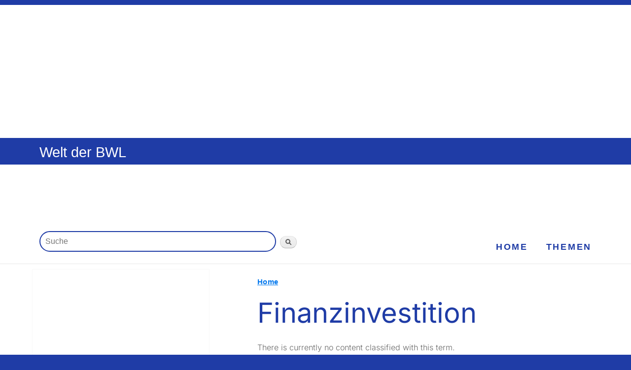

--- FILE ---
content_type: text/html; charset=utf-8
request_url: https://welt-der-bwl.de/freie-tags/finanzinvestition
body_size: 4352
content:
<!DOCTYPE html PUBLIC "-//W3C//DTD XHTML+RDFa 1.0//EN"
  "http://www.w3.org/MarkUp/DTD/xhtml-rdfa-1.dtd">
<html xmlns="http://www.w3.org/1999/xhtml" xml:lang="de" version="XHTML+RDFa 1.0" dir="ltr"
  xmlns:content="http://purl.org/rss/1.0/modules/content/"
  xmlns:dc="http://purl.org/dc/terms/"
  xmlns:foaf="http://xmlns.com/foaf/0.1/"
  xmlns:og="http://ogp.me/ns#"
  xmlns:rdfs="http://www.w3.org/2000/01/rdf-schema#"
  xmlns:sioc="http://rdfs.org/sioc/ns#"
  xmlns:sioct="http://rdfs.org/sioc/types#"
  xmlns:skos="http://www.w3.org/2004/02/skos/core#"
  xmlns:xsd="http://www.w3.org/2001/XMLSchema#">

<head profile="http://www.w3.org/1999/xhtml/vocab">
  <meta http-equiv="Content-Type" content="text/html; charset=utf-8" />
<link rel="alternate" type="application/rss+xml" title="RSS - Finanzinvestition" href="https://welt-der-bwl.de/taxonomy/term/648/feed" />
<meta about="/freie-tags/finanzinvestition" typeof="skos:Concept" property="rdfs:label skos:prefLabel" content="Finanzinvestition" />
<script type="text/x-mathjax-config">
MathJax.Hub.Config({
  extensions: ['tex2jax.js'],
  jax: ['input/TeX','output/HTML-CSS'],
  tex2jax: {
    inlineMath: [ ['$','$'], ['\\(','\\)'] ],
    processEscapes: true,
    processClass: 'tex2jax',
    ignoreClass: 'html'
  },
  showProcessingMessages: false,
  messageStyle: 'none'
});
</script><meta name="viewport" content="width=device-width, initial-scale=1.0, user-scalable=yes" />
  <title>Finanzinvestition | Welt der BWL</title>
  <style type="text/css" media="all">
@import url("https://welt-der-bwl.de/modules/system/system.base.css?szyfuh");
@import url("https://welt-der-bwl.de/modules/system/system.menus.css?szyfuh");
@import url("https://welt-der-bwl.de/modules/system/system.messages.css?szyfuh");
@import url("https://welt-der-bwl.de/modules/system/system.theme.css?szyfuh");
</style>
<style type="text/css" media="all">
@import url("https://welt-der-bwl.de/modules/book/book.css?szyfuh");
@import url("https://welt-der-bwl.de/modules/comment/comment.css?szyfuh");
@import url("https://welt-der-bwl.de/modules/field/theme/field.css?szyfuh");
@import url("https://welt-der-bwl.de/modules/node/node.css?szyfuh");
@import url("https://welt-der-bwl.de/modules/poll/poll.css?szyfuh");
@import url("https://welt-der-bwl.de/modules/search/search.css?szyfuh");
@import url("https://welt-der-bwl.de/modules/user/user.css?szyfuh");
@import url("https://welt-der-bwl.de/sites/all/modules/views/css/views.css?szyfuh");
</style>
<style type="text/css" media="all">
@import url("https://welt-der-bwl.de/sites/all/modules/ctools/css/ctools.css?szyfuh");
@import url("https://welt-der-bwl.de/sites/all/modules/custom_search/custom_search.css?szyfuh");
@import url("https://welt-der-bwl.de/modules/taxonomy/taxonomy.css?szyfuh");
</style>
<style type="text/css" media="all">
@import url("https://welt-der-bwl.de/sites/all/themes/Projekt20-RESPONSIVE/css/layout.css?szyfuh");
@import url("https://welt-der-bwl.de/sites/all/themes/Projekt20-RESPONSIVE/css/style.css?szyfuh");
@import url("https://welt-der-bwl.de/sites/all/themes/Projekt20-RESPONSIVE/css/colors.css?szyfuh");
@import url("https://welt-der-bwl.de/sites/all/themes/Projekt20-RESPONSIVE/css/Projekt20Base.css?szyfuh");
@import url("https://welt-der-bwl.de/sites/all/themes/Projekt20-RESPONSIVE/css/Projekt20Layout.css?szyfuh");
</style>
<style type="text/css" media="print">
@import url("https://welt-der-bwl.de/sites/all/themes/Projekt20-THEME/css/print.css?szyfuh");
@import url("https://welt-der-bwl.de/sites/all/themes/Projekt20-RESPONSIVE/css/Projekt20Print.css?szyfuh");
</style>
<style type="text/css" media="only screen">
@import url("https://welt-der-bwl.de/sites/all/themes/Projekt20-RESPONSIVE/css/Projekt20Mobile.css?szyfuh");
@import url("https://welt-der-bwl.de/sites/all/themes/Projekt20-RESPONSIVE/css/Projekt20Tablet.css?szyfuh");
@import url("https://welt-der-bwl.de/sites/all/themes/Projekt20-RESPONSIVE/css/Projekt20Desktop.css?szyfuh");
</style>

<!--[if lte IE 7]>
<link type="text/css" rel="stylesheet" href="https://welt-der-bwl.de/sites/all/themes/Projekt20-THEME/css/ie.css?szyfuh" media="all" />
<![endif]-->

<!--[if IE 6]>
<link type="text/css" rel="stylesheet" href="https://welt-der-bwl.de/sites/all/themes/Projekt20-THEME/css/ie6.css?szyfuh" media="all" />
<![endif]-->
  <script type="text/javascript" src="https://welt-der-bwl.de/misc/jquery.js?v=1.4.4"></script>
<script type="text/javascript" src="https://welt-der-bwl.de/misc/jquery-extend-3.4.0.js?v=1.4.4"></script>
<script type="text/javascript" src="https://welt-der-bwl.de/misc/jquery-html-prefilter-3.5.0-backport.js?v=1.4.4"></script>
<script type="text/javascript" src="https://welt-der-bwl.de/misc/jquery.once.js?v=1.2"></script>
<script type="text/javascript" src="https://welt-der-bwl.de/misc/drupal.js?szyfuh"></script>
<script type="text/javascript" src="https://welt-der-bwl.de/misc/jquery.cookie.js?v=1.0"></script>
<script type="text/javascript" src="https://welt-der-bwl.de/misc/form-single-submit.js?v=7.98"></script>
<script type="text/javascript" src="https://welt-der-bwl.de/sites/all/modules/context_breakpoint/context_breakpoint.js?szyfuh"></script>
<script type="text/javascript" src="https://welt-der-bwl.de/sites/all/modules/mathjax/mathjax.js?szyfuh"></script>
<script type="text/javascript" src="https://welt-der-bwl.de/sites/default/files/languages/de_zazIynln2S_QdcHLS_BBn9qs9bozISuAxH88-YFiYR0.js?szyfuh"></script>
<script type="text/javascript" src="https://welt-der-bwl.de/sites/all/modules/custom_search/js/custom_search.js?szyfuh"></script>
<script type="text/javascript" src="https://cdnjs.cloudflare.com/ajax/libs/mathjax/2.7.0/MathJax.js?config=TeX-AMS-MML_HTMLorMML"></script>
<script type="text/javascript">
<!--//--><![CDATA[//><!--
jQuery.extend(Drupal.settings, {"basePath":"\/","pathPrefix":"","setHasJsCookie":0,"ajaxPageState":{"theme":"Projekt20Responsive","theme_token":"NVtKLXnxTB0GMYQBaRmht5Kf73jFt374yfaME17UhZ8","js":{"misc\/jquery.js":1,"misc\/jquery-extend-3.4.0.js":1,"misc\/jquery-html-prefilter-3.5.0-backport.js":1,"misc\/jquery.once.js":1,"misc\/drupal.js":1,"misc\/jquery.cookie.js":1,"misc\/form-single-submit.js":1,"sites\/all\/modules\/context_breakpoint\/context_breakpoint.js":1,"sites\/all\/modules\/mathjax\/mathjax.js":1,"public:\/\/languages\/de_zazIynln2S_QdcHLS_BBn9qs9bozISuAxH88-YFiYR0.js":1,"sites\/all\/modules\/custom_search\/js\/custom_search.js":1,"https:\/\/cdnjs.cloudflare.com\/ajax\/libs\/mathjax\/2.7.0\/MathJax.js?config=TeX-AMS-MML_HTMLorMML":1},"css":{"modules\/system\/system.base.css":1,"modules\/system\/system.menus.css":1,"modules\/system\/system.messages.css":1,"modules\/system\/system.theme.css":1,"modules\/book\/book.css":1,"modules\/comment\/comment.css":1,"modules\/field\/theme\/field.css":1,"modules\/node\/node.css":1,"modules\/poll\/poll.css":1,"modules\/search\/search.css":1,"modules\/user\/user.css":1,"sites\/all\/modules\/views\/css\/views.css":1,"sites\/all\/modules\/ctools\/css\/ctools.css":1,"sites\/all\/modules\/custom_search\/custom_search.css":1,"modules\/taxonomy\/taxonomy.css":1,"sites\/all\/themes\/Projekt20-RESPONSIVE\/css\/layout.css":1,"sites\/all\/themes\/Projekt20-RESPONSIVE\/css\/style.css":1,"sites\/all\/themes\/Projekt20-RESPONSIVE\/css\/colors.css":1,"sites\/all\/themes\/Projekt20-RESPONSIVE\/css\/Projekt20Base.css":1,"sites\/all\/themes\/Projekt20-RESPONSIVE\/css\/Projekt20Layout.css":1,"sites\/all\/themes\/Projekt20-THEME\/css\/print.css":1,"sites\/all\/themes\/Projekt20-RESPONSIVE\/css\/Projekt20Print.css":1,"sites\/all\/themes\/Projekt20-RESPONSIVE\/css\/Projekt20Mobile.css":1,"sites\/all\/themes\/Projekt20-RESPONSIVE\/css\/Projekt20Tablet.css":1,"sites\/all\/themes\/Projekt20-RESPONSIVE\/css\/Projekt20Desktop.css":1,"sites\/all\/themes\/Projekt20-THEME\/css\/ie.css":1,"sites\/all\/themes\/Projekt20-THEME\/css\/ie6.css":1}},"context_breakpoint":{"settings":{"admin_disable_reload":true,"save_resolution":true,"breakpoints_in_url":false},"contexts":{"desktop_buchnavigation_thema":{"autoreload":1,"breakpoints":{"custom.user.desktop":{"min-width":801}}},"desktop_menue_leiste":{"autoreload":1,"breakpoints":{"custom.user.desktop":{"min-width":801}}},"desktop_system_navigation":{"autoreload":1,"breakpoints":{"custom.user.desktop":{"min-width":801}}},"desktop_tags":{"autoreload":1,"breakpoints":{"custom.user.desktop":{"min-width":801}}},"desktop_themen":{"autoreload":0,"breakpoints":{"custom.user.desktop":{"min-width":801}}},"desktop_werbeblock_1":{"autoreload":1,"breakpoints":{"custom.user.desktop":{"min-width":801}}},"desktop_werbeblock_2":{"autoreload":0,"breakpoints":{"custom.user.desktop":{"min-width":801}}},"desktop_buchnavigation_thema_unten":{"autoreload":0,"breakpoints":{"custom.user.mobile":{"max-width":640}}}},"is_admin":false},"custom_search":{"form_target":"_self","solr":0},"urlIsAjaxTrusted":{"\/freie-tags\/finanzinvestition":true}});
//--><!]]>
</script>
<script type="text/javascript">Drupal.behaviors.contextBreakpoint.preInit();</script>
  <script>var uuSymplr,allCookiesSymplr=document.cookie.split(";").map((e=>e.split("="))).reduce(((e,[i,o])=>({...e,[i.trim()]:decodeURIComponent(o)})),{});function createCookieSymplr(e,i){var o=e;if(void 0===(uuSymplr=allCookiesSymplr.uniqueUser)){let e=(Date.now()+window.navigator.userAgent+websiteSymplr).toString();uuSymplr=sha256(e),document.cookie=`uniqueUser=${uuSymplr};max-age=31536000;path=/;SameSite=Strict; Secure`}if(o){var u=allCookiesSymplr.uniqueUserLi;void 0===u&&(u=sha256(i),document.cookie=`uniqueUserLi=${u};max-age=31536000;path=/;SameSite=Strict; Secure`),uuSymplr=u}else document.cookie="uniqueUserLi=; max-age=0"}</script>
  <script defer src="https://cdns.symplr.de/welt-der-bwl.de/welt-der-bwl.js"></script>
</head>
<body class="html not-front not-logged-in no-sidebars page-taxonomy page-taxonomy-term page-taxonomy-term- page-taxonomy-term-648 featured footer-columns" >
  <div id="skip-link">
    <a href="#main-content" class="element-invisible element-focusable">Zum Hauptinhalt</a>
  </div>
    <div id="page-wrapper"><div id="page">
    <div class="region region-header-above">
    <div id="block-block-41" class="block block-block">

    
  <div class="content">
    <div class="tex2jax"><div id="weltderbwl_bb_1"></div>
</div>  </div>
</div>
  </div>
  <div id="header" class="without-secondary-menu"><div class="section clearfix">

    
          <div id="name-and-slogan">

                              <div id="site-name">
              <strong>
                <a href="/" title="Home" rel="home"><span>Welt der BWL</span></a>
              </strong>
            </div>
                  
                  <div id="site-slogan">
            Betriebswirtschaft in der Praxis          </div>
        
      </div> <!-- /#name-and-slogan -->
    
    
    
    
  </div></div> <!-- /.section, /#header -->

  
      <div id="featured"><div class="section clearfix">
        <div class="region region-featured">
    <div id="block-block-45" class="block block-block">

    
  <div class="content">
    <div class="tex2jax"><div id="weltderbwl_lb_1"></div>
</div>  </div>
</div>
<div id="block-search-form" class="block block-search">

    
  <div class="content">
    <form class="search-form" role="search" action="/freie-tags/finanzinvestition" method="post" id="search-block-form" accept-charset="UTF-8"><div><div class="container-inline">
      <p class="element-invisible">Search form</p>
    <div class="form-item form-type-textfield form-item-search-block-form">
  <label class="element-invisible" for="edit-search-block-form--2">Suche </label>
 <input title="Bitte Suchbegriff eingeben" class="custom-search-box form-text" placeholder="Suche" type="text" id="edit-search-block-form--2" name="search_block_form" value="" size="90" maxlength="128" />
</div>
<div class="form-actions form-wrapper" id="edit-actions"><input type="submit" id="edit-submit" name="op" value="Suchen" class="form-submit" /></div><input type="hidden" name="form_build_id" value="form-NGqfbMI2-kcIvTFizVebyiDbtmqvlg1pOjagCq57Big" />
<input type="hidden" name="form_id" value="search_block_form" />
</div>
</div></form>  </div>
</div>
  </div>
    </div></div> <!-- /.section, /#featured -->
  
  <div id="main-wrapper" class="clearfix"><div id="main" class="clearfix">

    
    <div id="content" class="column"><div class="section">
    
           <div id="breadcrumb"><p class="element-invisible">You are here</p><div class="breadcrumb"><a href="/">Home</a></div></div>
        
            <a id="main-content"></a>
                    <h1 class="title" id="page-title">
          Finanzinvestition        </h1>
                          <div class="tabs">
                  </div>
                          <div class="region region-content">
    <div id="block-system-main" class="block block-system">

    
  <div class="content">
    <div class="term-listing-heading"><div id="taxonomy-term-648" class="taxonomy-term vocabulary-freie-tags">

  
  <div class="content">
      </div>

</div>
</div><p>There is currently no content classified with this term.</p>  </div>
</div>
<div id="block-block-42" class="block block-block">

    
  <div class="content">
    <div class="tex2jax"><div id="weltderbwl_incontent_1"></div>
</div>  </div>
</div>
  </div>
      <a href="/taxonomy/term/648/feed" class="feed-icon" title="Subscribe to RSS - Finanzinvestition"><img typeof="foaf:Image" src="https://welt-der-bwl.de/misc/feed.png" width="16" height="16" alt="Subscribe to RSS - Finanzinvestition" /></a>
    </div></div> <!-- /.section, /#content -->

    
  </div></div> <!-- /#main, /#main-wrapper -->

  
  <div id="footer-wrapper"><div class="section">

          <div id="footer-columns" class="clearfix">
          <div class="region region-footer-firstcolumn">
    <div id="block-menu-menu-submen-" class="block block-menu">

    
  <div class="content">
    <ul class="menu clearfix"><li class="first leaf"><a href="/Rechtliche-Hinweise">Datenschutz / Rechtliche Hinweise</a></li>
<li class="leaf"><a href="/Impressum">Impressum</a></li>
<li class="leaf" onclick="window._sp_.gdpr.loadPrivacyManagerModal(385266)"><a href="#" title="Cookie-Einstellungen" name="Cookie-Einstellungen" onclick="window._sp_.gdpr.loadPrivacyManagerModal(385266)">Cookie-Einstellungen</a></li>
<li class="last leaf"><a href="/sitemap" title="">Sitemap / Inhaltsverzeichnis</a></li>
</ul>  </div>
</div>
  </div>
                              </div> <!-- /#footer-columns -->
    
          <div id="footer" class="clearfix">
          <div class="region region-footer">
    <div id="block-block-1" class="block block-block">

    
  <div class="content">
    <div class="tex2jax"><p>Copyright 2011 - 2026 Janedu UG (haftungsbeschränkt)</p>
</div>  </div>
</div>
  </div>
      </div> <!-- /#footer -->
    
  </div></div> <!-- /.section, /#footer-wrapper -->

</div></div> <!-- /#page, /#page-wrapper -->
  </body>
</html>


--- FILE ---
content_type: text/html; charset=utf-8
request_url: https://welt-der-bwl.de/freie-tags/finanzinvestition
body_size: 4486
content:
<!DOCTYPE html PUBLIC "-//W3C//DTD XHTML+RDFa 1.0//EN"
  "http://www.w3.org/MarkUp/DTD/xhtml-rdfa-1.dtd">
<html xmlns="http://www.w3.org/1999/xhtml" xml:lang="de" version="XHTML+RDFa 1.0" dir="ltr"
  xmlns:content="http://purl.org/rss/1.0/modules/content/"
  xmlns:dc="http://purl.org/dc/terms/"
  xmlns:foaf="http://xmlns.com/foaf/0.1/"
  xmlns:og="http://ogp.me/ns#"
  xmlns:rdfs="http://www.w3.org/2000/01/rdf-schema#"
  xmlns:sioc="http://rdfs.org/sioc/ns#"
  xmlns:sioct="http://rdfs.org/sioc/types#"
  xmlns:skos="http://www.w3.org/2004/02/skos/core#"
  xmlns:xsd="http://www.w3.org/2001/XMLSchema#">

<head profile="http://www.w3.org/1999/xhtml/vocab">
  <meta http-equiv="Content-Type" content="text/html; charset=utf-8" />
<link rel="alternate" type="application/rss+xml" title="RSS - Finanzinvestition" href="https://welt-der-bwl.de/taxonomy/term/648/feed" />
<meta about="/freie-tags/finanzinvestition" typeof="skos:Concept" property="rdfs:label skos:prefLabel" content="Finanzinvestition" />
<script type="text/x-mathjax-config">
MathJax.Hub.Config({
  extensions: ['tex2jax.js'],
  jax: ['input/TeX','output/HTML-CSS'],
  tex2jax: {
    inlineMath: [ ['$','$'], ['\\(','\\)'] ],
    processEscapes: true,
    processClass: 'tex2jax',
    ignoreClass: 'html'
  },
  showProcessingMessages: false,
  messageStyle: 'none'
});
</script><meta name="viewport" content="width=device-width, initial-scale=1.0, user-scalable=yes" />
  <title>Finanzinvestition | Welt der BWL</title>
  <style type="text/css" media="all">
@import url("https://welt-der-bwl.de/modules/system/system.base.css?szyfuh");
@import url("https://welt-der-bwl.de/modules/system/system.menus.css?szyfuh");
@import url("https://welt-der-bwl.de/modules/system/system.messages.css?szyfuh");
@import url("https://welt-der-bwl.de/modules/system/system.theme.css?szyfuh");
</style>
<style type="text/css" media="all">
@import url("https://welt-der-bwl.de/modules/book/book.css?szyfuh");
@import url("https://welt-der-bwl.de/modules/comment/comment.css?szyfuh");
@import url("https://welt-der-bwl.de/modules/field/theme/field.css?szyfuh");
@import url("https://welt-der-bwl.de/modules/node/node.css?szyfuh");
@import url("https://welt-der-bwl.de/modules/poll/poll.css?szyfuh");
@import url("https://welt-der-bwl.de/modules/search/search.css?szyfuh");
@import url("https://welt-der-bwl.de/modules/user/user.css?szyfuh");
@import url("https://welt-der-bwl.de/sites/all/modules/views/css/views.css?szyfuh");
</style>
<style type="text/css" media="all">
@import url("https://welt-der-bwl.de/sites/all/modules/ctools/css/ctools.css?szyfuh");
@import url("https://welt-der-bwl.de/sites/all/modules/custom_search/custom_search.css?szyfuh");
@import url("https://welt-der-bwl.de/modules/taxonomy/taxonomy.css?szyfuh");
</style>
<style type="text/css" media="all">
@import url("https://welt-der-bwl.de/sites/all/themes/Projekt20-RESPONSIVE/css/layout.css?szyfuh");
@import url("https://welt-der-bwl.de/sites/all/themes/Projekt20-RESPONSIVE/css/style.css?szyfuh");
@import url("https://welt-der-bwl.de/sites/all/themes/Projekt20-RESPONSIVE/css/colors.css?szyfuh");
@import url("https://welt-der-bwl.de/sites/all/themes/Projekt20-RESPONSIVE/css/Projekt20Base.css?szyfuh");
@import url("https://welt-der-bwl.de/sites/all/themes/Projekt20-RESPONSIVE/css/Projekt20Layout.css?szyfuh");
</style>
<style type="text/css" media="print">
@import url("https://welt-der-bwl.de/sites/all/themes/Projekt20-THEME/css/print.css?szyfuh");
@import url("https://welt-der-bwl.de/sites/all/themes/Projekt20-RESPONSIVE/css/Projekt20Print.css?szyfuh");
</style>
<style type="text/css" media="only screen">
@import url("https://welt-der-bwl.de/sites/all/themes/Projekt20-RESPONSIVE/css/Projekt20Mobile.css?szyfuh");
@import url("https://welt-der-bwl.de/sites/all/themes/Projekt20-RESPONSIVE/css/Projekt20Tablet.css?szyfuh");
@import url("https://welt-der-bwl.de/sites/all/themes/Projekt20-RESPONSIVE/css/Projekt20Desktop.css?szyfuh");
</style>

<!--[if lte IE 7]>
<link type="text/css" rel="stylesheet" href="https://welt-der-bwl.de/sites/all/themes/Projekt20-THEME/css/ie.css?szyfuh" media="all" />
<![endif]-->

<!--[if IE 6]>
<link type="text/css" rel="stylesheet" href="https://welt-der-bwl.de/sites/all/themes/Projekt20-THEME/css/ie6.css?szyfuh" media="all" />
<![endif]-->
  <script type="text/javascript" src="https://welt-der-bwl.de/misc/jquery.js?v=1.4.4"></script>
<script type="text/javascript" src="https://welt-der-bwl.de/misc/jquery-extend-3.4.0.js?v=1.4.4"></script>
<script type="text/javascript" src="https://welt-der-bwl.de/misc/jquery-html-prefilter-3.5.0-backport.js?v=1.4.4"></script>
<script type="text/javascript" src="https://welt-der-bwl.de/misc/jquery.once.js?v=1.2"></script>
<script type="text/javascript" src="https://welt-der-bwl.de/misc/drupal.js?szyfuh"></script>
<script type="text/javascript" src="https://welt-der-bwl.de/misc/jquery.cookie.js?v=1.0"></script>
<script type="text/javascript" src="https://welt-der-bwl.de/misc/form-single-submit.js?v=7.98"></script>
<script type="text/javascript" src="https://welt-der-bwl.de/sites/all/modules/context_breakpoint/context_breakpoint.js?szyfuh"></script>
<script type="text/javascript" src="https://welt-der-bwl.de/sites/all/modules/mathjax/mathjax.js?szyfuh"></script>
<script type="text/javascript" src="https://welt-der-bwl.de/sites/default/files/languages/de_zazIynln2S_QdcHLS_BBn9qs9bozISuAxH88-YFiYR0.js?szyfuh"></script>
<script type="text/javascript" src="https://welt-der-bwl.de/sites/all/modules/custom_search/js/custom_search.js?szyfuh"></script>
<script type="text/javascript" src="https://cdnjs.cloudflare.com/ajax/libs/mathjax/2.7.0/MathJax.js?config=TeX-AMS-MML_HTMLorMML"></script>
<script type="text/javascript">
<!--//--><![CDATA[//><!--
jQuery.extend(Drupal.settings, {"basePath":"\/","pathPrefix":"","setHasJsCookie":0,"ajaxPageState":{"theme":"Projekt20Responsive","theme_token":"4geX6sZNDsO1wXpwacGdGCDRnsqXcLnDtEk-gOMaX1E","js":{"misc\/jquery.js":1,"misc\/jquery-extend-3.4.0.js":1,"misc\/jquery-html-prefilter-3.5.0-backport.js":1,"misc\/jquery.once.js":1,"misc\/drupal.js":1,"misc\/jquery.cookie.js":1,"misc\/form-single-submit.js":1,"sites\/all\/modules\/context_breakpoint\/context_breakpoint.js":1,"sites\/all\/modules\/mathjax\/mathjax.js":1,"public:\/\/languages\/de_zazIynln2S_QdcHLS_BBn9qs9bozISuAxH88-YFiYR0.js":1,"sites\/all\/modules\/custom_search\/js\/custom_search.js":1,"https:\/\/cdnjs.cloudflare.com\/ajax\/libs\/mathjax\/2.7.0\/MathJax.js?config=TeX-AMS-MML_HTMLorMML":1},"css":{"modules\/system\/system.base.css":1,"modules\/system\/system.menus.css":1,"modules\/system\/system.messages.css":1,"modules\/system\/system.theme.css":1,"modules\/book\/book.css":1,"modules\/comment\/comment.css":1,"modules\/field\/theme\/field.css":1,"modules\/node\/node.css":1,"modules\/poll\/poll.css":1,"modules\/search\/search.css":1,"modules\/user\/user.css":1,"sites\/all\/modules\/views\/css\/views.css":1,"sites\/all\/modules\/ctools\/css\/ctools.css":1,"sites\/all\/modules\/custom_search\/custom_search.css":1,"modules\/taxonomy\/taxonomy.css":1,"sites\/all\/themes\/Projekt20-RESPONSIVE\/css\/layout.css":1,"sites\/all\/themes\/Projekt20-RESPONSIVE\/css\/style.css":1,"sites\/all\/themes\/Projekt20-RESPONSIVE\/css\/colors.css":1,"sites\/all\/themes\/Projekt20-RESPONSIVE\/css\/Projekt20Base.css":1,"sites\/all\/themes\/Projekt20-RESPONSIVE\/css\/Projekt20Layout.css":1,"sites\/all\/themes\/Projekt20-THEME\/css\/print.css":1,"sites\/all\/themes\/Projekt20-RESPONSIVE\/css\/Projekt20Print.css":1,"sites\/all\/themes\/Projekt20-RESPONSIVE\/css\/Projekt20Mobile.css":1,"sites\/all\/themes\/Projekt20-RESPONSIVE\/css\/Projekt20Tablet.css":1,"sites\/all\/themes\/Projekt20-RESPONSIVE\/css\/Projekt20Desktop.css":1,"sites\/all\/themes\/Projekt20-THEME\/css\/ie.css":1,"sites\/all\/themes\/Projekt20-THEME\/css\/ie6.css":1}},"context_breakpoint":{"settings":{"admin_disable_reload":true,"save_resolution":true,"breakpoints_in_url":false},"contexts":{"desktop_buchnavigation_thema":{"autoreload":1,"breakpoints":{"custom.user.desktop":{"min-width":801}}},"desktop_menue_leiste":{"autoreload":1,"breakpoints":{"custom.user.desktop":{"min-width":801}}},"desktop_system_navigation":{"autoreload":1,"breakpoints":{"custom.user.desktop":{"min-width":801}}},"desktop_tags":{"autoreload":1,"breakpoints":{"custom.user.desktop":{"min-width":801}}},"desktop_themen":{"autoreload":0,"breakpoints":{"custom.user.desktop":{"min-width":801}}},"desktop_werbeblock_1":{"autoreload":1,"breakpoints":{"custom.user.desktop":{"min-width":801}}},"desktop_werbeblock_2":{"autoreload":0,"breakpoints":{"custom.user.desktop":{"min-width":801}}},"desktop_buchnavigation_thema_unten":{"autoreload":0,"breakpoints":{"custom.user.mobile":{"max-width":640}}}},"is_admin":false},"custom_search":{"form_target":"_self","solr":0},"urlIsAjaxTrusted":{"\/freie-tags\/finanzinvestition":true}});
//--><!]]>
</script>
<script type="text/javascript">Drupal.behaviors.contextBreakpoint.preInit();</script>
  <script>var uuSymplr,allCookiesSymplr=document.cookie.split(";").map((e=>e.split("="))).reduce(((e,[i,o])=>({...e,[i.trim()]:decodeURIComponent(o)})),{});function createCookieSymplr(e,i){var o=e;if(void 0===(uuSymplr=allCookiesSymplr.uniqueUser)){let e=(Date.now()+window.navigator.userAgent+websiteSymplr).toString();uuSymplr=sha256(e),document.cookie=`uniqueUser=${uuSymplr};max-age=31536000;path=/;SameSite=Strict; Secure`}if(o){var u=allCookiesSymplr.uniqueUserLi;void 0===u&&(u=sha256(i),document.cookie=`uniqueUserLi=${u};max-age=31536000;path=/;SameSite=Strict; Secure`),uuSymplr=u}else document.cookie="uniqueUserLi=; max-age=0"}</script>
  <script defer src="https://cdns.symplr.de/welt-der-bwl.de/welt-der-bwl.js"></script>
</head>
<body class="html not-front not-logged-in one-sidebar sidebar-first page-taxonomy page-taxonomy-term page-taxonomy-term- page-taxonomy-term-648 featured footer-columns" >
  <div id="skip-link">
    <a href="#main-content" class="element-invisible element-focusable">Zum Hauptinhalt</a>
  </div>
    <div id="page-wrapper"><div id="page">
    <div class="region region-header-above">
    <div id="block-block-41" class="block block-block">

    
  <div class="content">
    <div class="tex2jax"><div id="weltderbwl_bb_1"></div>
</div>  </div>
</div>
  </div>
  <div id="header" class="without-secondary-menu"><div class="section clearfix">

    
          <div id="name-and-slogan">

                              <div id="site-name">
              <strong>
                <a href="/" title="Home" rel="home"><span>Welt der BWL</span></a>
              </strong>
            </div>
                  
                  <div id="site-slogan">
            Betriebswirtschaft in der Praxis          </div>
        
      </div> <!-- /#name-and-slogan -->
    
    
    
    
  </div></div> <!-- /.section, /#header -->

  
      <div id="featured"><div class="section clearfix">
        <div class="region region-featured">
    <div id="block-block-45" class="block block-block">

    
  <div class="content">
    <div class="tex2jax"><div id="weltderbwl_lb_1"></div>
</div>  </div>
</div>
<div id="block-search-form" class="block block-search">

    
  <div class="content">
    <form class="search-form" role="search" action="/freie-tags/finanzinvestition" method="post" id="search-block-form" accept-charset="UTF-8"><div><div class="container-inline">
      <p class="element-invisible">Search form</p>
    <div class="form-item form-type-textfield form-item-search-block-form">
  <label class="element-invisible" for="edit-search-block-form--2">Suche </label>
 <input title="Bitte Suchbegriff eingeben" class="custom-search-box form-text" placeholder="Suche" type="text" id="edit-search-block-form--2" name="search_block_form" value="" size="90" maxlength="128" />
</div>
<div class="form-actions form-wrapper" id="edit-actions"><input type="submit" id="edit-submit" name="op" value="Suchen" class="form-submit" /></div><input type="hidden" name="form_build_id" value="form-Uh5jYhtCnolNNisJPvj-qe4ywFhtEyR0k3be5Z4yLdk" />
<input type="hidden" name="form_id" value="search_block_form" />
</div>
</div></form>  </div>
</div>
<div id="block-menu-menu-navigation-leiste" class="block block-menu">

    
  <div class="content">
    <ul class="menu clearfix"><li class="first leaf"><a href="/index">Home</a></li>
<li class="last leaf"><a href="/Themen">Themen</a></li>
</ul>  </div>
</div>
  </div>
    </div></div> <!-- /.section, /#featured -->
  
  <div id="main-wrapper" class="clearfix"><div id="main" class="clearfix">

          <div id="sidebar-first" class="column sidebar"><div class="section">
          <div class="region region-sidebar-first">
    <div id="block-block-24" class="block block-block">

    
  <div class="content">
    <div class="tex2jax"><div id="weltderbwl_sitebar_1"></div>
</div>  </div>
</div>
<div id="block-block-25" class="block block-block">

    
  <div class="content">
    <div class="tex2jax"><div id="weltderbwl_sitebar_2"></div>
</div>  </div>
</div>
  </div>
      </div></div> <!-- /.section, /#sidebar-first -->
    
    <div id="content" class="column"><div class="section">
    
           <div id="breadcrumb"><p class="element-invisible">You are here</p><div class="breadcrumb"><a href="/">Home</a></div></div>
        
            <a id="main-content"></a>
                    <h1 class="title" id="page-title">
          Finanzinvestition        </h1>
                          <div class="tabs">
                  </div>
                          <div class="region region-content">
    <div id="block-system-main" class="block block-system">

    
  <div class="content">
    <div class="term-listing-heading"><div id="taxonomy-term-648" class="taxonomy-term vocabulary-freie-tags">

  
  <div class="content">
      </div>

</div>
</div><p>There is currently no content classified with this term.</p>  </div>
</div>
<div id="block-block-42" class="block block-block">

    
  <div class="content">
    <div class="tex2jax"><div id="weltderbwl_incontent_1"></div>
</div>  </div>
</div>
  </div>
      <a href="/taxonomy/term/648/feed" class="feed-icon" title="Subscribe to RSS - Finanzinvestition"><img typeof="foaf:Image" src="https://welt-der-bwl.de/misc/feed.png" width="16" height="16" alt="Subscribe to RSS - Finanzinvestition" /></a>
    </div></div> <!-- /.section, /#content -->

    
  </div></div> <!-- /#main, /#main-wrapper -->

  
  <div id="footer-wrapper"><div class="section">

          <div id="footer-columns" class="clearfix">
          <div class="region region-footer-firstcolumn">
    <div id="block-menu-menu-submen-" class="block block-menu">

    
  <div class="content">
    <ul class="menu clearfix"><li class="first leaf"><a href="/Rechtliche-Hinweise">Datenschutz / Rechtliche Hinweise</a></li>
<li class="leaf"><a href="/Impressum">Impressum</a></li>
<li class="leaf" onclick="window._sp_.gdpr.loadPrivacyManagerModal(385266)"><a href="#" title="Cookie-Einstellungen" name="Cookie-Einstellungen" onclick="window._sp_.gdpr.loadPrivacyManagerModal(385266)">Cookie-Einstellungen</a></li>
<li class="last leaf"><a href="/sitemap" title="">Sitemap / Inhaltsverzeichnis</a></li>
</ul>  </div>
</div>
  </div>
                              </div> <!-- /#footer-columns -->
    
          <div id="footer" class="clearfix">
          <div class="region region-footer">
    <div id="block-block-1" class="block block-block">

    
  <div class="content">
    <div class="tex2jax"><p>Copyright 2011 - 2026 Janedu UG (haftungsbeschränkt)</p>
</div>  </div>
</div>
  </div>
      </div> <!-- /#footer -->
    
  </div></div> <!-- /.section, /#footer-wrapper -->

</div></div> <!-- /#page, /#page-wrapper -->
  </body>
</html>


--- FILE ---
content_type: application/javascript
request_url: https://cdns.symplr.de/welt-der-bwl.de/welt-der-bwl.js
body_size: 40168
content:
let msoAdServer="248415179",adSenseCaPubSymplr="ca-pub-7351608356042114",aws_pubID="bf29d92e-d868-4d2c-9b81-83d53395b6e6",geoEdgeID=4607252767;const hvmTagId="35785875";let adSenseSymplrSlotId="7369267633",prebidVersion="",fundingChoices=!1,initiallizeContentpass=!1,adUnitsWillSetBackToInViewLoadingState=[],loadAdUnitsInitial=[],consentFunctions=[],adUnits=[],bidderConfigAddMapping=[],apstagSlots=[],adTargeting=[],symplrTargetingKeys=[],targetingKeysSymplr=[],adController=[],pbjsBidderSettings={};var pbjs=pbjs||{},interstitialSlot;pbjs.que=pbjs.que||[];var googletag=googletag||{};googletag.cmd=googletag.cmd||[],window.dataLayer=window.dataLayer||[];let googleSlots=[],amazonSlots=[],prebidSlots=[],disAllowDealsOnAdUnits=[];const sharedEventListeners=[];let symplr_pricing=0,symplr_pricing_on=!1,isContextualTargetingEnabled=!0,auctionTriggered=!1,AdUnitsfound=0,bidResponseListener=null,auctionEndListener=null,adRenderSucceededListener=null,slotRenderEndedListener=null,impressionViewableListener=null,slotsToInitialize=[],galleryTargetingExecuted=!1,activateAdSenseFallback=!1,symplrAdLoadInview="inView",symplrAdLoadInitial="initial",percentageOfShowingLeaderboard=.5,triggerAuction="initial",auctionFailSafeTimeout=2800,prebidTimeout=2e3,contextualApiTimeout=500,userActivityTimeout=300,userLastActivity=Math.floor(Date.now()/1e3),refreshSeconds=32,refreshVariance=2,refreshSecondsInitialSlots=refreshSeconds,inViewRefreshSeconds=refreshSeconds,refreshSecondsVideo=47,maxNumOfAuctionIntervall=65,activeViewThreshold=.5,lazyLoadDistance=1;const refreshFh=20,locationChangeWaitTimeout=2e3,symplr_version="v3";let maxNumOfEmptyAuctions=2,numberForGoogleOnlyRefresh=5,googleOnlyRefresh=!1,refreshCappingforInitalAdUnits=30,disableStickyAds=!1,stickyAdMargin=50,isHeaderBiddingActive=!0,isAwsActive=!0,isSpa=!1,isSeedtagActive=!0,isTeadsActive=!0,isClsWrapperActive=!1,prebidDebug=!1,bounceCountSymplr=!0,activateFlyadFallback=!0,inactivityTimeoutSymplr,userLanguageSymplr=navigator.language||navigator.userLanguage;const timeoutSymplrForUserInactivity=18e5,criteoId="7862";let criteoPublisherId="105229";const secondLevelCategories=new Set(["d","e","f","g"]),rubiconAccount="19998",amxTagId="bXNvLWRpZ2l0YWwuZGU",publisherIdPubmatic="157581",orbidderAccountId="msodigital",smilewantedId="mso-digital.de_hb_display",smartSiteID=548384,smartPageID=1681124,smartFormatID=117256,emetriqSID="38382";let mgidPublisherId="1036567",activateMgidFallback=!0;const urlParamsSymplr=new URLSearchParams(window.location.search);let prebidMinPrice=.06,injectYocInterstitial=0;const sspList=["adagio","amx","appnexus","criteo","dspx","ix","impactify","justpremium","invibes","openx","orbidder","onetag","ogury","pubmatic","rubicon","seedtag","smartadserver","smilewanted","sharethrough","sovrn","targetVideo","teads","yieldlab","visx","gumgum","mgid","connectad","triplelift","smaato","adf","stroeerCore","nexx360","unruly","equaltiv"];let sspsActivation=[];const allowedSSPs=getAllowedSSPsFromURL();sspList.forEach(e=>{sspsActivation[e]=allowedSSPs.includes(e)});let clsContainerSizeAdd=50,clsContainerSizeAdd_noAdText=10,refreshAdvertiserIds=[30332059,4607252767,5087924292,4873839287,4843474921,4773065235,4688417454,5130924708,4548192924,4874455099,4803801015,4873839518,4959272398,4946668524,4977348153,4993213919,4994076678,4830231791,4996413032,4828025693,4836357782,5179217005,5139526005,517921e4,5204186319,5131697685,5179218615,5179216752,5207231740,4837578700,5306402789,0,-1];const refreshAdvertiserIdsFh=[4914297271,5092346520,5124221491,5123801904,5124193088,5124573316,5349166728,5306535559,0,-1],fireplaceDealIds=[1559292,1689633,1689671,1689680],dynamicSitebarDealIds=[1535026,19654096,19654085],fireplaceBidder=["dspx","justpremium","visx","gumgum"];let customFireplaceCreative=!1;const customFireplaceClient=["ehorses"],customFireplaceClientId=["eHorsesFp"],sspTargetingBidders=["appnexus","pubmatic","yieldlab","adf"];let countEventTrigger=0,fireplaceTrigger=0,dsarequired=1,pubrender=0,datatopub=2;const mobileSizeSymplr=320,tabletSizeSymplr=768,desktopSizeSymplr=1024,extraLargeDesktopSizeSymplr=1280,doubleExtraLargeDesktopSizeSymplr=1536;let deviceWidthSymplr=window.innerWidth||document.documentElement.clientWidth||document.body.clientWidth||document.getElementsByTagName("body")[0].clientWidth,deviceHeightSymplr=window.innerHeight||document.documentElement.clientHeight||document.body.clientHeight;const isMobileSymplr=deviceWidthSymplr<tabletSizeSymplr,isTabletSymplr=deviceWidthSymplr>=tabletSizeSymplr&&deviceWidthSymplr<desktopSizeSymplr,isDesktopSymplr=deviceWidthSymplr>=desktopSizeSymplr,isExtraLargeDesktopSymplr=deviceWidthSymplr>=extraLargeDesktopSizeSymplr,isDoubleExtraLargeDesktopSymplr=deviceWidthSymplr>=doubleExtraLargeDesktopSizeSymplr;isMobileSymplr&&(refreshSeconds=32),isDesktopSymplr&&(refreshCappingforInitalAdUnits=50);let minViewPortSizesSymplr={mobileSize:mobileSizeSymplr,tabletSize:tabletSizeSymplr,desktopSize:desktopSizeSymplr,extraLargeDesktopSize:extraLargeDesktopSizeSymplr,doubleExtraLargeDesktopSize:doubleExtraLargeDesktopSizeSymplr},websiteSymplr,homepageSymplr;const pageUrlSymplr=window.location.href;let contextualUrlSymplr=window.location.href;const hostSymplr=window.location.hostname.replace("www.","");let publisherDomainSymplr="https://"+hostSymplr+"/",publisherDomainSymplrWithWww="https://www."+hostSymplr+"/",adagioRtdId=hostSymplr.replace(".","-"),startMonetize=!0,monetizeOnHomepage=!0;class adControl{constructor(e,t,r,i=!0,n=!1,o=0,a=0,s,d=refreshSeconds,l=activateAdSenseFallback){this.divId=e,this.gamSlot=t,this.amazonSlot=r,this.observed=!1,this.activeViewPercent=0,this.adRefresh=i,this.avoidInitialLoading=n,this.symplr_adrefresh=o,this.numOfAuctions=a,this.symplr_adload=s,this.refreshTime=d,this.adSenseFallback=l}auction(){executeParallelAuctionAlongsidePrebid([this.divId],[this.gamSlot],[this.amazonSlot])}inViewRefresh(){this.observed||(window.adObserver.observe(document.getElementById(this.divId)),this.observed=!0)}getAdRefresh(){return this.adRefresh}loadNone(){return this.avoidInitialLoading}}let theTradeDeskConsentData={tcString:"",gdprApplies:""};"undefined"!=typeof MSOdataLayer&&"undefined"!=typeof dataLayer&&MSOdataLayer.forEach(e=>{dataLayer.push(e)});let observerConfigSymplr={childList:!0},userStatusSymplr=!1,firstPartyId,stickyFooterFrame=!0,stickyAdPriority=!1,xPosition="right: 0",showSymplrLogo=!0;const symplrColor="#F59E1C";let symplrLogoColor,symplrLogoID,oppositeLogoPosition=!1,anchorClosePositioning="",secondsToCountDown=0,addTextToAdUnit,stickyHeaderOffsetFromTopMobile=0,stickyHeaderOffsetFromTopDesktop=0,stickyHeaderOffsetFromTopTablet=0,popupLinkSymplr="https://symplr.de/monetarisierungsformen/website-monetarisierung/",safeframeAdunits=[],hiddenEventTimeStamp=0,visibileEventTimestamp=0,timeOfPageThisCicle=0,timeOnPageThisCicle=0,totalTimeOfPage=0,totalTimeOnPage=0,isPageExited=!1,showSymplrPlayer=!1,isPlayerFrameActive=!1,playerLazyload=!1,symplrPlayerScrollTriggerVH=1,distanceFromBottomDoubleExtraLargeDesktop="20%",distanceFromBottomExtraLargeDesktop="20%",distanceFromBottomDesktopSymplr="20%",distanceFromBottomTabletSymplr="20%",distanceFromBottomMobileSymplr="20%",distanceFromRightDoubleExtraLargeDesktop="2%",distanceFromRightExtraLargeDesktop="2%",distanceFromRightDesktopSymplr="2%",distanceFromRightTabletSymplr="2%",distanceFromRightMobileSymplr="2%",confiantPropertyId="9Tjv-GCBuyt1NPTReHQ5YdWIwh4";function getDataLayerKeys(e){const t=e;t.length>0&&dataLayer.forEach(e=>{Object.keys(e).forEach(r=>{-1!=t.findIndex(e=>e==r)&&void 0!==e[r]&&(adTargeting.push({key:r,value:e[r].toString()}),symplrTargetingKeys[r]=e[r])})})}function getAllowedSSPsFromURL(){const e=urlParamsSymplr.get("symplrSSPs");return e?e.split(","):sspList}function getAdElements(){const e=e=>document.querySelector(e),t=e=>document.getElementById(e),r=document.getElementById("symplr-shadow-host");let i=null;return r&&r.shadowRoot&&(i=r.shadowRoot.getElementById("symplr-player-wrapper")),{anchorSymplr:t("anchorSymplr"),symplrPlayer:i,targetVideoDiv:e(".bplr-holder"),primisDiv:t("placeHolder"),inScreenDiv:t("inScreen"),seedtagDiv:e(".st-adunit.st-adunit-inscreen.st-reset")||e(".st-canvas.st-reset.horizontal-static"),oguryDiv:e(".ogy_ad_slot_element--sticky")??e("#myiframe"),gumgumDiv:e(".jpx-ms-wrapper")??e('[id^="ad_is"]'),impactifyInline:e(".impactify-style-inline"),impactifyImpact:e(".impactify-style-impact"),gumgumCloseButton:e(".jpx-ms-close.jpx-btn-close-black"),seedtagCloseButton:e(".x-to-close"),yocMysteryAdDiv:e(".celtra-placement-sticky"),ogyAdFormDiv:e('[id^="ogy-root-container"]'),glomexStickyPlayer:e("glomex-integration[glomex-is-sticky=true]")}}function getDifferentFooters(e){const t=getAdElements(),r=[t.inScreenDiv,t.seedtagDiv,t.oguryDiv,t.gumgumDiv,t.impactifyImpact,t.ogyAdFormDiv,t.yocMysteryAdDiv,t.gumgumCloseButton,t.seedtagCloseButton];return"includeAnchorSymplr"===e&&r.unshift(t.anchorSymplr),r.filter(Boolean)}function symplrLogo(e,t){return`<svg id=${t} xmlns="http://www.w3.org/2000/svg" viewBox="0 0 400 ${isDesktopSymplr?"220":"265"}" style="height:auto;">\n   <g id="symplr_svg_9">\n    <path id="symplr_svg_1" fill=${e} d="m35.3,84.4l4.5,0c1.3,4.3 5.1,9.2 13.5,9.2c8,0 13,-4.3 13,-10.3c0,-4.3 -2.7,-7.8 -9,-9.4l-7.5,-1.7c-6.1,-1.4 -12.5,-4.6 -12.5,-13.4c0,-8 6.9,-13.9 16.2,-13.9c8.5,0 15.4,4.8 15.9,12.9l-4.7,0c-0.7,-5.1 -5.3,-8.5 -11.2,-8.5c-6.7,0 -11.5,4 -11.5,9.3c0,6.1 5,8.3 9,9.2l7.5,1.7c9.4,2.3 12.6,8 12.6,13.9c0,8.8 -7.3,14.7 -17.8,14.7c-8.4,0 -16.6,-4.7 -18,-13.7z"/>\n    <path id="symplr_svg_2" fill=${e} d="m218.9,67.1l0,29.7l-4.8,0l0,-29.5c0,-10.8 -6.9,-17.8 -16.1,-17.8c-9.9,0 -17.6,5.7 -17.6,21l0,26.2l-4.8,0l0,-29.5c0,-10.8 -6.8,-17.7 -15.9,-17.7c-8.9,0 -17.3,5.3 -17.7,18.7l0,28.5l-4.7,0l0,-50.5l4.8,0l0,10.1c2.8,-8 10.6,-11.4 18.2,-11.4c8.9,0 16,4.8 18.6,13.5c3.4,-10.8 12.8,-13.5 19.5,-13.5c11.9,0 20.5,8.5 20.5,22.2z"/>\n    <path id="symplr_svg_3" fill=${e} d="m289.1,71.6c0.2,14.4 -11.3,26.3 -25.7,26.5c-0.1,0 -0.2,0 -0.3,0c-9.1,0.1 -17.5,-4.8 -22,-12.8l0,36l-4.8,0l0,-75.1l4.8,0l0,11.5c4.5,-7.9 12.9,-12.8 22,-12.8c14.3,0 26,11.7 26,26.7zm-4.8,0c0,-12.1 -9.6,-22 -21.4,-22c-11.9,-0.2 -21.6,9.3 -21.8,21.1c0,0.1 0,0.3 0,0.4c0,13.2 10.2,22.3 21.8,22.3c11.9,-0.1 21.5,-9.9 21.4,-21.8l0,0z"/>\n    <path id="symplr_svg_4" fill=${e} d="m303.7,96.8l0,-78.1l4.8,0l0,78.1l-4.8,0z"/>\n    <path id="symplr_svg_5" fill=${e} d="m356.2,46.1l-1.2,4.5c-2.1,-0.7 -4.2,-1.1 -6.4,-1.1c-13.6,0 -16.9,15.9 -17.1,27.6l0,19.6l-4.8,0l0,-50.5l4.8,0l0,13.9c2.2,-8.6 8.1,-15.2 17.2,-15.2c2.5,0 5,0.4 7.5,1.2z"/>\n    <path id="symplr_svg_6" fill=${e} d="m356.3,94c0.1,-2.3 2.1,-4.1 4.4,-4c2.2,0.1 3.9,1.8 4,4c-0.2,2.3 -2.2,4.1 -4.6,3.9c-2,-0.2 -3.6,-1.8 -3.8,-3.9z"/>\n    <polygon id="symplr_svg_7" fill=${e} points="99,85.00000190734863 82.70000457763672,46.19999885559082 77.5,46.19999885559082 96.4000015258789,91.10000038146973 "/>\n    <polygon id="symplr_svg_8" fill=${symplrColor} points="120.60000610351562,46.19999885559082 88.70000457763672,121.29999732971191 93.70000457763672,121.29999732971191 125.70000457763672,46.19999885559082 "/>\n   </g>\n  </svg>`}function createCloseButton(){const e=deviceWidthSymplr>768?"width:22px;height:20px;":"width:18px;height:16px;",t=document.createElementNS("http://www.w3.org/2000/svg","svg");t.setAttribute("id","closeButtonSymplr"),t.setAttribute("viewBox","0 0 40 40"),t.setAttribute("style",`position:absolute;z-index:10000;${e}cursor:pointer;`);const r=document.createElementNS("http://www.w3.org/2000/svg","path");return r.setAttribute("id","xPathSymplr"),r.setAttribute("style",`display:block;stroke:${stickyFooterDeleteSignColor};fill:transparent;stroke-linecap:round;stroke-width:2;`),r.setAttribute("d","M 13,13 L 30,30 M 30,13 L 13,30"),t.appendChild(r),t}function startCountdown(e,t){const r=document.querySelector("#closeButtonSymplr");r.style.visibility="hidden";const i=document.createElement("div");i.id="countdownContainer",i.style.position="absolute",i.style.width="100%",i.style.height="100%",i.style.display="flex",i.style.alignItems="center",i.style.justifyContent="center",i.style.color=stickyFooterDeleteSignColor,i.style.fontSize="12px",i.style.zIndex="10006",i.textContent=e.toString(),t.appendChild(i);const n=setInterval(()=>{if(e--,i.textContent=e.toString(),e<=0){clearInterval(n),i.remove();const e=document.getElementById("anchorSymplr");e&&"hidden"!==e.style.visibility&&(r.style.visibility="visible")}},1e3)}function programmaticAds(e){isHeaderBiddingActive=e,isAwsActive=e,activateAdSenseFallback=e}function sendPageImpressions(){const e=new XMLHttpRequest,t=hostSymplr;e.open("OPTIONS","https://cockpit.symplr.de/api/rp/pi/"+t),e.send()}function getLocationHost(e){websiteSymplr=e,homepageSymplr=e}function createAdTextElements(e){addTextToAdUnit=document.createElement("small");const t=document.createTextNode(adSlotText[0].text);addTextToAdUnit.id="ad-"+e,addTextToAdUnit.className="ad-highlight",addTextToAdUnit.style.color=adSlotText[0].color,addTextToAdUnit.style.fontSize=adSlotText[0].fontSize,addTextToAdUnit.appendChild(t)}function determineDeviceViewport(e){if(e.length>0){return e[0]}return null}function findHighestValuesOfArray(e){let t=0,r=0;for(const i of e)i[0]>t&&(t=i[0]),i[1]>r&&(r=i[1]);return{width:t,height:r}}function addWidthHeightToAdSlot(e,t,r,i){adUnits.map(n=>{if(n.name===i){const i=n.mediaTypes.banner.sizeConfig;let o=deviceWidthSymplr,a=null;if(i.forEach(t=>{const r=e(t.minViewPort);if(null!==r){if(!(o>=r))return;a=t.sizes}}),null!==a){const{width:e,height:i}=t(a);r.style.width=`${e}px`,r.style.height=`${i}px`}}})}function checkIfRunPrebidAuctionIsDefined(e,t){if("function"==typeof runPrebidAuction&&e)triggerAuctionSymplr(triggerAuction,runPrebidAuction);else{let e=setInterval(()=>{startMonetize&&0!==--t?"function"==typeof runPrebidAuction&&(triggerAuctionSymplr(triggerAuction,runPrebidAuction),clearInterval(e)):clearInterval(e)},16)}}function executeWhenReady(e,t,r){"complete"===document.readyState||"DOMContentLoaded"===e&&"loading"!==document.readyState?r():t.addEventListener(e,r)}function triggerAuctionSymplr(e,t){if("initial"===e)t();else{executeWhenReady("domReady"===e?"DOMContentLoaded":"load","domReady"===e?document:window,t)}}function sendMonetizeErrorMessage(e){console.error(e.message);let t=new XMLHttpRequest;const r=window.location.host.split(".").reverse().slice(0,2).reverse().join("."),i=navigator.userAgent.replace(/\//g,"-");t.open("OPTIONS","https://cockpit.symplr.de/api/rp/me/"+r+"/"+encodeURI(e.message.toString())+" --- "+encodeURI(i)),t.send()}function generateRandomHash(){const e=new Uint32Array(10);if(window.crypto&&window.crypto.getRandomValues)window.crypto.getRandomValues(e);else for(let t=0;t<e.length;t++)e[t]=Math.floor(4294967295*Math.random());return Array.from(e,e=>"0"+e.toString(16)).join("")}function setSessionCookie(e,t){sessionStorage.setItem(e,JSON.stringify(t))}function getSessionCookie(e){return JSON.parse(sessionStorage.getItem(e))||null}function initializeUserHash(){const e="symplr_an_id";let t=getSessionCookie(e);return t||(t=generateRandomHash(),setSessionCookie(e,t)),t}function getCurrentHour(){return(new Date).getHours().toString()}consentFunctions.sendPageImpressions=[755],getLocationHost(hostSymplr);let currentHourSymplr=getCurrentHour();function getCurrentDay(){return(new Date).getDate().toString()}let currentDaySymplr=getCurrentDay();function getCurrentMonth(){return(new Date).toLocaleString("de-DE",{month:"long"})}let currentMonthSymplr=getCurrentMonth();function getCurrentWeekday(){return(new Date).toLocaleString("de-DE",{weekday:"long"})}let currentWeekdaySymplr=getCurrentWeekday();function getScreenSize(){return`${deviceWidthSymplr}`}let screenSizeSymplr=getScreenSize();function getSymplrLoadStatus(e){return["initial","domReady","siteReady"].find(t=>e===t)||null}function getDeviceType(){const e=navigator.userAgent.toLowerCase(),t=/smarttv|smart tv|android tv|appletv|chromecast|roku|fire tv|webos|tizen|netcast|viera/i.test(e);return isMobileSymplr?"smartphone":isTabletSymplr?"tablet":isDesktopSymplr?"desktop":t?"ctv":null}let deviceTypeSymplr=getDeviceType();function setPiValue(){const e="symplr_pis";setSessionCookie(e,(getSessionCookie(e)||0)+1)}function getPiValue(){return getSessionCookie("symplr_pis")||0}setPiValue();let piValueSymplr=getPiValue();function getCurrentTimePeriod(e){const t=parseInt(e);return isNaN(t)?(console.warn("Invalid input for currentHourSymplr:",e),null):t>=6&&t<=10?"morning":t<=13?"noon":t<=17?"afternoon":t<=21?"evening":"night"}let currentTimePeriodSymplr=getCurrentTimePeriod(currentHourSymplr);function getPiCategory(e){const t=parseInt(e);if(!isNaN(t)){if(t>9)return"piHigh";if(t>=4)return"piMiddle";if(t>=0)return"piLow"}return console.warn("Invalid input for PI value:",e),null}let piCategorySymplr=getPiCategory(piValueSymplr);function getReferrerType(e){if(""===e)return"direct";if(["facebook.com","instagram.com","linkedin.com","meetup.com","mix.com","myspace.com","pinterest.com","reddit.com","snapchat.com","telegram.org","threads.net","tiktok.com","tumblr.com","twitch.tv","twitter.com","vero.co","vimeo.com","vk.com","wechat.com","whatsapp.com","x.com","youtube.com"].some(t=>e.includes(t)))return"social";if(["chatgpt.com","copilot.microsoft.com","copy.ai","frase.io","gemini.google.com","jasper.ai","perplexity.ai","scispace.com","surferseo.com","you.com"].some(t=>e.includes(t)))return"ai_referrer";return["https://www.googleapis.com/auth/chrome-content-suggestions","android-app://com.google.android.googlequicksearchbox/https/www.google.com","android-app://com.google.android.googlequicksearchbox/"].some(t=>e.includes(t))?"google_discover":["bing.com","duckduckgo.com","ecosia.org","fireball.de","gmx.net","google.com","google.de","metager.de","qwant.com","searx.me","seekport.com","startpage.com","swisscows.com","t-online.de","verizon.com","volksverschluesselung.de","web.de","yabado.com","yahoo.com","yandex.com"].some(t=>e.includes(t))?"search_engines":e.includes("google")&&e.includes("gclid=")?"google_paid":null}let referrerTypeSymplr=getReferrerType(document.referrer);function userActivity(){userLastActivity=Math.floor(Date.now()/1e3)}function userIsActive(){return"visible"==document.visibilityState&&Math.floor(Date.now()/1e3)-userLastActivity<userActivityTimeout}function registerSharedEventListenerFunction(e){"function"==typeof e&&sharedEventListeners.push(e)}function executeSharedEventListener(){sharedEventListeners.forEach(e=>e())}function waitForSymplrVariable(e,t,r=200,i=5e3){const n=Date.now();!function o(){void 0===window[e]?Date.now()-n>=i?console.error(`Timeout: Variable ${e} wurde nicht gefunden.`):setTimeout(o,r):t(window[e])}()}const searchParamsToKeep=["p","page","pageNo","postID","quote"],specialChars=["#","&","=","%"];let currentUrlSymplr=new URL(window.location.href),searchParamsSymplr=new URLSearchParams(currentUrlSymplr.search);if(searchParamsSymplr.toString()){let e=searchParamsToKeep.some(e=>searchParamsSymplr.toString().startsWith(e+"="));e||(currentUrlSymplr.search="")}else currentUrlSymplr=new URL(specialChars.reduce((e,t)=>e.split(t)[0],currentUrlSymplr.toString()));async function fetchContextualData(){try{const e=`https://iab-category-finder-xddc4j3vva-ey.a.run.app/?url=${contextualUrlSymplr}`,t=await fetch(e,{method:"GET"});if(!t.ok)return null;const r=await t.json();return["iab_tier","iab_unique_id"].forEach(e=>{Object.entries(r).forEach(([t,r])=>{if(t.startsWith(e)&&r.length>0){const e=r.map(e=>e.replace(/\s/g,"_")).join(",");adTargeting.push({key:`symplr_${t.replace("iab","ct")}`,value:e})}})}),r}catch(e){return console.log("Error fetching contextual data:",e),null}}async function loadContextualData(){let e=!1;if(!isContextualTargetingEnabled)return void triggerAuctionSymplr(triggerAuction,runPrebidAuction);const t=setTimeout(()=>{e||(e=!0,triggerAuctionSymplr(triggerAuction,runPrebidAuction))},contextualApiTimeout),r=await fetchContextualData();e||(e=!0,clearTimeout(t),r?checkIfRunPrebidAuctionIsDefined(r,maxNumOfAuctionIntervall):triggerAuctionSymplr(triggerAuction,runPrebidAuction))}if(contextualUrlSymplr=currentUrlSymplr.toString().replace(/^https:\/\//,"").replace(/\/$/,""),consentFunctions.loadContextualData=[755],startMonetize){function urlTargeting(e){let t=1;const r=window.location.href.split("/"),i=`www.${homepageSymplr}`,n=window.location.host,o=window.location.pathname;n!==e&&!i||"/"!==o||adTargeting.push({key:"homepage",value:"true"}),r.map(e=>{if("?dfpdeb"===e||"?pbjs_debug=true"===e)return!1;if(e.startsWith("\\?")){const e=new URL(window.location.href).searchParams.get("s");adTargeting.push({key:"search",value:e})}else{if(e.startsWith("https:"))return!1;if(!e)return!1;adTargeting.push({key:"url"+t++,value:e})}})}urlTargeting(homepageSymplr)}const mcmAdServerId="7576429",consentDomain="https://cmp.welt-der-bwl.de",sellersId="1187",seedtagPubId="",pubstackID="";let yocInterstitialId="927603";const xandrId="20657321",ixId="598316",rubiconSiteId="358692",rubiconZoneId="1929606",excludeFromBidding=["datenschutz","impressum"],symplr_cms="drupal",symplr_wp_theme="",symplr_iab_category="education",symplr_category="f";sspsActivation.yieldlab=!1;const adUnit_1="weltderbwl_bb_1",adUnit_2="weltderbwl_lb_1",adUnit_3="weltderbwl_incontent_1",adUnit_4="weltderbwl_incontent_2",adUnit_5="weltderbwl_sitebar_1",adUnit_6="weltderbwl_sitebar_2",adUnit_7="weltderbwl_sky_1",stickyFooter="weltderbwl_sticky_footer",interstitial="welt-der-bwl.de_interstitial",symplrPlayer="symplr_nocontent";showSymplrPlayer=!0,distanceFromBottomDesktopSymplr="1%",distanceFromRightDesktopSymplr="1%",distanceFromBottomExtraLargeDesktop="1%",distanceFromRightExtraLargeDesktop="1%",distanceFromBottomDoubleExtraLargeDesktop="1%",distanceFromRightDoubleExtraLargeDesktop="1%",distanceFromBottomMobileSymplr="13%",distanceFromRightMobileSymplr="1%";let showStickyFooter=deviceWidthSymplr,showInterstitial=deviceWidthSymplr;const add_text_to_adslot=!1,hideAdText=[""];let adSlotText=[],text="Anzeige",posX="none",posY="top",color="#aaa",fontSize="13px";adSlotText.push({text:text,posX:posX,color:color,fontSize:fontSize}),showSymplrLogo=!0,symplrLogoColor="black",stickyAdPriority=!1,xPosition="right: 0",stickyFooterFrame=isMobileSymplr;let stickyFooterId=stickyFooter;const stickyFooterColor="#fff",stickyFooterDeleteSignColor="#000",stickyFooterOpacity="1";try{adUnits.push({name:adUnit_1,clsContainerSizeAdd:50,clsContainerSizeAdd_noAdText:6,load:"initial",is_header_bid:!0,is_aws_slot:!0,symplr_adload:symplrAdLoadInview,symplr_placement:["outcontent","fireplace"],mediaTypes:{banner:{sizeConfig:[{minViewPort:[mobileSizeSymplr,0],sizes:[[1,1],[320,50],[320,100],[320,150],[300,100],[300,50]]},{minViewPort:[tabletSizeSymplr,0],sizes:[[1,1],[320,50],[320,100],[320,150],[728,90],[300,100],[300,50]]},{minViewPort:[desktopSizeSymplr,0],sizes:[[1,1],[728,90],[800,250],[970,90],[970,250],[960,250]]}]}},prebid_config:{bids:[{bidder:"unruly",params:{siteId:295750}},{bidder:"adf",params:{mid:"1806182"},sizeConfig:[{minViewPort:[0,0],relevantMediaTypes:["banner"]},{minViewPort:[768,0],relevantMediaTypes:["none"]},{minViewPort:[1024,0],relevantMediaTypes:["none"]}]},{bidder:"adf",params:{mid:"1806181"},sizeConfig:[{minViewPort:[0,0],relevantMediaTypes:["none"]},{minViewPort:[768,0],relevantMediaTypes:["banner"]},{minViewPort:[1024,0],relevantMediaTypes:["banner"]}]},{bidder:"criteo",params:{networkId:criteoId}},{bidder:"appnexus",params:{placementId:xandrId}},{bidder:"pubmatic",params:{publisherId:publisherIdPubmatic,adSlot:websiteSymplr}},{bidder:"amx",params:{tagId:amxTagId}},{bidder:"openx",params:{unit:"557085646",delDomain:"msodigital-d.openx.net"}},{bidder:"smilewanted",params:{zoneId:smilewantedId}},{bidder:"orbidder",params:{placementId:adUnit_1,accountId:orbidderAccountId}},{bidder:"ix",params:{siteId:"598316",size:[1,1]}},{bidder:"visx",params:{uid:"924706"}},{bidder:"dspx",params:{placement:"1235"}},{bidder:"gumgum",params:{zone:"8zspothj",product:"skins"},sizeConfig:[{minViewPort:[0,0],relevantMediaTypes:["none"]},{minViewPort:[768,0],relevantMediaTypes:["none"]},{minViewPort:[1024,0],relevantMediaTypes:["banner"]}]},{bidder:"teads",params:{placementId:172260,pageId:157728}},{bidder:"smartadserver",params:{siteId:smartSiteID,pageId:smartPageID,formatId:smartFormatID}},{bidder:"yieldlab",params:{adslotId:"14308603",supplyId:"6374319",extId:"welt-der-bwl.de"},sizeConfig:[{minViewPort:[0,0],relevantMediaTypes:["banner"]},{minViewPort:[768,0],relevantMediaTypes:["none"]},{minViewPort:[1024,0],relevantMediaTypes:["none"]}]},{bidder:"yieldlab",params:{adslotId:"14308507",supplyId:"6374319",extId:"welt-der-bwl.de"},sizeConfig:[{minViewPort:[0,0],relevantMediaTypes:["none"]},{minViewPort:[768,0],relevantMediaTypes:["banner"]},{minViewPort:[1024,0],relevantMediaTypes:["banner"]}]},{bidder:"sovrn",params:{tagid:"1030462"},sizeConfig:[{minViewPort:[0,0],relevantMediaTypes:["banner"]},{minViewPort:[768,0],relevantMediaTypes:["none"]},{minViewPort:[1024,0],relevantMediaTypes:["none"]}]},{bidder:"sovrn",params:{tagid:"1034586"},sizeConfig:[{minViewPort:[0,0],relevantMediaTypes:["none"]},{minViewPort:[768,0],relevantMediaTypes:["banner"]},{minViewPort:[1024,0],relevantMediaTypes:["banner"]}]},{bidder:"connectad",params:{networkId:10047,siteId:1107438}},{bidder:"onetag",params:{pubId:"6d290ee43ca0b76"}},{bidder:"triplelift",params:{inventoryCode:"MSOdigital_RON_HDX_Prebidc2s"}},{bidder:"adagio",params:{organizationId:"1427",site:"welt-der-bwl-de",adUnitElementId:adUnit_1,placement:"outcontent",category:symplr_iab_category}},{bidder:"rubicon",params:{accountId:rubiconAccount,siteId:rubiconSiteId,zoneId:rubiconZoneId}},{bidder:"ogury",params:{adUnitId:"wd-hb-stdb-weltde-msodi-2prz36mymx0a",assetKey:"OGY-3941B8F98BE1"},sizeConfig:[{minViewPort:[0,0],relevantMediaTypes:["none"]},{minViewPort:[768,0],relevantMediaTypes:["none"]},{minViewPort:[1024,0],relevantMediaTypes:["banner"]}]},{bidder:"ogury",params:{adUnitId:"wm-hb-stdb-weltde-msodi-tmvucbxebqmk",assetKey:"OGY-3941B8F98BE1"},sizeConfig:[{minViewPort:[0,0],relevantMediaTypes:["banner"]},{minViewPort:[768,0],relevantMediaTypes:["none"]},{minViewPort:[1024,0],relevantMediaTypes:["none"]}]},{bidder:"impactify",params:{appId:"dea1f5d0abdc-ID.welt-der-bwl.de",format:"screen",style:"static"}}]}}),adUnits.push({name:adUnit_2,clsContainerSizeAdd:50,clsContainerSizeAdd_noAdText:6,load:"initial",is_header_bid:!0,is_aws_slot:!0,symplr_adload:symplrAdLoadInview,symplr_placement:["incontent"],mediaTypes:{banner:{sizeConfig:[{minViewPort:[mobileSizeSymplr,0],sizes:[[1,1],[320,50],[320,100],[320,150],[300,100],[300,50]]},{minViewPort:[tabletSizeSymplr,0],sizes:[[1,1],[300,250],[200,200],[250,250],[320,50],[320,100],[320,150],[728,90],[300,100],[300,50]]},{minViewPort:[desktopSizeSymplr,0],sizes:[[1,1],[728,90],[970,90]]}]}},prebid_config:{bids:[{bidder:"unruly",params:{siteId:295750}},{bidder:"adf",params:{mid:"1806182"},sizeConfig:[{minViewPort:[0,0],relevantMediaTypes:["banner"]},{minViewPort:[768,0],relevantMediaTypes:["none"]},{minViewPort:[1024,0],relevantMediaTypes:["none"]}]},{bidder:"adf",params:{mid:"1806181"},sizeConfig:[{minViewPort:[0,0],relevantMediaTypes:["none"]},{minViewPort:[768,0],relevantMediaTypes:["banner"]},{minViewPort:[1024,0],relevantMediaTypes:["banner"]}]},{bidder:"criteo",params:{networkId:criteoId}},{bidder:"appnexus",params:{placementId:xandrId}},{bidder:"pubmatic",params:{publisherId:publisherIdPubmatic,adSlot:websiteSymplr}},{bidder:"amx",params:{tagId:amxTagId}},{bidder:"openx",params:{unit:"557085646",delDomain:"msodigital-d.openx.net"}},{bidder:"smilewanted",params:{zoneId:smilewantedId}},{bidder:"orbidder",params:{placementId:adUnit_2,accountId:orbidderAccountId}},{bidder:"ix",params:{siteId:"598316",size:[1,1]}},{bidder:"teads",params:{placementId:172260,pageId:157728}},{bidder:"smartadserver",params:{siteId:smartSiteID,pageId:smartPageID,formatId:smartFormatID}},{bidder:"yieldlab",params:{adslotId:"14308603",supplyId:"6374319",extId:"welt-der-bwl.de"},sizeConfig:[{minViewPort:[0,0],relevantMediaTypes:["banner"]},{minViewPort:[768,0],relevantMediaTypes:["none"]},{minViewPort:[1024,0],relevantMediaTypes:["none"]}]},{bidder:"yieldlab",params:{adslotId:"14308507",supplyId:"6374319",extId:"welt-der-bwl.de"},sizeConfig:[{minViewPort:[0,0],relevantMediaTypes:["none"]},{minViewPort:[768,0],relevantMediaTypes:["banner"]},{minViewPort:[1024,0],relevantMediaTypes:["banner"]}]},{bidder:"sovrn",params:{tagid:"1030462"},sizeConfig:[{minViewPort:[0,0],relevantMediaTypes:["banner"]},{minViewPort:[768,0],relevantMediaTypes:["none"]},{minViewPort:[1024,0],relevantMediaTypes:["none"]}]},{bidder:"sovrn",params:{tagid:"1034586"},sizeConfig:[{minViewPort:[0,0],relevantMediaTypes:["none"]},{minViewPort:[768,0],relevantMediaTypes:["banner"]},{minViewPort:[1024,0],relevantMediaTypes:["banner"]}]},{bidder:"connectad",params:{networkId:10047,siteId:1107438}},{bidder:"onetag",params:{pubId:"6d290ee43ca0b76"}},{bidder:"triplelift",params:{inventoryCode:"MSOdigital_RON_HDX_Prebidc2s"}},{bidder:"adagio",params:{organizationId:"1427",site:"welt-der-bwl-de",adUnitElementId:adUnit_2,placement:"incontent",category:symplr_iab_category}},{bidder:"rubicon",params:{accountId:rubiconAccount,siteId:rubiconSiteId,zoneId:rubiconZoneId}},{bidder:"ogury",params:{adUnitId:"wd-hb-stdb-weltde-msodi-2prz36mymx0a",assetKey:"OGY-3941B8F98BE1"},sizeConfig:[{minViewPort:[0,0],relevantMediaTypes:["none"]},{minViewPort:[768,0],relevantMediaTypes:["none"]},{minViewPort:[1024,0],relevantMediaTypes:["banner"]}]},{bidder:"ogury",params:{adUnitId:"wm-hb-stdb-weltde-msodi-tmvucbxebqmk",assetKey:"OGY-3941B8F98BE1"},sizeConfig:[{minViewPort:[0,0],relevantMediaTypes:["banner"]},{minViewPort:[768,0],relevantMediaTypes:["none"]},{minViewPort:[1024,0],relevantMediaTypes:["none"]}]},{bidder:"impactify",params:{appId:"dea1f5d0abdc-ID.welt-der-bwl.de",format:"screen",style:"static"}}]}}),adUnits.push({name:adUnit_3,clsContainerSizeAdd:50,clsContainerSizeAdd_noAdText:6,load:"initial",is_header_bid:!0,is_aws_slot:!0,symplr_adload:symplrAdLoadInview,symplr_placement:["incontent"],mediaTypes:{banner:{sizeConfig:[{minViewPort:[mobileSizeSymplr,0],sizes:[[1,1],[300,250],[200,200],[250,250]]},{minViewPort:[tabletSizeSymplr,0],sizes:[[1,1],[300,250],[200,200],[250,250]]},{minViewPort:[desktopSizeSymplr,0],sizes:[[1,1],[300,250],[200,200],[250,250],[336,280],[580,400]]}]}},prebid_config:{bids:[{bidder:"unruly",params:{siteId:295750}},{bidder:"adf",params:{mid:"1806182"},sizeConfig:[{minViewPort:[0,0],relevantMediaTypes:["banner"]},{minViewPort:[768,0],relevantMediaTypes:["none"]},{minViewPort:[1024,0],relevantMediaTypes:["none"]}]},{bidder:"adf",params:{mid:"1806181"},sizeConfig:[{minViewPort:[0,0],relevantMediaTypes:["none"]},{minViewPort:[768,0],relevantMediaTypes:["banner"]},{minViewPort:[1024,0],relevantMediaTypes:["banner"]}]},{bidder:"criteo",params:{networkId:criteoId}},{bidder:"appnexus",params:{placementId:xandrId}},{bidder:"pubmatic",params:{publisherId:publisherIdPubmatic,adSlot:websiteSymplr}},{bidder:"amx",params:{tagId:amxTagId}},{bidder:"openx",params:{unit:"557085646",delDomain:"msodigital-d.openx.net"}},{bidder:"smilewanted",params:{zoneId:smilewantedId}},{bidder:"orbidder",params:{placementId:adUnit_3,accountId:orbidderAccountId}},{bidder:"ix",params:{siteId:"598316",size:[1,1]}},{bidder:"teads",params:{placementId:172259,pageId:157727}},{bidder:"ogury",params:{adUnitId:"d9786568-aac8-4745-bda4-3f9ad09c8d3c",assetKey:"OGY-3941B8F98BE1",skipSizeCheck:!0}},{bidder:"smartadserver",params:{siteId:smartSiteID,pageId:smartPageID,formatId:smartFormatID}},{bidder:"yieldlab",params:{adslotId:"14308599",supplyId:"6374319",extId:"welt-der-bwl.de"},sizeConfig:[{minViewPort:[0,0],relevantMediaTypes:["banner"]},{minViewPort:[768,0],relevantMediaTypes:["none"]},{minViewPort:[1024,0],relevantMediaTypes:["none"]}]},{bidder:"yieldlab",params:{adslotId:"14308526",supplyId:"6374319",extId:"welt-der-bwl.de"},sizeConfig:[{minViewPort:[0,0],relevantMediaTypes:["none"]},{minViewPort:[768,0],relevantMediaTypes:["banner"]},{minViewPort:[1024,0],relevantMediaTypes:["banner"]}]},{bidder:"sovrn",params:{tagid:"1030462"},sizeConfig:[{minViewPort:[0,0],relevantMediaTypes:["banner"]},{minViewPort:[768,0],relevantMediaTypes:["none"]},{minViewPort:[1024,0],relevantMediaTypes:["none"]}]},{bidder:"sovrn",params:{tagid:"1030462"},sizeConfig:[{minViewPort:[0,0],relevantMediaTypes:["none"]},{minViewPort:[768,0],relevantMediaTypes:["banner"]},{minViewPort:[1024,0],relevantMediaTypes:["banner"]}]},{bidder:"connectad",params:{networkId:10047,siteId:1107438}},{bidder:"onetag",params:{pubId:"6d290ee43ca0b76"}},{bidder:"triplelift",params:{inventoryCode:"MSOdigital_RON_HDX_Prebidc2s"}},{bidder:"adagio",params:{organizationId:"1427",site:"welt-der-bwl-de",adUnitElementId:adUnit_3,placement:"incontent",category:symplr_iab_category}},{bidder:"rubicon",params:{accountId:rubiconAccount,siteId:rubiconSiteId,zoneId:rubiconZoneId}},{bidder:"ogury",params:{adUnitId:"wd-hb-stdb-weltde-msodi-io7moaktkrrn",assetKey:"OGY-3941B8F98BE1"},sizeConfig:[{minViewPort:[0,0],relevantMediaTypes:["none"]},{minViewPort:[768,0],relevantMediaTypes:["none"]},{minViewPort:[1024,0],relevantMediaTypes:["banner"]}]},{bidder:"impactify",params:{appId:"dea1f5d0abdc-ID.welt-der-bwl.de",format:"screen",style:"static"}}]}}),adUnits.push({name:adUnit_4,clsContainerSizeAdd:50,clsContainerSizeAdd_noAdText:6,load:"initial",is_header_bid:!0,is_aws_slot:!0,symplr_adload:symplrAdLoadInview,symplr_placement:["incontent"],mediaTypes:{banner:{sizeConfig:[{minViewPort:[mobileSizeSymplr,0],sizes:[[1,1],[300,250],[200,200],[250,250]]},{minViewPort:[tabletSizeSymplr,0],sizes:[[1,1],[300,250],[200,200],[250,250]]},{minViewPort:[desktopSizeSymplr,0],sizes:[[1,1],[300,250],[200,200],[250,250]]}]}},prebid_config:{bids:[{bidder:"unruly",params:{siteId:295750}},{bidder:"adf",params:{mid:"1806182"},sizeConfig:[{minViewPort:[0,0],relevantMediaTypes:["banner"]},{minViewPort:[768,0],relevantMediaTypes:["none"]},{minViewPort:[1024,0],relevantMediaTypes:["none"]}]},{bidder:"adf",params:{mid:"1806181"},sizeConfig:[{minViewPort:[0,0],relevantMediaTypes:["none"]},{minViewPort:[768,0],relevantMediaTypes:["banner"]},{minViewPort:[1024,0],relevantMediaTypes:["banner"]}]},{bidder:"criteo",params:{networkId:criteoId}},{bidder:"appnexus",params:{placementId:xandrId}},{bidder:"pubmatic",params:{publisherId:publisherIdPubmatic,adSlot:websiteSymplr}},{bidder:"amx",params:{tagId:amxTagId}},{bidder:"openx",params:{unit:"557085646",delDomain:"msodigital-d.openx.net"}},{bidder:"smilewanted",params:{zoneId:smilewantedId}},{bidder:"orbidder",params:{placementId:adUnit_4,accountId:orbidderAccountId}},{bidder:"ix",params:{siteId:"598316",size:[1,1]}},{bidder:"teads",params:{placementId:172260,pageId:157728}},{bidder:"smartadserver",params:{siteId:smartSiteID,pageId:smartPageID,formatId:smartFormatID}},{bidder:"yieldlab",params:{adslotId:"14308599",supplyId:"6374319",extId:"welt-der-bwl.de"},sizeConfig:[{minViewPort:[0,0],relevantMediaTypes:["banner"]},{minViewPort:[768,0],relevantMediaTypes:["none"]},{minViewPort:[1024,0],relevantMediaTypes:["none"]}]},{bidder:"yieldlab",params:{adslotId:"14308526",supplyId:"6374319",extId:"welt-der-bwl.de"},sizeConfig:[{minViewPort:[0,0],relevantMediaTypes:["none"]},{minViewPort:[768,0],relevantMediaTypes:["banner"]},{minViewPort:[1024,0],relevantMediaTypes:["banner"]}]},{bidder:"sovrn",params:{tagid:"1030462"},sizeConfig:[{minViewPort:[0,0],relevantMediaTypes:["banner"]},{minViewPort:[768,0],relevantMediaTypes:["none"]},{minViewPort:[1024,0],relevantMediaTypes:["none"]}]},{bidder:"sovrn",params:{tagid:"1030462"},sizeConfig:[{minViewPort:[0,0],relevantMediaTypes:["none"]},{minViewPort:[768,0],relevantMediaTypes:["banner"]},{minViewPort:[1024,0],relevantMediaTypes:["banner"]}]},{bidder:"connectad",params:{networkId:10047,siteId:1107438}},{bidder:"onetag",params:{pubId:"6d290ee43ca0b76"}},{bidder:"triplelift",params:{inventoryCode:"MSOdigital_RON_HDX_Prebidc2s"}},{bidder:"adagio",params:{organizationId:"1427",site:"welt-der-bwl-de",adUnitElementId:adUnit_4,placement:"incontent",category:symplr_iab_category}},{bidder:"rubicon",params:{accountId:rubiconAccount,siteId:rubiconSiteId,zoneId:rubiconZoneId}},{bidder:"ogury",params:{adUnitId:"wm-hb-stdb-weltde-msodi-tmvucbxebqmk",assetKey:"OGY-3941B8F98BE1"},sizeConfig:[{minViewPort:[0,0],relevantMediaTypes:["banner"]},{minViewPort:[768,0],relevantMediaTypes:["none"]},{minViewPort:[1024,0],relevantMediaTypes:["none"]}]},{bidder:"impactify",params:{appId:"dea1f5d0abdc-ID.welt-der-bwl.de",format:"screen",style:"static"}}]}}),adUnits.push({name:adUnit_5,clsContainerSizeAdd:50,clsContainerSizeAdd_noAdText:6,load:"initial",is_header_bid:!0,is_aws_slot:!0,symplr_adload:symplrAdLoadInview,symplr_placement:["incontent"],mediaTypes:{banner:{sizeConfig:[{minViewPort:[mobileSizeSymplr,0],sizes:[[1,1],[300,250],[200,200],[250,250]]},{minViewPort:[tabletSizeSymplr,0],sizes:[[1,1],[300,250],[200,200],[250,250]]},{minViewPort:[desktopSizeSymplr,0],sizes:[[1,1],[300,250],[200,200],[250,250],[300,600],[160,600]]}]}},prebid_config:{bids:[{bidder:"unruly",params:{siteId:295750}},{bidder:"adf",params:{mid:"1806182"},sizeConfig:[{minViewPort:[0,0],relevantMediaTypes:["banner"]},{minViewPort:[768,0],relevantMediaTypes:["none"]},{minViewPort:[1024,0],relevantMediaTypes:["none"]}]},{bidder:"adf",params:{mid:"1806181"},sizeConfig:[{minViewPort:[0,0],relevantMediaTypes:["none"]},{minViewPort:[768,0],relevantMediaTypes:["banner"]},{minViewPort:[1024,0],relevantMediaTypes:["banner"]}]},{bidder:"criteo",params:{networkId:criteoId}},{bidder:"appnexus",params:{placementId:xandrId}},{bidder:"pubmatic",params:{publisherId:publisherIdPubmatic,adSlot:websiteSymplr}},{bidder:"amx",params:{tagId:amxTagId}},{bidder:"openx",params:{unit:"557085646",delDomain:"msodigital-d.openx.net"}},{bidder:"smilewanted",params:{zoneId:smilewantedId}},{bidder:"orbidder",params:{placementId:adUnit_5,accountId:orbidderAccountId}},{bidder:"ix",params:{siteId:"598316",size:[1,1]}},{bidder:"teads",params:{placementId:172260,pageId:157728}},{bidder:"smartadserver",params:{siteId:smartSiteID,pageId:smartPageID,formatId:smartFormatID}},{bidder:"yieldlab",params:{adslotId:"14308599",supplyId:"6374319",extId:"welt-der-bwl.de"},sizeConfig:[{minViewPort:[0,0],relevantMediaTypes:["banner"]},{minViewPort:[768,0],relevantMediaTypes:["none"]},{minViewPort:[1024,0],relevantMediaTypes:["none"]}]},{bidder:"yieldlab",params:{adslotId:"14308526",supplyId:"6374319",extId:"welt-der-bwl.de"},sizeConfig:[{minViewPort:[0,0],relevantMediaTypes:["none"]},{minViewPort:[768,0],relevantMediaTypes:["banner"]},{minViewPort:[1024,0],relevantMediaTypes:["banner"]}]},{bidder:"sovrn",params:{tagid:"1030462"},sizeConfig:[{minViewPort:[0,0],relevantMediaTypes:["banner"]},{minViewPort:[768,0],relevantMediaTypes:["none"]},{minViewPort:[1024,0],relevantMediaTypes:["none"]}]},{bidder:"sovrn",params:{tagid:"1030462"},sizeConfig:[{minViewPort:[0,0],relevantMediaTypes:["none"]},{minViewPort:[768,0],relevantMediaTypes:["banner"]},{minViewPort:[1024,0],relevantMediaTypes:["banner"]}]},{bidder:"connectad",params:{networkId:10047,siteId:1107438}},{bidder:"onetag",params:{pubId:"6d290ee43ca0b76"}},{bidder:"triplelift",params:{inventoryCode:"MSOdigital_RON_HDX_Prebidc2s"}},{bidder:"adagio",params:{organizationId:"1427",site:"welt-der-bwl-de",adUnitElementId:adUnit_5,placement:"incontent",category:symplr_iab_category}},{bidder:"rubicon",params:{accountId:rubiconAccount,siteId:rubiconSiteId,zoneId:rubiconZoneId}},{bidder:"ogury",params:{adUnitId:"wd-hb-stdb-weltde-msodi-2prz36mymx0a",assetKey:"OGY-3941B8F98BE1"},sizeConfig:[{minViewPort:[0,0],relevantMediaTypes:["none"]},{minViewPort:[768,0],relevantMediaTypes:["none"]},{minViewPort:[1024,0],relevantMediaTypes:["banner"]}]},{bidder:"ogury",params:{adUnitId:"wm-hb-stdb-weltde-msodi-tmvucbxebqmk",assetKey:"OGY-3941B8F98BE1"},sizeConfig:[{minViewPort:[0,0],relevantMediaTypes:["banner"]},{minViewPort:[768,0],relevantMediaTypes:["none"]},{minViewPort:[1024,0],relevantMediaTypes:["none"]}]},{bidder:"impactify",params:{appId:"dea1f5d0abdc-ID.welt-der-bwl.de",format:"screen",style:"static"}}]}}),adUnits.push({name:adUnit_6,clsContainerSizeAdd:50,clsContainerSizeAdd_noAdText:6,load:"initial",is_header_bid:!0,is_aws_slot:!0,symplr_adload:symplrAdLoadInview,symplr_placement:["incontent"],mediaTypes:{banner:{sizeConfig:[{minViewPort:[mobileSizeSymplr,0],sizes:[[1,1],[300,250],[200,200],[250,250]]},{minViewPort:[tabletSizeSymplr,0],sizes:[[1,1],[300,250],[200,200],[250,250]]},{minViewPort:[desktopSizeSymplr,0],sizes:[[1,1],[300,250],[200,200],[250,250],[300,600]]}]}},prebid_config:{bids:[{bidder:"unruly",params:{siteId:295750}},{bidder:"adf",params:{mid:"1806182"},sizeConfig:[{minViewPort:[0,0],relevantMediaTypes:["banner"]},{minViewPort:[768,0],relevantMediaTypes:["none"]},{minViewPort:[1024,0],relevantMediaTypes:["none"]}]},{bidder:"adf",params:{mid:"1806181"},sizeConfig:[{minViewPort:[0,0],relevantMediaTypes:["none"]},{minViewPort:[768,0],relevantMediaTypes:["banner"]},{minViewPort:[1024,0],relevantMediaTypes:["banner"]}]},{bidder:"criteo",params:{networkId:criteoId}},{bidder:"appnexus",params:{placementId:xandrId}},{bidder:"pubmatic",params:{publisherId:publisherIdPubmatic,adSlot:websiteSymplr}},{bidder:"amx",params:{tagId:amxTagId}},{bidder:"openx",params:{unit:"557085646",delDomain:"msodigital-d.openx.net"}},{bidder:"smilewanted",params:{zoneId:smilewantedId}},{bidder:"orbidder",params:{placementId:adUnit_6,accountId:orbidderAccountId}},{bidder:"ix",params:{siteId:"598316",size:[1,1]}},{bidder:"teads",params:{placementId:172260,pageId:157728}},{bidder:"smartadserver",params:{siteId:smartSiteID,pageId:smartPageID,formatId:smartFormatID}},{bidder:"yieldlab",params:{adslotId:"14308599",supplyId:"6374319",extId:"welt-der-bwl.de"},sizeConfig:[{minViewPort:[0,0],relevantMediaTypes:["banner"]},{minViewPort:[768,0],relevantMediaTypes:["none"]},{minViewPort:[1024,0],relevantMediaTypes:["none"]}]},{bidder:"yieldlab",params:{adslotId:"14308526",supplyId:"6374319",extId:"welt-der-bwl.de"},sizeConfig:[{minViewPort:[0,0],relevantMediaTypes:["none"]},{minViewPort:[768,0],relevantMediaTypes:["banner"]},{minViewPort:[1024,0],relevantMediaTypes:["banner"]}]},{bidder:"sovrn",params:{tagid:"1030462"},sizeConfig:[{minViewPort:[0,0],relevantMediaTypes:["banner"]},{minViewPort:[768,0],relevantMediaTypes:["none"]},{minViewPort:[1024,0],relevantMediaTypes:["none"]}]},{bidder:"sovrn",params:{tagid:"1030462"},sizeConfig:[{minViewPort:[0,0],relevantMediaTypes:["none"]},{minViewPort:[768,0],relevantMediaTypes:["banner"]},{minViewPort:[1024,0],relevantMediaTypes:["banner"]}]},{bidder:"connectad",params:{networkId:10047,siteId:1107438}},{bidder:"onetag",params:{pubId:"6d290ee43ca0b76"}},{bidder:"triplelift",params:{inventoryCode:"MSOdigital_RON_HDX_Prebidc2s"}},{bidder:"adagio",params:{organizationId:"1427",site:"welt-der-bwl-de",adUnitElementId:adUnit_6,placement:"incontent",category:symplr_iab_category}},{bidder:"rubicon",params:{accountId:rubiconAccount,siteId:rubiconSiteId,zoneId:rubiconZoneId}},{bidder:"ogury",params:{adUnitId:"wd-hb-stdb-weltde-msodi-io7moaktkrrn",assetKey:"OGY-3941B8F98BE1"},sizeConfig:[{minViewPort:[0,0],relevantMediaTypes:["none"]},{minViewPort:[768,0],relevantMediaTypes:["none"]},{minViewPort:[1024,0],relevantMediaTypes:["banner"]}]},{bidder:"ogury",params:{adUnitId:"wm-hb-stdb-weltde-msodi-tmvucbxebqmk",assetKey:"OGY-3941B8F98BE1"},sizeConfig:[{minViewPort:[0,0],relevantMediaTypes:["banner"]},{minViewPort:[768,0],relevantMediaTypes:["none"]},{minViewPort:[1024,0],relevantMediaTypes:["none"]}]},{bidder:"impactify",params:{appId:"dea1f5d0abdc-ID.welt-der-bwl.de",format:"screen",style:"static"}}]}}),adUnits.push({name:adUnit_7,clsContainerSizeAdd:50,clsContainerSizeAdd_noAdText:6,load:"initial",is_header_bid:!0,is_aws_slot:!0,symplr_adload:symplrAdLoadInview,symplr_placement:["outcontent"],mediaTypes:{banner:{sizeConfig:[{minViewPort:[desktopSizeSymplr,0],sizes:[[1,1],[120,600],[160,600],[300,600]]}]}},prebid_config:{bids:[{bidder:"unruly",params:{siteId:295750}},{bidder:"adf",params:{mid:"1806182"},sizeConfig:[{minViewPort:[0,0],relevantMediaTypes:["banner"]},{minViewPort:[768,0],relevantMediaTypes:["none"]},{minViewPort:[1024,0],relevantMediaTypes:["none"]}]},{bidder:"adf",params:{mid:"1806181"},sizeConfig:[{minViewPort:[0,0],relevantMediaTypes:["none"]},{minViewPort:[768,0],relevantMediaTypes:["banner"]},{minViewPort:[1024,0],relevantMediaTypes:["banner"]}]},{bidder:"criteo",params:{networkId:criteoId}},{bidder:"appnexus",params:{placementId:xandrId}},{bidder:"pubmatic",params:{publisherId:publisherIdPubmatic,adSlot:websiteSymplr}},{bidder:"amx",params:{tagId:amxTagId}},{bidder:"openx",params:{unit:"557085646",delDomain:"msodigital-d.openx.net"}},{bidder:"smilewanted",params:{zoneId:smilewantedId}},{bidder:"orbidder",params:{placementId:adUnit_7,accountId:orbidderAccountId}},{bidder:"ix",params:{siteId:"598316",size:[1,1]}},{bidder:"teads",params:{placementId:172260,pageId:157728}},{bidder:"smartadserver",params:{siteId:smartSiteID,pageId:smartPageID,formatId:smartFormatID}},{bidder:"yieldlab",params:{adslotId:"14308522",supplyId:"6374319",extId:"welt-der-bwl.de"},sizeConfig:[{minViewPort:[0,0],relevantMediaTypes:["none"]},{minViewPort:[768,0],relevantMediaTypes:["none"]},{minViewPort:[1024,0],relevantMediaTypes:["banner"]}]},{bidder:"sovrn",params:{tagid:"1101943"},sizeConfig:[{minViewPort:[0,0],relevantMediaTypes:["none"]},{minViewPort:[768,0],relevantMediaTypes:["banner"]},{minViewPort:[1024,0],relevantMediaTypes:["banner"]}]},{bidder:"connectad",params:{networkId:10047,siteId:1107438}},{bidder:"onetag",params:{pubId:"6d290ee43ca0b76"}},{bidder:"triplelift",params:{inventoryCode:"MSOdigital_RON_HDX_Prebidc2s"}},{bidder:"adagio",params:{organizationId:"1427",site:"welt-der-bwl-de",adUnitElementId:adUnit_7,placement:"outcontent",category:symplr_iab_category}},{bidder:"rubicon",params:{accountId:rubiconAccount,siteId:rubiconSiteId,zoneId:rubiconZoneId}}]}}),adUnits.push({name:stickyFooter,clsContainerSizeAdd:50,clsContainerSizeAdd_noAdText:6,load:"initial",is_header_bid:!0,is_aws_slot:!0,symplr_adload:symplrAdLoadInview,symplr_placement:["sticky_footer"],mediaTypes:{banner:{sizeConfig:[{minViewPort:[mobileSizeSymplr,0],sizes:[[1,1],[320,100],[320,50],[300,100],[300,50]]},{minViewPort:[tabletSizeSymplr,0],sizes:[[1,1],[320,100],[320,50],[728,90],[300,100],[300,50]]},{minViewPort:[desktopSizeSymplr,0],sizes:[[1,1],[728,90],[970,90]]}]}},prebid_config:{bids:[{bidder:"unruly",params:{siteId:295750}},{bidder:"adf",params:{mid:"1806182"},sizeConfig:[{minViewPort:[0,0],relevantMediaTypes:["banner"]},{minViewPort:[768,0],relevantMediaTypes:["none"]},{minViewPort:[1024,0],relevantMediaTypes:["none"]}]},{bidder:"adf",params:{mid:"1806181"},sizeConfig:[{minViewPort:[0,0],relevantMediaTypes:["none"]},{minViewPort:[768,0],relevantMediaTypes:["banner"]},{minViewPort:[1024,0],relevantMediaTypes:["banner"]}]},{bidder:"criteo",params:{networkId:criteoId}},{bidder:"appnexus",params:{placementId:xandrId}},{bidder:"pubmatic",params:{publisherId:publisherIdPubmatic,adSlot:websiteSymplr}},{bidder:"amx",params:{tagId:amxTagId}},{bidder:"openx",params:{unit:"557085646",delDomain:"msodigital-d.openx.net"}},{bidder:"smilewanted",params:{zoneId:smilewantedId}},{bidder:"orbidder",params:{placementId:stickyFooter,accountId:orbidderAccountId}},{bidder:"ix",params:{siteId:"598316",size:[1,1]}},{bidder:"teads",params:{placementId:172260,pageId:157728}},{bidder:"smartadserver",params:{siteId:smartSiteID,pageId:smartPageID,formatId:smartFormatID}},{bidder:"yieldlab",params:{adslotId:"14308605",supplyId:"6374319",extId:"welt-der-bwl.de"},sizeConfig:[{minViewPort:[0,0],relevantMediaTypes:["banner"]},{minViewPort:[768,0],relevantMediaTypes:["none"]},{minViewPort:[1024,0],relevantMediaTypes:["none"]}]},{bidder:"yieldlab",params:{adslotId:"14308531",supplyId:"6374319",extId:"welt-der-bwl.de"},sizeConfig:[{minViewPort:[0,0],relevantMediaTypes:["none"]},{minViewPort:[768,0],relevantMediaTypes:["banner"]},{minViewPort:[1024,0],relevantMediaTypes:["banner"]}]},{bidder:"sovrn",params:{tagid:"1034587"},sizeConfig:[{minViewPort:[0,0],relevantMediaTypes:["banner"]},{minViewPort:[768,0],relevantMediaTypes:["none"]},{minViewPort:[1024,0],relevantMediaTypes:["none"]}]},{bidder:"sovrn",params:{tagid:"1034586"},sizeConfig:[{minViewPort:[0,0],relevantMediaTypes:["none"]},{minViewPort:[768,0],relevantMediaTypes:["banner"]},{minViewPort:[1024,0],relevantMediaTypes:["banner"]}]},{bidder:"connectad",params:{networkId:10047,siteId:1107438}},{bidder:"onetag",params:{pubId:"6d290ee43ca0b76"}},{bidder:"triplelift",params:{inventoryCode:"MSOdigital_RON_HDX_Prebidc2s"}},{bidder:"adagio",params:{organizationId:"1427",site:"welt-der-bwl-de",adUnitElementId:stickyFooter,placement:"sticky_footer",category:symplr_iab_category}},{bidder:"gumgum",params:{zone:"8zspothj"}},{bidder:"rubicon",params:{accountId:rubiconAccount,siteId:rubiconSiteId,zoneId:rubiconZoneId}},{bidder:"ogury",params:{adUnitId:"wd-hb-stdb-weltde-msodi-2prz36mymx0a",assetKey:"OGY-3941B8F98BE1"},sizeConfig:[{minViewPort:[0,0],relevantMediaTypes:["none"]},{minViewPort:[768,0],relevantMediaTypes:["none"]},{minViewPort:[1024,0],relevantMediaTypes:["banner"]}]},{bidder:"ogury",params:{adUnitId:"wm-hb-stdb-weltde-msodi-tmvucbxebqmk",assetKey:"OGY-3941B8F98BE1"},sizeConfig:[{minViewPort:[0,0],relevantMediaTypes:["banner"]},{minViewPort:[768,0],relevantMediaTypes:["none"]},{minViewPort:[1024,0],relevantMediaTypes:["none"]}]},{bidder:"impactify",params:{appId:"dea1f5d0abdc-ID.welt-der-bwl.de",format:"screen",style:"static"}}]}})}catch(t){sendMonetizeErrorMessage(t)}function keyValueTargeting(e,t,r,i,n,o,a,s,d,l,p,c){adTargeting.push({key:"hour",value:e}),adTargeting.push({key:"day",value:t}),adTargeting.push({key:"month",value:r}),adTargeting.push({key:"weekday",value:i}),adTargeting.push({key:"symplr_version",value:symplr_version}),adTargeting.push({key:"symplr_screen_size",value:n}),void 0!==symplr_category&&adTargeting.push({key:"symplr_category",value:symplr_category}),void 0!==symplr_iab_category&&adTargeting.push({key:"iab_category",value:symplr_iab_category}),void 0!==symplr_cms&&adTargeting.push({key:"symplr_cms",value:symplr_cms}),void 0!==symplr_wp_theme&&adTargeting.push({key:"symplr_wp_theme",value:symplr_wp_theme}),"undefined"!=typeof symplr_testing&&adTargeting.push({key:"symplr_testing",value:symplr_testing}),adTargeting.push({key:"symplr_siteload",value:a(o)}),adTargeting.push({key:"symplr_device",value:s}),adTargeting.push({key:"symplr_pis",value:d.toString()}),adTargeting.push({key:"symplr_referrer",value:l}),adTargeting.push({key:"symplr_pricing",value:p.toString()}),adTargeting.push({key:"symplr_pricing_on",value:c.toString()})}function loadPpid(){if("function"==typeof createCookieSymplr)try{return createCookieSymplr(userStatusSymplr,firstPartyId),void(void 0!==uuSymplr&&googletag.cmd.push(function(){googletag.pubads().setPublisherProvidedId(uuSymplr),googletag.enableServices()}))}catch(e){sendMonetizeErrorMessage(e)}}if(keyValueTargeting(currentHourSymplr,currentDaySymplr,currentMonthSymplr,currentWeekdaySymplr,screenSizeSymplr,triggerAuction,getSymplrLoadStatus,deviceTypeSymplr,piValueSymplr,referrerTypeSymplr,symplr_pricing,symplr_pricing_on),function(){"use strict";var ERROR="input is invalid type",WINDOW="object"==typeof window,root=WINDOW?window:{};root.JS_SHA256_NO_WINDOW&&(WINDOW=!1);var WEB_WORKER=!WINDOW&&"object"==typeof self,NODE_JS=!root.JS_SHA256_NO_NODE_JS&&"object"==typeof process&&process.versions&&process.versions.node;NODE_JS?root=global:WEB_WORKER&&(root=self);var COMMON_JS=!root.JS_SHA256_NO_COMMON_JS&&"object"==typeof module&&module.exports,ARRAY_BUFFER=!root.JS_SHA256_NO_ARRAY_BUFFER&&"undefined"!=typeof ArrayBuffer,HEX_CHARS="0123456789abcdef".split(""),EXTRA=[-2147483648,8388608,32768,128],SHIFT=[24,16,8,0],K=[1116352408,1899447441,3049323471,3921009573,961987163,1508970993,2453635748,2870763221,3624381080,310598401,607225278,1426881987,1925078388,2162078206,2614888103,3248222580,3835390401,4022224774,264347078,604807628,770255983,1249150122,1555081692,1996064986,2554220882,2821834349,2952996808,3210313671,3336571891,3584528711,113926993,338241895,666307205,773529912,1294757372,1396182291,1695183700,1986661051,2177026350,2456956037,2730485921,2820302411,3259730800,3345764771,3516065817,3600352804,4094571909,275423344,430227734,506948616,659060556,883997877,958139571,1322822218,1537002063,1747873779,1955562222,2024104815,2227730452,2361852424,2428436474,2756734187,3204031479,3329325298],OUTPUT_TYPES=["hex","array","digest","arrayBuffer"],blocks=[];!root.JS_SHA256_NO_NODE_JS&&Array.isArray||(Array.isArray=function(e){return"[object Array]"===Object.prototype.toString.call(e)}),!ARRAY_BUFFER||!root.JS_SHA256_NO_ARRAY_BUFFER_IS_VIEW&&ArrayBuffer.isView||(ArrayBuffer.isView=function(e){return"object"==typeof e&&e.buffer&&e.buffer.constructor===ArrayBuffer});var createOutputMethod=function(e,t){return function(r){return new Sha256(t,!0).update(r)[e]()}},createMethod=function(e){var t=createOutputMethod("hex",e);NODE_JS&&(t=nodeWrap(t,e)),t.create=function(){return new Sha256(e)},t.update=function(e){return t.create().update(e)};for(var r=0;r<OUTPUT_TYPES.length;++r){var i=OUTPUT_TYPES[r];t[i]=createOutputMethod(i,e)}return t},nodeWrap=function(method,is224){var crypto=eval("require('crypto')"),Buffer=eval("require('buffer').Buffer"),algorithm=is224?"sha224":"sha256",nodeMethod=function(e){if("string"==typeof e)return crypto.createHash(algorithm).update(e,"utf8").digest("hex");if(null==e)throw new Error(ERROR);return e.constructor===ArrayBuffer&&(e=new Uint8Array(e)),Array.isArray(e)||ArrayBuffer.isView(e)||e.constructor===Buffer?crypto.createHash(algorithm).update(new Buffer(e)).digest("hex"):method(e)};return nodeMethod},createHmacOutputMethod=function(e,t){return function(r,i){return new HmacSha256(r,t,!0).update(i)[e]()}},createHmacMethod=function(e){var t=createHmacOutputMethod("hex",e);t.create=function(t){return new HmacSha256(t,e)},t.update=function(e,r){return t.create(e).update(r)};for(var r=0;r<OUTPUT_TYPES.length;++r){var i=OUTPUT_TYPES[r];t[i]=createHmacOutputMethod(i,e)}return t};function Sha256(e,t){t?(blocks[0]=blocks[16]=blocks[1]=blocks[2]=blocks[3]=blocks[4]=blocks[5]=blocks[6]=blocks[7]=blocks[8]=blocks[9]=blocks[10]=blocks[11]=blocks[12]=blocks[13]=blocks[14]=blocks[15]=0,this.blocks=blocks):this.blocks=[0,0,0,0,0,0,0,0,0,0,0,0,0,0,0,0,0],e?(this.h0=3238371032,this.h1=914150663,this.h2=812702999,this.h3=4144912697,this.h4=4290775857,this.h5=1750603025,this.h6=1694076839,this.h7=3204075428):(this.h0=1779033703,this.h1=3144134277,this.h2=1013904242,this.h3=2773480762,this.h4=1359893119,this.h5=2600822924,this.h6=528734635,this.h7=1541459225),this.block=this.start=this.bytes=this.hBytes=0,this.finalized=this.hashed=!1,this.first=!0,this.is224=e}function HmacSha256(e,t,r){var i,n=typeof e;if("string"===n){var o,a=[],s=e.length,d=0;for(i=0;i<s;++i)(o=e.charCodeAt(i))<128?a[d++]=o:o<2048?(a[d++]=192|o>>6,a[d++]=128|63&o):o<55296||o>=57344?(a[d++]=224|o>>12,a[d++]=128|o>>6&63,a[d++]=128|63&o):(o=65536+((1023&o)<<10|1023&e.charCodeAt(++i)),a[d++]=240|o>>18,a[d++]=128|o>>12&63,a[d++]=128|o>>6&63,a[d++]=128|63&o);e=a}else{if("object"!==n)throw new Error(ERROR);if(null===e)throw new Error(ERROR);if(ARRAY_BUFFER&&e.constructor===ArrayBuffer)e=new Uint8Array(e);else if(!(Array.isArray(e)||ARRAY_BUFFER&&ArrayBuffer.isView(e)))throw new Error(ERROR)}e.length>64&&(e=new Sha256(t,!0).update(e).array());var l=[],p=[];for(i=0;i<64;++i){var c=e[i]||0;l[i]=92^c,p[i]=54^c}Sha256.call(this,t,r),this.update(p),this.oKeyPad=l,this.inner=!0,this.sharedMemory=r}Sha256.prototype.update=function(e){if(!this.finalized){var t,r=typeof e;if("string"!==r){if("object"!==r)throw new Error(ERROR);if(null===e)throw new Error(ERROR);if(ARRAY_BUFFER&&e.constructor===ArrayBuffer)e=new Uint8Array(e);else if(!(Array.isArray(e)||ARRAY_BUFFER&&ArrayBuffer.isView(e)))throw new Error(ERROR);t=!0}for(var i,n,o=0,a=e.length,s=this.blocks;o<a;){if(this.hashed&&(this.hashed=!1,s[0]=this.block,s[16]=s[1]=s[2]=s[3]=s[4]=s[5]=s[6]=s[7]=s[8]=s[9]=s[10]=s[11]=s[12]=s[13]=s[14]=s[15]=0),t)for(n=this.start;o<a&&n<64;++o)s[n>>2]|=e[o]<<SHIFT[3&n++];else for(n=this.start;o<a&&n<64;++o)(i=e.charCodeAt(o))<128?s[n>>2]|=i<<SHIFT[3&n++]:i<2048?(s[n>>2]|=(192|i>>6)<<SHIFT[3&n++],s[n>>2]|=(128|63&i)<<SHIFT[3&n++]):i<55296||i>=57344?(s[n>>2]|=(224|i>>12)<<SHIFT[3&n++],s[n>>2]|=(128|i>>6&63)<<SHIFT[3&n++],s[n>>2]|=(128|63&i)<<SHIFT[3&n++]):(i=65536+((1023&i)<<10|1023&e.charCodeAt(++o)),s[n>>2]|=(240|i>>18)<<SHIFT[3&n++],s[n>>2]|=(128|i>>12&63)<<SHIFT[3&n++],s[n>>2]|=(128|i>>6&63)<<SHIFT[3&n++],s[n>>2]|=(128|63&i)<<SHIFT[3&n++]);this.lastByteIndex=n,this.bytes+=n-this.start,n>=64?(this.block=s[16],this.start=n-64,this.hash(),this.hashed=!0):this.start=n}return this.bytes>4294967295&&(this.hBytes+=this.bytes/4294967296|0,this.bytes=this.bytes%4294967296),this}},Sha256.prototype.finalize=function(){if(!this.finalized){this.finalized=!0;var e=this.blocks,t=this.lastByteIndex;e[16]=this.block,e[t>>2]|=EXTRA[3&t],this.block=e[16],t>=56&&(this.hashed||this.hash(),e[0]=this.block,e[16]=e[1]=e[2]=e[3]=e[4]=e[5]=e[6]=e[7]=e[8]=e[9]=e[10]=e[11]=e[12]=e[13]=e[14]=e[15]=0),e[14]=this.hBytes<<3|this.bytes>>>29,e[15]=this.bytes<<3,this.hash()}},Sha256.prototype.hash=function(){var e,t,r,i,n,o,a,s,d,l=this.h0,p=this.h1,c=this.h2,m=this.h3,y=this.h4,u=this.h5,g=this.h6,h=this.h7,f=this.blocks;for(e=16;e<64;++e)t=((n=f[e-15])>>>7|n<<25)^(n>>>18|n<<14)^n>>>3,r=((n=f[e-2])>>>17|n<<15)^(n>>>19|n<<13)^n>>>10,f[e]=f[e-16]+t+f[e-7]+r|0;for(d=p&c,e=0;e<64;e+=4)this.first?(this.is224?(o=300032,h=(n=f[0]-1413257819)-150054599|0,m=n+24177077|0):(o=704751109,h=(n=f[0]-210244248)-1521486534|0,m=n+143694565|0),this.first=!1):(t=(l>>>2|l<<30)^(l>>>13|l<<19)^(l>>>22|l<<10),i=(o=l&p)^l&c^d,h=m+(n=h+(r=(y>>>6|y<<26)^(y>>>11|y<<21)^(y>>>25|y<<7))+(y&u^~y&g)+K[e]+f[e])|0,m=n+(t+i)|0),t=(m>>>2|m<<30)^(m>>>13|m<<19)^(m>>>22|m<<10),i=(a=m&l)^m&p^o,g=c+(n=g+(r=(h>>>6|h<<26)^(h>>>11|h<<21)^(h>>>25|h<<7))+(h&y^~h&u)+K[e+1]+f[e+1])|0,t=((c=n+(t+i)|0)>>>2|c<<30)^(c>>>13|c<<19)^(c>>>22|c<<10),i=(s=c&m)^c&l^a,u=p+(n=u+(r=(g>>>6|g<<26)^(g>>>11|g<<21)^(g>>>25|g<<7))+(g&h^~g&y)+K[e+2]+f[e+2])|0,t=((p=n+(t+i)|0)>>>2|p<<30)^(p>>>13|p<<19)^(p>>>22|p<<10),i=(d=p&c)^p&m^s,y=l+(n=y+(r=(u>>>6|u<<26)^(u>>>11|u<<21)^(u>>>25|u<<7))+(u&g^~u&h)+K[e+3]+f[e+3])|0,l=n+(t+i)|0;this.h0=this.h0+l|0,this.h1=this.h1+p|0,this.h2=this.h2+c|0,this.h3=this.h3+m|0,this.h4=this.h4+y|0,this.h5=this.h5+u|0,this.h6=this.h6+g|0,this.h7=this.h7+h|0},Sha256.prototype.hex=function(){this.finalize();var e=this.h0,t=this.h1,r=this.h2,i=this.h3,n=this.h4,o=this.h5,a=this.h6,s=this.h7,d=HEX_CHARS[e>>28&15]+HEX_CHARS[e>>24&15]+HEX_CHARS[e>>20&15]+HEX_CHARS[e>>16&15]+HEX_CHARS[e>>12&15]+HEX_CHARS[e>>8&15]+HEX_CHARS[e>>4&15]+HEX_CHARS[15&e]+HEX_CHARS[t>>28&15]+HEX_CHARS[t>>24&15]+HEX_CHARS[t>>20&15]+HEX_CHARS[t>>16&15]+HEX_CHARS[t>>12&15]+HEX_CHARS[t>>8&15]+HEX_CHARS[t>>4&15]+HEX_CHARS[15&t]+HEX_CHARS[r>>28&15]+HEX_CHARS[r>>24&15]+HEX_CHARS[r>>20&15]+HEX_CHARS[r>>16&15]+HEX_CHARS[r>>12&15]+HEX_CHARS[r>>8&15]+HEX_CHARS[r>>4&15]+HEX_CHARS[15&r]+HEX_CHARS[i>>28&15]+HEX_CHARS[i>>24&15]+HEX_CHARS[i>>20&15]+HEX_CHARS[i>>16&15]+HEX_CHARS[i>>12&15]+HEX_CHARS[i>>8&15]+HEX_CHARS[i>>4&15]+HEX_CHARS[15&i]+HEX_CHARS[n>>28&15]+HEX_CHARS[n>>24&15]+HEX_CHARS[n>>20&15]+HEX_CHARS[n>>16&15]+HEX_CHARS[n>>12&15]+HEX_CHARS[n>>8&15]+HEX_CHARS[n>>4&15]+HEX_CHARS[15&n]+HEX_CHARS[o>>28&15]+HEX_CHARS[o>>24&15]+HEX_CHARS[o>>20&15]+HEX_CHARS[o>>16&15]+HEX_CHARS[o>>12&15]+HEX_CHARS[o>>8&15]+HEX_CHARS[o>>4&15]+HEX_CHARS[15&o]+HEX_CHARS[a>>28&15]+HEX_CHARS[a>>24&15]+HEX_CHARS[a>>20&15]+HEX_CHARS[a>>16&15]+HEX_CHARS[a>>12&15]+HEX_CHARS[a>>8&15]+HEX_CHARS[a>>4&15]+HEX_CHARS[15&a];return this.is224||(d+=HEX_CHARS[s>>28&15]+HEX_CHARS[s>>24&15]+HEX_CHARS[s>>20&15]+HEX_CHARS[s>>16&15]+HEX_CHARS[s>>12&15]+HEX_CHARS[s>>8&15]+HEX_CHARS[s>>4&15]+HEX_CHARS[15&s]),d},Sha256.prototype.toString=Sha256.prototype.hex,Sha256.prototype.digest=function(){this.finalize();var e=this.h0,t=this.h1,r=this.h2,i=this.h3,n=this.h4,o=this.h5,a=this.h6,s=this.h7,d=[e>>24&255,e>>16&255,e>>8&255,255&e,t>>24&255,t>>16&255,t>>8&255,255&t,r>>24&255,r>>16&255,r>>8&255,255&r,i>>24&255,i>>16&255,i>>8&255,255&i,n>>24&255,n>>16&255,n>>8&255,255&n,o>>24&255,o>>16&255,o>>8&255,255&o,a>>24&255,a>>16&255,a>>8&255,255&a];return this.is224||d.push(s>>24&255,s>>16&255,s>>8&255,255&s),d},Sha256.prototype.array=Sha256.prototype.digest,Sha256.prototype.arrayBuffer=function(){this.finalize();var e=new ArrayBuffer(this.is224?28:32),t=new DataView(e);return t.setUint32(0,this.h0),t.setUint32(4,this.h1),t.setUint32(8,this.h2),t.setUint32(12,this.h3),t.setUint32(16,this.h4),t.setUint32(20,this.h5),t.setUint32(24,this.h6),this.is224||t.setUint32(28,this.h7),e},HmacSha256.prototype=new Sha256,HmacSha256.prototype.finalize=function(){if(Sha256.prototype.finalize.call(this),this.inner){this.inner=!1;var e=this.array();Sha256.call(this,this.is224,this.sharedMemory),this.update(this.oKeyPad),this.update(e),Sha256.prototype.finalize.call(this)}};var exports=createMethod();exports.sha256=exports,exports.sha224=createMethod(!0),exports.sha256.hmac=createHmacMethod(),exports.sha224.hmac=createHmacMethod(!0),COMMON_JS?module.exports=exports:(root.sha256=exports.sha256,root.sha224=exports.sha224)}(),consentFunctions.loadPpid=[755],startMonetize)function loadJS(e,t,r="async",i=!1,n=!1){var o=document.createElement("script");if(i){const e=document.createAttribute("data-ad-client");e.value=i,o.setAttributeNode(e)}switch(n&&(o.onload=n,o.onreadystatechange=n),r){case"async":o.async=!0;break;case"defer":o.defer=!0}o.src=e,t.appendChild(o)}function _typeof(e){return(_typeof="function"==typeof Symbol&&"symbol"==typeof Symbol.iterator?function(e){return typeof e}:function(e){return e&&"function"==typeof Symbol&&e.constructor===Symbol&&e!==Symbol.prototype?"symbol":typeof e})(e)}!function(){for(var e,t,r=[],i=window,n=i;n;){try{if(n.frames.__tcfapiLocator){e=n;break}}catch(e){}if(n===i.top)break;n=i.parent}e||(function e(){var t=i.document,r=!!i.frames.__tcfapiLocator;if(!r)if(t.body){var n=t.createElement("iframe");n.style.cssText="display:none",n.name="__tcfapiLocator",t.body.appendChild(n)}else setTimeout(e,5);return!r}(),i.__tcfapi=function(){for(var e=arguments.length,i=new Array(e),n=0;n<e;n++)i[n]=arguments[n];if(!i.length)return r;"setGdprApplies"===i[0]?i.length>3&&2===parseInt(i[1],10)&&"boolean"==typeof i[3]&&(t=i[3],"function"==typeof i[2]&&i[2]("set",!0)):"ping"===i[0]?"function"==typeof i[2]&&i[2]({gdprApplies:t,cmpLoaded:!1,cmpStatus:"stub"}):r.push(i)},i.addEventListener("message",function(e){var t="string"==typeof e.data,r={};if(t)try{r=JSON.parse(e.data)}catch(e){}else r=e.data;var i="object"===_typeof(r)?r.__tcfapiCall:null;i&&window.__tcfapi(i.command,i.version,function(r,n){var o={__tcfapiReturn:{returnValue:r,success:n,callId:i.callId}};e&&e.source&&e.source.postMessage&&e.source.postMessage(t?JSON.stringify(o):o,"*")},i.parameter)},!1))}(),window._sp_queue=[],window._sp_={config:{accountId:1061,baseEndpoint:"https://cdn.privacy-mgmt.com",gdpr:{},events:{onError:function(){console.log("[event] onError",arguments)}}}};var cmpScript=document.createElement("script");cmpScript.src="https://cdn.privacy-mgmt.com/unified/wrapperMessagingWithoutDetection.js",cmpScript.async=!0;var node=document.getElementsByTagName("script")[0];function checkConsentFunctionKey(e){(async()=>{try{0===Object.keys(consentFunctions).length&&await new Promise(e=>requestAnimationFrame(e)),Object.keys(consentFunctions).forEach(t=>{Array.isArray(consentFunctions[t])&&consentFunctions[t].every(t=>e.vendor.consents[t])&&window[t]()})}catch(e){console.error("Error executing consent functions:",e)}})()}function sendMonetizeErrorMessage(e){console.error(e.message);let t=new XMLHttpRequest;const r=window.location.host.split(".").reverse().slice(0,2).reverse().join("."),i=navigator.userAgent.replace(/\//g,"-");t.open("OPTIONS","https://cockpit.symplr.de/api/rp/me/"+r+"/"+encodeURI(e.message.toString())+" --- "+encodeURI(i)),t.send()}function sendPlistaErrorMessage(e,t,r){console.log("plista error");const i=`https://cockpit.symplr.de/api/rp/was/${e}/${t}/${r}`,n=new XMLHttpRequest;n.open("OPTIONS",i),n.send()}function injectStickyFooter(){anchorClosePositioning=showStickyFooter?`${xPosition};position: absolute;border-top-left-radius: 2px; border-top-right-radius: 2px; top: ${isDesktopSymplr?"-20px;":"-16px;"}`:showStickyHeader?`${xPosition};position: absolute;border-bottom-left-radius: 2px; border-bottom-right-radius: 2px; bottom: ${isDesktopSymplr?"-20px;":"-16px;"}`:null;const e=showSymplrLogo?"block":"none";let t,r;const i=createCloseButton();oppositeLogoPosition?(t=xPosition.includes("right")?"left: 0px;":"right: 0px;",r=xPosition.includes("right")?"left":"right"):(t=xPosition.includes("right")?isDesktopSymplr?`right: ${parseInt(xPosition.slice(6))+24}px;`:`right: ${parseInt(xPosition.slice(6))+19}px;`:isDesktopSymplr?`left: ${parseInt(xPosition.slice(5))+24}px;`:`left: ${parseInt(xPosition.slice(5))+19}px;`,r=xPosition.includes("right")?"right":"left");const n=showStickyFooter?"box-shadow: rgba(0, 0, 0, 0.12) -0.5px -0.5px 0px, rgba(0, 0, 0, 0.12) 0.5px -0.5px 0px;":"box-shadow: rgba(0, 0, 0, 0.12) -0.5px 0.5px 0px, rgba(0, 0, 0, 0.12) 0.5px 0.5px 0px;",o=showStickyFooter?isDesktopSymplr?"top:-18px":"top:-24px":isDesktopSymplr?"bottom:-18px":"bottom:-24px",a=isDesktopSymplr?"60px":"48px",s=isDesktopSymplr?"20px":"16px";let d=showStickyFooter?"top":"bottom";symplrLogoID="anchorLogoSymplr";let l=`<div data-nosnippet id="popupSymplr" style="position: absolute; background-color: white; z-index: 10003; border-radius: 2px; box-shadow: rgb(0 0 0 / 15%) 0px 2px 10px; display: none; ${d}: -60px; ${r}: 30px;">\n    <a id="questionLinkSymplr" href="${popupLinkSymplr}?utm_source=${publisherDomainSymplr}&utm_medium=logo_pop_up" target="_blank" aria-label="symplr" style="text-decoration: none; color: rgb(128, 128, 128); font-size: small; text-align: center; padding: 5px 10px; font-family: sans-serif;">Was ist symplr?</a>\n    <svg id="popupCloseSymplr" viewBox="0 0 14 14" style="background: rgb(128, 128, 128); stroke-linecap: round; position: absolute; padding: 3px; width: 6px; height: 6px; cursor: pointer; z-index: 10004; ${r}: -5px; ${d}: -5px; border-radius: 2px; box-sizing: unset; box-shadow: rgb(0 0 0 / 15%) 0px 2px 10px;">\n      <line x1="1" y1="1" x2="13" y2="13" stroke="#fff" stroke-width="2"/>\n      <line x1="13" y1="1" x2="1" y2="13" stroke="#fff" stroke-width="2"/>\n    </svg>\n  </div>\n  `,p='<div id="popupOverlaySymplr" style="position: fixed; top: 0; left: 0; width: 100%; height: 100%; background-color: rgba(0, 0, 0, 0.2); z-index: 10000; display:none;"></div>';const c=deviceWidthSymplr>768?"width:22px;height:20px;":"width:18px;height:16px;";var m=document.createElement("div");m.id="anchorSymplr",m.setAttribute("data-nosnippet","true");var y=document.createElement("div");y.id="buttonContainer",y.setAttribute("style",`${anchorClosePositioning};background-color:${stickyFooterColor};z-index:10000;display:block;${c}cursor:pointer;${n}`),y.appendChild(i),m.style=stickyFooterFrame?`visibility:hidden;left:0;bottom:0;opacity:${"1"!==stickyFooterOpacity?stickyFooterOpacity:"1"};z-index:10001;position:fixed;width:100%;background:${""===stickyFooterColor?"rgba(255, 255, 255, 0.5)":stickyFooterColor};padding:5px 0;box-shadow:rgba(0, 0, 0, 0.12) 0px -0.5px 3px, rgba(0, 0, 0, 0.24) 0px -0.5px 3px;box-shadow:rgba(0, 0, 0, 0.12) 0px 0.5px 3px,rgba(0, 0, 0, 0.24) 0px 0.5px 3px;`:`visibility:hidden;opacity:${"1"!==stickyFooterOpacity?stickyFooterOpacity:"1"};z-index:10001;position:fixed;width:max-content;left:50%;bottom:0;transform:translate(-50%, 0);`,deviceWidthSymplr<desktopSizeSymplr?(m.innerHTML=`\n          <div>\n          <div id="anchorCloseContainerSymplr" style="width:${showSymplrLogo?"18px":"26px"};height:24px;cursor:pointer;position:absolute;z-index:10000;padding:1px;border-radius:50%;${o};${r}:0;"></div>\n            \n            <div>\n            <div id="stickyFooterLogoContainer" style="cursor:pointer;${anchorClosePositioning};position:absolute;height:${s};width:${a};background:${""===stickyFooterColor?"rgba(255, 255, 255, 0.5)":stickyFooterColor};${n}z-index:10000;display:${e};${t}">\n            ${showSymplrLogo?symplrLogo(symplrLogoColor,symplrLogoID):""}\n            </div>\n            ${showSymplrLogo?l:""}\n            ${showSymplrLogo?p:""}\n            </div>\n            </div>\n        `,m.prepend(y)):(m.innerHTML=`\n      <div id="stickyFooterLogoContainer" style="cursor:pointer;${anchorClosePositioning};position:absolute;height:${s};width:${a};background:${""===stickyFooterColor?"rgba(255, 255, 255, 0.5)":stickyFooterColor};${n}z-index:10000;display:${e};${t}">\n      ${showSymplrLogo?symplrLogo(symplrLogoColor,symplrLogoID):""}\n      </div>\n      ${showSymplrLogo?l:""}\n      ${showSymplrLogo?p:""}\n                `,m.prepend(y));var u=document.createElement("div");u.setAttribute("style","text-align:center;width:100%;margin:0px;"),u.innerHTML='<div id="'+stickyFooterId+'" style="width:max-content;margin-left:auto;margin-right:auto;"></div>',document.body.append(m),m.prepend(y),document.getElementById("anchorSymplr").append(u),showSymplrLogo&&document.body.append(document.getElementById("popupOverlaySymplr")),secondsToCountDown>0&&startCountdown(secondsToCountDown,y)}if(node.parentNode.insertBefore(cmpScript,node),"function"==typeof __tcfapi&&__tcfapi("addEventListener",2,(e,t)=>{if(t){if("loading"===e.cmpStatus)return;if("cmpuishown"===e.eventStatus)return;("useractioncomplete"===e.eventStatus||"tcloaded"===e.eventStatus)&&Object.keys(e.purpose.consents).length>0&&1==e.purpose.consents[1]&&(theTradeDeskConsentData.tcString=e.tcString,theTradeDeskConsentData.gdprApplies=e.gdprApplies,checkConsentFunctionKey(e))}}),startMonetize&&(excludeFromBidding.map(e=>{try{window.location.href.indexOf(e)>-1&&(startMonetize=!1,showSymplrPlayer=!1)}catch(e){sendMonetiseErrorMesssage(e)}}),!1!==monetizeOnHomepage||window.location.href!==publisherDomainSymplr&&window.location.href!==publisherDomainSymplrWithWww||(startMonetize=!1)),void 0!==showStickyFooter&&showStickyFooter&&startMonetize||"undefined"!=typeof showStickyHeader&&showStickyHeader&&startMonetize){triggerAuctionSymplr("domReady",injectStickyFooter);const r=document.body,i={childList:!0,subtree:!0},n=e=>{const t=getAdElements(),r=getDifferentFooters("includeAnchorSymplr");if(stickyAdPriority){t.symplrPlayer&&r.filter(e=>null!=e).forEach(e=>{e.style.display="none"})}let i=t.targetVideoDiv?"none":"block";function n(e,t){e.filter(e=>null!=e).map(e=>{e.style.display=t})}function o(e,t){if(e.primisDiv){const r="relative"===window.getComputedStyle(e.primisDiv).position?"none":"block";t.filter(e=>null!=e).map(e=>{e.style.display=r})}}function a(e,t){t.filter(t=>null!=t&&t!=e.impactifyImpact).map(t=>{t.style.display=e.impactifyImpact?"none":"block"})}for(const s of e)if("childList"===s.type){for(const e of s.removedNodes)"symplr-shadow-host"===e.id&&r.filter(e=>null!=e).forEach(e=>{e.style.display="block"});for(const e of s.addedNodes){if(stickyAdPriority){if("GLOMEX-INTEGRATION"===e.tagName){const t=new MutationObserver(t=>{for(const r of t)if("attributes"===r.type&&"glomex-is-sticky"===r.attributeName){const t=e.getAttribute("glomex-is-sticky"),r=getDifferentFooters("includeAnchorSymplr");"true"===t?r.filter(e=>null!=e).forEach(e=>{e.style.display="none"}):r.filter(e=>null!=e).forEach(e=>{e.style.display="block"})}});t.observe(e,{attributes:!0,attributeFilter:["glomex-is-sticky"]})}if(e.nodeType===Node.ELEMENT_NODE&&t.anchorSymplr){const e=new MutationObserver(e=>{e.forEach(e=>{if("class"===e.attributeName){const o=e.oldValue,a=t.targetVideoDiv.className;o.includes("bplr-sticky")&&!a.includes("bplr-sticky")?(i="block",n(r,i)):!o.includes("bplr-sticky")&&a.includes("bplr-sticky")&&(i="none",n(r,i))}})});t.targetVideoDiv&&e.observe(t.targetVideoDiv,{attributes:!0,attributeOldValue:!0})}e.nodeType===Node.ELEMENT_NODE&&t.primisDiv&&window.addEventListener("scroll",()=>o(t,r)),e.nodeType===Node.ELEMENT_NODE&&t.impactifyInline&&window.addEventListener("scroll",()=>a(t,r))}t.gumgumCloseButton&&t.gumgumCloseButton.addEventListener("click",()=>{t.anchorSymplr.remove()}),t.seedtagCloseButton&&t.seedtagCloseButton.addEventListener("click",()=>{t.anchorSymplr.remove()})}}},o=new MutationObserver(n);function calcDistanceByElement(){let e=document.querySelector(elementName);return e.getBoundingClientRect().top+window.scrollY+e.offsetHeight}r instanceof Node&&o.observe(r,i);let a=calcStickyHeaderOffsetFromTop();function calcStickyHeaderOffsetFromTop(){return isMobileSymplr?stickyHeaderOffsetFromTopMobile:isDesktopSymplr?stickyHeaderOffsetFromTopDesktop:isTabletSymplr?stickyHeaderOffsetFromTopTablet:0}function repositionAd(e,t){let r=t+"px";e<=t?(adElements.anchorSymplr.style.top=r,adElements.anchorSymplr.style.position="absolute"):e>t&&(adElements.anchorSymplr.style.top="0px",adElements.anchorSymplr.style.position="fixed")}function setStickyHeaderOffset(e){let t=0,r=!1;document.addEventListener("scroll",i=>{t=window.scrollY,r||(window.requestAnimationFrame(()=>{repositionAd(t,e),r=!1}),r=!0)})}"undefined"!=typeof showStickyHeader&&showStickyHeader&&(window.onload=function(){adElements.anchorSymplr.style.top=a+"px"},setStickyHeaderOffset(a))}function addTextToSlot(e){if(e===stickyFooter&&!stickyFooterFrame||hideAdText.includes(e))return;const t=document.getElementById(e);if(t.style.textAlign=adSlotText[0].posX,createAdTextElements(e),void 0!==interstitial&&e===interstitial)return;"top"!==posY?t.append(addTextToAdUnit):t.prepend(addTextToAdUnit);const r=document.getElementById("ad-"+e);t.offsetHeight>0?r.style.transition="all 2s":0===t.offsetHeight&&r&&r.remove()}if(startMonetize)function triggeredAdEvents(e,t){t&&(adController[e].numOfAuctions>0&&(adController[e].numOfAuctions=0),add_text_to_adslot&&addTextToSlot(e)),googletag.cmd.push(function(){let r=[],i="";function n(){if(t&&isHeaderBiddingActive){var i=pbjs.getAllWinningBids();0===i.length&&(i=pbjs.getAllPrebidWinningBids()),i.forEach(function(t){t.adUnitCode!=e||(r=t.adserverTargeting)})}}if((e===stickyFooter&&void 0!==showStickyFooter&&showStickyFooter||e===stickyFooter&&"undefined"!=typeof showStickyHeader&&showStickyHeader)&&t){const a=document.getElementById("anchorSymplr"),s=document.getElementById("anchorCloseContainerSymplr"),d=document.getElementById("closeButtonSymplr");if(void 0!==showStickyFooter&&showStickyFooter&&(a.style.position="fixed",a.style.bottom="0px"),"undefined"!=typeof showStickyHeader&&showStickyHeader&&(window.scrollY<=stickyHeaderOffsetFromTop?(a.style.top=stickyHeaderOffsetFromTop+"px",a.style.position="absolute"):window.scrollY>stickyHeaderOffsetFromTop&&(a.style.position="fixed")),countEventTrigger++,countEventTrigger>1)return;function o(){a&&(a.style.display="block"===a.style.display?"none":"block",document.getElementById("ad-"+stickyFooter)||addTextToSlot(e),this.removeEventListener("scroll",o),this.removeEventListener("touchmove",o))}if(adUnits.forEach(e=>{e.showStickyFooterAfterEvent&&(a.style.display="none",document.addEventListener("scroll",o),document.addEventListener("touchmove",o))}),deviceWidthSymplr<desktopSizeSymplr&&s.addEventListener("click",function(){d.dispatchEvent(new Event("click"))}),d.addEventListener("click",function(){a.remove()}),d.addEventListener("touchstart",e=>{e.preventDefault(),a.remove()}),showSymplrLogo){const l=document.getElementById("anchorLogoSymplr"),p=document.getElementById("popupSymplr"),c=document.getElementById("popupOverlaySymplr");l.addEventListener("click",function(){p.style.display="flex",c.style.display="block",window.addEventListener("click",function(e){p.contains(e.target)||e.target===l||(p.style.display="none",c.style.display="none")})});document.getElementById("popupCloseSymplr").addEventListener("click",function(){p.style.display="none",c.style.display="none"});const m=document.getElementById("questionLinkSymplr");m.addEventListener("mouseenter",function(){this.style.textDecoration="underline"}),m.addEventListener("mouseleave",function(){this.style.textDecoration="none"})}}isHeaderBiddingActive&&(n(),r&&"appnexus"==r.hb_bidder&&r.hb_deal&&dynamicSitebarDealIds.map(t=>{if(r.hb_deal==t){let t;const r=document.getElementById(e),i=document.getElementById(e),n=i.getBoundingClientRect().right,o=i.offsetWidth,a=window.innerWidth-(n-o);t="ad-highlight"==r.children[0].className?r.children[1].children[0]:r.children[0].children[0],t.style.width=a+"px",t.style.height=deviceHeightSymplr+"px"}})),"undefined"!=typeof showFireplace&&showFireplace&&isDesktopSymplr&&!isSpa&&adUnitToDeliverFireplace.includes(e)&&setTimeout(()=>{if(n(),fireplaceBidder.map(e=>{e===r.hb_bidder&&(i=e)}),customFireplaceClient.forEach(e=>{if(window.location.href.includes(e)){const e=document.getElementsByTagName("iframe")[1];if(e.src.includes("safeframe"))return;customFireplaceClientId.forEach(t=>{null!==(e.contentDocument||e.contentWindow.document).getElementById(t)&&(customFireplaceCreative=!0)})}}),r&&"appnexus"==r.hb_bidder&&r.hb_deal)fireplaceDealIds.map(e=>{r.hb_deal==e&&symplrConsole("Fireplace Deal wins","info")});else if(r&&""!==i&&r.hb_adid&&r.hb_bidder==i){symplrConsole("Fireplace wins","info");const t=adUnits.find(t=>t.name==e);if(t&&void 0!==t.clsContainerSizeAdd){document.getElementById(e).parentNode.style.display="none"}Object.keys(adController).forEach(e=>{if(e.includes("sky")||e.includes("skyscraper")){let t=document.getElementById(e);t&&t.remove()}})}else if(document.getElementById("GenecyDFPAdWallpaperCont"))"undefined"!=typeof removeWallpaperWrapper&&(document.getElementById(removeWallpaperWrapper).style.display="none"),symplrConsole("Wallpaper wins","info");else if(customFireplaceCreative)symplrConsole("eHorsesFp wins","info");else{if(fireplaceTrigger++,fireplaceTrigger>1)return;adController[e].adRefresh=!0,initialBlockedAdUnits.map(e=>{if(document.getElementById(e)){adUnits.find(t=>t.name===e)&&(adController[e].adRefresh=!0),observedElementInView(e,function(){adController[e].auction()},lazyLoadDistance)}})}},500)})}if(startMonetize){const s=["mousemove","mousedown","keypress","touchmove","gesture","deviceorientation","swipe"];s.forEach(e=>document.addEventListener(e,executeSharedEventListener,{passive:!0})),registerSharedEventListenerFunction(userActivity)}if(startMonetize&&showInterstitial){function injectInterstitial(){var e=document.createElement("div");e.setAttribute("style","display:none;"),e.setAttribute("class","content"),e.innerHTML='<span id="status">Web interstitial is not supported on this page.</span><p><a id="link" href="https://www.google.com/">TRIGGER INTERSTITIAL</a></p><p><a data-google-interstitial="false" href="https://www.google.com/">This link will never trigger an interstitial</a></p>',document.body.append(e);const t=e=>interstitialSlot.addService(googletag.pubads()).setTargeting("symplr_placement",e);function r(){adTargeting.forEach(({key:e,value:t})=>{interstitialSlot.setTargeting(e,t)}),document.getElementById("status").innerText="Interstitial is loading...",googletag.pubads().addEventListener("slotOnload",function(e){interstitialSlot===e.slot&&(document.getElementById("link").style.display="block",document.getElementById("status").innerText="Interstitial is loaded.")})}googletag.cmd.push(function(){(interstitialSlot=void 0!==mcmAdServerId&&""!==mcmAdServerId?googletag.defineOutOfPageSlot(`/${msoAdServer},${mcmAdServerId}/${interstitial}`,googletag.enums.OutOfPageFormat.INTERSTITIAL):googletag.defineOutOfPageSlot(`/${msoAdServer}/${interstitial}`,googletag.enums.OutOfPageFormat.INTERSTITIAL))&&(t("interstitial"),r()),"undefined"!=typeof uuSymplr&&void 0!==uuSymplr&&googletag.pubads().setPublisherProvidedId(uuSymplr),googletag.pubads().enableSingleRequest(),googletag.enableServices(),googletag.display(interstitialSlot)})}triggerAuctionSymplr("domReady",injectInterstitial)}if(startMonetize)function executeParallelAuctionAlongsidePrebid(e,t,r){googletag.cmd.push(function(){const e=t[0].getSlotElementId();"inView"===adController[e].symplr_adload?(t[0].setTargeting("symplr_adrefresh",`${adController[e].symplr_adrefresh}`),googleOnlyRefresh=!1):"initial"===adController[e].symplr_adload&&t.map(e=>{const t=e.getSlotElementId();e.setTargeting("symplr_adrefresh",`${adController[t].symplr_adrefresh}`),adController[t].symplr_adrefresh>numberForGoogleOnlyRefresh&&(googleOnlyRefresh=!0)})});const i=setTimeout(function(){console.warn("Ad request failsafe timeout hit! Executing sendAdserverRequest()..."),n()},auctionFailSafeTimeout);function n(){if(clearTimeout(i),isAwsActive&&isHeaderBiddingActive&&!googleOnlyRefresh||isHeaderBiddingActive&&!googleOnlyRefresh){if(a.adserverRequestSent==o)return;a.adserverRequestSent=o}googletag.cmd.push(function(){googletag.pubads().refresh(t)})}if(isAwsActive&&isHeaderBiddingActive&&!googleOnlyRefresh){r.constructor!==Array&&(r=[r]),e.constructor!==Array&&(e=[e]),t.constructor!==Array&&(t=[t]);var o=e.join(","),a={adserverRequestSent:!1,aps:!1,prebid:!1};function s(){let e="",t="";a.aps&&(e="Amazon"),a.prebid&&(t="Prebid"),a.aps&&a.prebid&&n()}(r=r.filter(e=>void 0!==e)).length>0&&apstag.fetchBids({slots:r},function(){googletag.cmd.push(function(){apstag.setDisplayBids(),a.aps=!0,s()})}),pbjs.que.push(function(){pbjs.requestBids({timeout:prebidTimeout,adUnitCodes:e,bidsBackHandler:function(){googletag.cmd.push(function(){pbjs.setTargetingForGPTAsync(e),a.prebid=!0,s()})}})})}else if(isHeaderBiddingActive&&!googleOnlyRefresh){e.constructor!==Array&&(e=[e]),t.constructor!==Array&&(t=[t]);o=e.join(","),a={adserverRequestSent:!1,prebid:!1};function s(){let e="";a.prebid&&(e="Prebid"),a.prebid&&n()}pbjs.que.push(function(){pbjs.requestBids({timeout:prebidTimeout,adUnitCodes:e,bidsBackHandler:function(){googletag.cmd.push(function(){pbjs.setTargetingForGPTAsync(e),a.prebid=!0,s()})}})})}else n()}if(startMonetize){function loadExternalResource(e,t,r){var i=document.createElement(e);for(var n in t)t.hasOwnProperty(n)&&i.setAttribute(n,t[n]);r.appendChild(i)}function loadGoogle(){if(activateAdSenseFallback&&loadExternalResource("script",{src:"https://pagead2.googlesyndication.com/pagead/js/adsbygoogle.js",async:!0,"data-ad-client":adSenseCaPubSymplr},document.head),loadExternalResource("script",{src:"https://securepubads.g.doubleclick.net/tag/js/gpt.js",async:!0},document.head),isHeaderBiddingActive){let e=`https://cdns.symplr.de/prebid/prebid${prebidVersion}.js`;if(void 0!==mcmAdServerId&&""!==mcmAdServerId){const t=parseInt(prebidVersion.split(".")[0],10);e=""===prebidVersion||t>=9?`https://cdns.symplr.de/prebid/prebid_symplr${prebidVersion}.js`:`https://cdns.symplr.de/prebid/prebid_mso${prebidVersion}.js`}loadExternalResource("script",{src:e,async:!0},document.head)}}if(consentFunctions.loadGoogle=[755],isAwsActive){function loadAmazon(){loadExternalResource("link",{rel:"preconnect",href:"https://aax.amazon-adsystem.com"},document.head),loadExternalResource("link",{rel:"preload",href:`https://config.aps.amazon-adsystem.com/configs/${aws_pubID}`,as:"script",fetchpriority:"high"},document.head),loadExternalResource("script",{src:`https://config.aps.amazon-adsystem.com/configs/${aws_pubID}`,async:!0,fetchpriority:"high"},document.head),loadExternalResource("link",{rel:"preload",href:"https://client.aps.amazon-adsystem.com/publisher.js",as:"script",fetchpriority:"high"},document.head),loadExternalResource("script",{src:"https://client.aps.amazon-adsystem.com/publisher.js",async:!0,fetchpriority:"high"},document.head);const e=((e=aws_pubID)=>{window._aps=window._aps||new Map,_aps.has(e)||_aps.set(e,{queue:[],store:new Map([["listeners",new Map]])});let t={accountID:e,record:function(e,t){return new Promise((r,i)=>{_aps.get(this.accountID).queue.push(new CustomEvent(e,{detail:{...t,resolve:r,reject:i}}))})},read:function(e){return this.record("bootstrap/store/willRead",{name:e}),_aps.get(this.accountID).store.get(e)},run:function(e,t){_aps.get("_system")?.store.get("listeners").has(e)?this.record(e,t):this.record("bootstrap/run/willDrop",{name:e,detail:t})},react:function(e,t){_aps.get(this.accountID).store.get("listeners").set(e,t),this.record("bootstrap/react/didExecute",{name:e})}};return t.record("bootstrap/version/declare",{version:5}),t})();window._aps=window._aps||{},((t=e)=>{window.apstag=window.apstag||{init:function(e,r){t.record("legacy/init/enqueue",{config:e,callback:r})},fetchBids:function(e,r){t.record("legacy/fetchBids/enqueue",{bidConfig:e,callback:r})},setDisplayBids:function(){t.run("legacy/setDisplayBids/enqueue",{arguments:arguments})},targetingKeys:function(){return t.read("legacy/targetingKeys")??[]},rpa:function(e,r,i){t.record("legacy/rpa/enqueue",{tokenConfig:e,callback:r,setCookie:i})},upa:function(e,r,i){t.record("legacy/upa/enqueue",{tokenConfig:e,callback:r,setCookie:i})},dpa:function(e){t.record("legacy/dpa/enqueue",{callback:e})}},t.record("bootstrapExtAPStag/version/declare",{version:1})})(),((t=e)=>{window.apstag={...window.apstag,queue:{push:function(e){t.record("legacy/queue/push",{callback:e})}}},t.record("bootstrapExtQueue/version/declare",{version:1})})(),window.aps=e,((t=e)=>{window.apstag={...window.apstag,customPlacements:function(){return{hint:function(e,r,i){t.record("customPlacement/hint/define",{id:e,isDefault:r,hintMetadata:i})},enable:function(){t.record("customPlacement/service/enable")},addEventListener:function(e,r){if("PlacementResponse"!==e)throw new Error("Unsupported event type");t.react("customPlacement/placement/didRespond",r)}}}},t.record("bootstrapExtASR/version/declare",{version:1})})(),((t=e)=>{window.apstag={...window.apstag,nativeContent:function(){return{enable:function(){t.record("nativeCommerceAds/service/enable")},registerHook:function(e,r){if("nativeCommerceAds.updateClickUrl"!==e)throw new Error("Unsupported event type");t.react("nativeCommerceAds/clickUrl/update",e=>({status:"completed",value:{url:r(e?.detail?.url,e?.detail?.element)}}))}}}},t.record("bootstrapExtNCA/version/declare",{version:1})})(),e.record("regulations/dsa/define",{dsa:{dsarequired:1,pubrender:0,datatopub:2}});var t={pubID:aws_pubID,adServer:"googletag",deals:!0,schain:{complete:1,ver:"1.0",nodes:[{asi:"symplr.de",sid:sellersId,hp:1}]}};apstag.init(t)}consentFunctions.loadAmazon=[793]}}if(startMonetize)function observedElementInView(e,t,r){let i=deviceHeightSymplr;var n=Math.round(.75*i)||1e3;r>1?(n=r,console.log(n)):r>0&&(n=Math.round(i*r)||1e3);var o=new IntersectionObserver(function(e,r){e.forEach(e=>{e.isIntersecting&&(t(e.target),googletag.display(e.target.id),r.unobserve(e.target))})},{rootMargin:n+"px"});const a=document.getElementById(e);o.observe(a)}if(startMonetize){function runPrebidAuction(){function e(e,t){clearInterval(e.refreshInterval),e.refreshInterval=window.setInterval(function(){userIsActive()&&refreshAdvertiserIds.includes(t)?(e.symplr_adrefresh++,e.auction()):console.log("In view ad refresh not executed due to user inactivity or GAM order exlusion.")},1e3*e.refreshTime+Math.floor(Math.random()*refreshVariance*1e3))}function t(e,t,r){e.find(e=>e.name===t.id).symplr_position=r}function r(e,t,r){e.find(e=>e.name===t.name).symplr_prog_deals=r}function i(e,t){if(t.flexSizeSymplr&&t.maxHeightSymplr){const r=document.getElementById(t.name).offsetWidth;e.sizes.unshift([r,t.maxHeightSymplr])}}function n(e){e.symplr_adload===symplrAdLoadInview&&loadAdUnitsInitial.includes(e.name)&&(adUnitsWillSetBackToInViewLoadingState.push(e.name),e.symplr_adload=symplrAdLoadInitial)}function o(){return!(void 0===symplr_category||!secondLevelCategories.has(symplr_category))}if(window.adObserver=new IntersectionObserver(function(t){t.forEach(t=>{if(t.isIntersecting){let r=t.target.id;if(null!=adController[r].gamSlot.getResponseInformation()){let i=adController[r].gamSlot.getResponseInformation().advertiserId;adController[t.target.id].refreshInterval||e(adController[r],i)}}else clearInterval(adController[t.target.id].refreshInterval),adController[t.target.id].refreshInterval=null})},{rootMargin:"0px",threshold:activeViewThreshold}),adUnits.forEach(e=>{disAllowDealsOnAdUnits.includes(e.name)?r(adUnits,e,"false"):r(adUnits,e,"true")}),adUnits.map(e=>{const r=document.getElementById(e.name);r&&function(e){const r=e.getBoundingClientRect(),i=r.top>=0&&r.left>=0&&r.bottom<=(window.innerHeight||document.documentElement.clientHeight)&&r.right<=(window.innerWidth||document.documentElement.clientWidth);i?t(adUnits,e,"atf"):i||t(adUnits,e,"btf")}(r),void 0!==e.prebid_config&&e.prebid_config.bids.map(t=>{sspTargetingBidders.map(r=>{t.bidder===r&&function(e,t){let r;"appnexus"===e.bidder?r="keywords":"pubmatic"===e.bidder?r="dctr":"adf"===e.bidder?e.params.mkv=`symplr_prog_deals:${t.symplr_prog_deals},symplr_position:${t.symplr_position},symplr_placement:${t.symplr_placement},symplr_iab_category:${symplr_iab_category}`:r="targeting",void 0!==r&&(e.params[r]={symplr_prog_deals:t.symplr_prog_deals,symplr_position:t.symplr_position,symplr_placement:t.symplr_placement,symplr_iab_category:symplr_iab_category})}(t,e)})})}),isAwsActive){const e=JSON.parse(JSON.stringify(adUnits));for(var a=0,s=e.length;a<s;a++){var d=e[a];if(document.getElementById(d.name)&&d.is_aws_slot){for(var l=[],p=0,c=d.mediaTypes.banner.sizeConfig.length;p<c;p++){var m=d.mediaTypes.banner.sizeConfig[p];deviceWidthSymplr>=m.minViewPort[0]&&(l=m.sizes)}l.length>0&&apstagSlots.push({slotID:d.name,sizes:l,slotName:d.name})}}}if(isHeaderBiddingActive){const e=JSON.parse(JSON.stringify(adUnits));for(a=0,s=e.length;a<s;a++){d=e[a];if(document.getElementById(d.name)&&d.is_header_bid&&null!=d.prebid_config){for(var y=[],u=0;u<d.prebid_config.bids.length;u++)sspsActivation[d.prebid_config.bids[u].bidder]&&y.push(d.prebid_config.bids[u]);const e=d.mediaTypes.banner.sizeConfig;y.length>0&&(e.map(e=>{e.sizes.length>0&&(i(e,d),e.sizes.filter((t,r)=>{t.includes("fluid")&&e.sizes.splice(r,1)}))}),bidderConfigAddMapping.push({code:d.name,mediaTypes:d.mediaTypes,bids:y}))}}const t={storageAllowed:!0};sspList.forEach(e=>{pbjsBidderSettings[e]=t}),pbjs.bidderSettings=pbjsBidderSettings,pbjs.que.push(function(){pbjs.onEvent("adRenderSucceeded",function(e){if(e.bid.adUnitCode===stickyFooter&&"ogury"===e.bid.bidder){const e=new MutationObserver(()=>{const t=document.querySelector(".ogy_ad_slot_element--sticky iframe");if(t&&t.contentDocument){e.disconnect();const r=new MutationObserver(()=>{const e=t.contentDocument.getElementById("close-btn");e&&(e.addEventListener("click",()=>{document.getElementById("anchorSymplr").remove()}),r.disconnect())});r.observe(t.contentDocument,{childList:!0,subtree:!0})}});e.observe(document,{childList:!0,subtree:!0})}});pbjs.addAdUnits(bidderConfigAddMapping),pbjs.enableAnalytics([{provider:"atsAnalytics",options:{pid:"13351"}}]),pbjs.setConfig({gvlMapping:{adagio:617,amx:737,appnexus:32,criteo:91,dspx:602,ix:10,impactify:606,justpremium:62,invibes:436,openx:69,orbidder:559,onetag:241,ogury:31,pubmatic:76,rubicon:52,seedtag:157,smartadserver:45,smilewanted:639,sharethrough:80,sovrn:13,targetVideo:786,teads:132,unruly:36,yieldlab:70,visx:154,gumgum:61,mgid:358,connectad:138,triplelift:28,smaato:82,adf:50,stroeerCore:136,nexx360:965},consentManagement:{gdpr:{cmpApi:"iab",timeout:8e3,defaultGdprScope:!0}},realTimeData:{dataProviders:[{name:"adagio",params:{organizationId:"1427",site:adagioRtdId}}]},ortb2:{regs:{ext:{dsa:{dsarequired:dsarequired,pubrender:pubrender,datatopub:datatopub}}}},pageUrl:pageUrlSymplr,debug:prebidDebug,bidderSequence:"random",improvedigital:{singleRequest:!0,usePrebidSizes:!0},criteo:{fastBidVersion:"latest"},enableSendAllBids:!1,targetingControls:{alwaysIncludeDeals:!0},userSync:{auctionDelay:50,userIds:[{name:"teadsId",params:{pubId:7964}},{name:"id5Id",params:{partner:379,externalModuleUrl:"https://cdn.id5-sync.com/api/1.0/id5PrebidModule.js"},storage:{type:"html5",name:"id5id",expires:90,refreshInSeconds:28800}},{name:"lotamePanoramaId"},{name:"criteo"},{name:"identityLink",params:{pid:"13351",notUse3P:!0},storage:{type:"html5",name:"idl_env",expires:15,refreshInSeconds:1800}},{name:"sharedId",storage:{type:"html5",name:"_sharedid",expires:365}},{name:"unifiedId",params:{url:(()=>{const{gdprApplies:e,tcString:t}=theTradeDeskConsentData;return`https://match.adsrvr.org/track/rid?ttd_pid=v52edju&fmt=json&gdpr=${e?1:0}&gdpr_consent=${t}`})()},storage:{type:"cookie",name:"pbjs-unifiedid",expires:60}},{name:"amxId",storage:{name:"amxId",type:"html5",expires:14}}],filterSettings:{image:{bidders:["adf","amx","appnexus","criteo","dspx","gumgum","ix","ogury","onetag","orbidder","pubmatic","smilewanted","sovrn","teads","triplelift","nexx360"],filter:"include"},iframe:{bidders:["appnexus","adf","adagio","amx","connectad","criteo","dspx","gumgum","impactify","invibes","ix","ogury","onetag","openx","orbidder","pubmatic","rubicon","seedtag","smartadserver","smilewanted","sovrn","triplelift","visx","yieldlab","stroeerCore","nexx360"],filter:"include"}},syncsPerBidder:7,syncDelay:3e3},schain:{validation:"strict",config:{ver:"1.0",complete:1,nodes:[{asi:"symplr.de",sid:sellersId,hp:1}]}},floors:{enforcement:{floorDeals:!1,bidAdjustment:!0},data:{currency:"EUR",skipRate:0,schema:{fields:["gptSlot","mediaType"]},values:{"*|banner":prebidMinPrice}}},priceGranularity:{buckets:[{precision:2,max:50,increment:.01},{max:200,increment:.1}]},currency:{adServerCurrency:"EUR"},useBidCache:!0});o()&&(criteoPublisherId="105230"),pbjs.setBidderConfig({bidders:["criteo"],config:{ortb2:{site:{publisher:{id:criteoPublisherId}}}}})})}googletag.cmd.push(function(){symplrGroup("SYMPLR Digital DFP Management","collapsed"),symplrConsole("GPT ready","info"),symplrConsole("DFP enable all Services (GPT Version: "+googletag.getVersion()+")","info"),symplrGroupEnd(),symplrGroup("Device","collapsed"),symplrConsole("Mobile: "+isMobileSymplr),symplrGroupEnd(),symplrGroup("Targeting");for(var t=0,r=adTargeting.length;t<r;t++){(d=adTargeting[t]).value&&d.value&&symplrConsole(d.key.toLowerCase()+": "+(d.value?d.value:"").toLowerCase())}symplrGroupEnd(),symplrGroup("AdSlots"),symplrConsole("AdSlots defined: "+adUnits.length,"info"),symplrGroup("AdSlot Divs not found","collapsed");var a=0;function s(e,t){t.loadNone()||observedElementInView(e,function(){t.auction()},lazyLoadDistance)}if("undefined"!=typeof showFireplace&&showFireplace&&"undefined"!=typeof showBlockedAdUnits&&Array.isArray(showBlockedAdUnits)&&showBlockedAdUnits.length>0){!adUnitToDeliverFireplace.some(e=>document.getElementById(e))&&showBlockedAdUnits.forEach(e=>{const t=adUnits.find(t=>t.name===e);t&&(t.avoidInitialLoading=!1)})}for(t=0,r=adUnits.length;t<r;t++){var d=adUnits[t];if(document.getElementById(d.name)){n(d);var l=[];let e,t=d.mediaTypes.banner.sizeConfig;for(var p=0,c=t.length;p<c;p++){var m=t[p];deviceWidthSymplr>=m.minViewPort[0]&&(l=m.sizes,i(m,d))}a++,e=void 0!==mcmAdServerId&&""!==mcmAdServerId?googletag.defineSlot(`/${msoAdServer},${mcmAdServerId}/${d.name}`,l,d.name).addService(googletag.pubads()):googletag.defineSlot(`/${msoAdServer}/${d.name}`,l,d.name).addService(googletag.pubads()),e.setTargeting("symplr_position",d.symplr_position).setTargeting("symplr_placement",d.symplr_placement).setTargeting("symplr_adload",d.symplr_adload).setTargeting("symplr_session",getPiValue()).setTargeting("symplr_prog_deals",d.symplr_prog_deals),Array.isArray(safeframeAdunits)&&(safeframeAdunits.includes("*")||safeframeAdunits.includes(d.name))&&(e.setForceSafeFrame(!0),e.setSafeFrameConfig({allowOverlayExpansion:!1,allowPushExpansion:!1,sandbox:!0}));let r=e.getSlotElementId(),o=apstagSlots.filter(e=>e.slotID===d.name),y=bidderConfigAddMapping.filter(e=>e.code===d.name);void 0!==y[0]&&(r=y[0].code),adController[d.name]=new adControl(r,e,o[0],d.adRefresh,d.avoidInitialLoading,d.symplr_adrefresh,d.numOfAuctions,d.symplr_adload,d.refreshTime,d.adSenseFallback),adController[d.name].symplr_adload===symplrAdLoadInview?s(d.name,adController[d.name]):adController[d.name].symplr_adload===symplrAdLoadInitial&&(prebidSlots.push(adController[d.name].divId),googleSlots.push(adController[d.name].gamSlot),amazonSlots.push(adController[d.name].amazonSlot))}else symplrConsole("AdSlot Div not found: "+d.name,"warn")}symplrGroupEnd(),symplrConsole("AdSlot Divs found: "+a,"info"),symplrConsole("AdSlot Divs not found: "+Number(adUnits.length-a),"warn"),symplrGroupEnd(),googletag.pubads().disableInitialLoad(),googletag.pubads().setCentering(!0),googletag.pubads().enableSingleRequest();for(t=0,r=adTargeting.length;t<r;t++){(d=adTargeting[t]).value&&d.value&&googletag.pubads().setTargeting(d.key.toLowerCase(),d.value.toLowerCase())}googletag.pubads().setPrivacySettings({trafficSource:googletag.enums.TrafficSource.ORGANIC}),googletag.pubads().setPrivacySettings({trafficSource:googletag.enums.TrafficSource.PURCHASED}),googletag.enableServices();const y=o();if(googletag.pubads().addEventListener("slotRenderEnded",function(e){let t=e.slot.getSlotElementId();if(symplrConsole("AdUnit requested: '"+t+"', Ad loaded: "+!e.isEmpty),adController[t]&&(triggeredAdEvents(t,!e.isEmpty),e.isEmpty)){adController[t].numOfAuctions++;let{numOfAuctions:r,divId:i,adSenseFallback:n}=adController[t];if(r<maxNumOfEmptyAuctions)adController[t].auction();else if(activateFlyadFallback&&i===stickyFooter)injectHighVibesFlyAd(i,hvmTagId);else if(y&&activateMgidFallback&&i!==stickyFooter)injectMgidBackfillAd(e,t,hostSymplr,mgidPublisherId);else{if(!activateAdSenseFallback||!n)return;injectSymplrAdSense(t,adSenseCaPubSymplr,adSenseSymplrSlotId,addWidthHeightToAdSlot,determineDeviceViewport,findHighestValuesOfArray,add_text_to_adslot,hideAdText,addTextToAdUnit)}}}),googletag.pubads().addEventListener("impressionViewable",function(t){let r=t.slot.getSlotElementId();if(r===stickyFooter){const e=getAdElements(),t=getDifferentFooters("excludeAnchorSymplr");e.anchorSymplr&&t.some(e=>e)?e.anchorSymplr.style.visibility="hidden":e.anchorSymplr&&(e.anchorSymplr.style.visibility="visible")}if(adController[r]&&adController[r].getAdRefresh()&&adController[r].symplr_adload===symplrAdLoadInview&&(adController[r].inViewRefresh(),null!=adController[r].gamSlot.getResponseInformation())){let t=adController[r].gamSlot.getResponseInformation().advertiserId;adController[r].refreshTime=refreshSeconds,4837578700===t&&(adController[r].refreshTime=refreshSecondsVideo),e(adController[r],t)}}),googleSlots.length>0&&(executeParallelAuctionAlongsidePrebid(prebidSlots,googleSlots,amazonSlots),adUnitsWillSetBackToInViewLoadingState.forEach(e=>{const t=adUnits.find(t=>t.name===e&&t.symplr_adload===symplrAdLoadInitial);t&&(t.symplr_adload=symplrAdLoadInview,adController[t.name].symplr_adload=symplrAdLoadInview)}),refreshCappingforInitalAdUnits>0)){const e=setInterval(function(){prebidSlots=[],googleSlots=[],amazonSlots=[],adUnits.forEach(e=>{const t=document.getElementById(e.name);e.symplr_adload===symplrAdLoadInitial&&t&&(prebidSlots.push(adController[e.name].divId),googleSlots.push(adController[e.name].gamSlot),amazonSlots.push(adController[e.name].amazonSlot))}),googleSlots.length>0?(googleSlots.forEach((t,r)=>{const i=t.getSlotElementId();if(null!=t.getResponseInformation()){let n=t.getResponseInformation().advertiserId;refreshAdvertiserIds.includes(n)?(adController[i].symplr_adrefresh++,adController[i].symplr_adrefresh>=refreshCappingforInitalAdUnits&&clearInterval(e)):[googleSlots,prebidSlots,amazonSlots].forEach(e=>{e.splice(r,1)})}}),executeParallelAuctionAlongsidePrebid(prebidSlots,googleSlots,amazonSlots)):clearInterval(e)},1e3*refreshSecondsInitialSlots+Math.floor(Math.random()*refreshVariance*1e3))}})}adUnits.forEach(e=>{const t=document.getElementById(e.name);if(null!==t&&e.name!==stickyFooter){const r=document.createElement("div");r.id=`adunit-container__${e.name}`,r.className="symplr-ad-holder",t.parentNode.insertBefore(r,t),r.appendChild(t)}})}if(startMonetize){function setCookie(e,t,r){(i=new Date).setTime(i.getTime()+60*r*60*1e3);var i="expires="+i.toUTCString();document.cookie=e+"="+t+"; "+i}function getCookie(e){for(var t=e+"=",r=decodeURIComponent(document.cookie).split(";"),i=0;i<r.length;i++){for(var n=r[i];" "==n.charAt(0);)n=n.substring(1);if(0==n.indexOf(t))return n.substring(t.length,n.length)}return""}function symplrDebug(){"1"===getCookie("symplr_debug")?(console.log("Ad debugging - deactivated"),setCookie("symplr_debug","",-1e3)):(console.log("Ad debugging - activated for 1 hour"),setCookie("symplr_debug",1,1))}function symplrConsole(e,t){if("1"===getCookie("symplr_debug")){var r="border: 1px solid #3E0E02;display: block;text-shadow: 0 1px 0 rgba(0, 0, 0, 0.3);box-shadow: 0 1px 0 rgba(255, 255, 255, 0.4) inset, 0 5px 3px -5px rgba(0, 0, 0, 0.5), 0 -13px 5px -10px rgba(255, 255, 255, 0.4) inset;text-align: center;font-weight: bold";switch(t){case"warn":console.warn("%c "+String(e)+" ","background: linear-gradient(#ff9900, #ffff00);color: black;"+r);break;case"error":console.error("%c "+String(e)+" ","background: linear-gradient(#ff0000, #ff5050);color: white;"+r);break;case"info":console.info("%c "+String(e)+" ","background: linear-gradient(#00ffff, #33ccff);color: black;"+r);break;default:console.log("%c "+String(e)+" ","background: linear-gradient(#153A67, #00afea);color: white;"+r)}}}function symplrGroup(e,t){if("1"===getCookie("symplr_debug"))if("collapsed"===t)console.groupCollapsed(e);else console.group(e)}function symplrGroupEnd(){"1"===getCookie("symplr_debug")&&console.groupEnd()}function gptDebug(){googletag.cmd.push(function(){googletag.openConsole()})}}function injectHighVibesFlyAd(e,t){__tcfapi("addEventListener",2,function(r,i){if(!i||"tcloaded"!==r.eventStatus&&"useractioncomplete"!==r.eventStatus)i||console.error("Fehler beim Abrufen der TCData.");else{const i=1426,n=r.vendor.consents;if(n&&n[i]){const r=document.createElement("script");r.async=!0,r.type="text/javascript",r.id="hvm-integration",r.src="https://static.highvibes.media/libs/hia/hvm-integration.js",r.dataset.tagid=t,document.head.appendChild(r),googletag.destroySlots([e]),document.getElementById("anchorSymplr").remove()}else console.warn(`Keine Zustimmung für highVibes (Vendor ID ${i}) erteilt.`)}})}function injectMgidBackfillAd(e,t,r,i){__tcfapi("addEventListener",2,function(n,o){if(!o||"tcloaded"!==n.eventStatus&&"useractioncomplete"!==n.eventStatus)o||console.error("Fehler beim Abrufen der TCData.");else{const o=358,a=n.vendor.consents;if(a&&a[o]){document.querySelector(`script[src="https://jsc.mgid.com/site/${i}.js"]`)||loadJS(`https://jsc.mgid.com/site/${i}.js`,document.head,"async");const n={"300x250":"1799713","320x50":"1799714","728x90":"1799711","160x600":"1833877"};e.slot.getSizes().some(e=>{const i=`${e.width}x${e.height}`,o=n[i];if(o){const e=document.getElementById(t),i=e.parentElement;e.remove();const n=document.createElement("div");n.setAttribute("data-type","_mgwidget"),n.setAttribute("data-widget-id",o),n.setAttribute("data-src-id",r),i.appendChild(n);const a=document.createElement("script");return a.textContent='(function(w,q){w[q]=w[q]||[];w[q].push(["_mgc.load"])})(window,"_mgq");',i.appendChild(a),!0}return!1})}else console.warn(`Keine Zustimmung für MGID (Vendor ID ${o}) erteilt.`)}})}function injectSymplrAdSense(e,t,r,i,n,o,a,s,d){const l=document.getElementById(e),p=l.parentElement;createAdTextElements(e),l.remove();const c=document.createElement("ins");c.className="adsbygoogle",c.style.display="block",c.style.textAlign="center",c.dataset.adClient=t,c.dataset.adSlot=r,c.dataset.fullWidthResponsive="false",i(n,o,c,e),a&&!s.includes(l.id)&&(p.appendChild(d),p.style.flexDirection="column"),p.appendChild(c),(adsbygoogle=window.adsbygoogle||[]).push({})}if(startMonetize){function loadEmetric(){loadJS(`https://ups.xplosion.de/loader/${emetriqSID}/default.js`,document.head,"async")}consentFunctions.loadEmetric=[755]}if(startMonetize&&isTeadsActive){function loadTeads(){window.teads_analytics=window.teads_analytics||{},window.teads_analytics.analytics_tag_id="Pub_7964",window.teads_analytics.share=window.teads_analytics.share||function(){(window.teads_analytics.shared_data=window.teads_analytics.shared_data||[]).push(arguments)},loadJS("https://a.teads.tv/analytics/tag.js",document.head,"async")}consentFunctions.loadTeads=[132]}if(startMonetize){let d=[];function getDeviceNum(){return isMobileSymplr?minViewPortSizesSymplr.mobileSize:isTabletSymplr?minViewPortSizesSymplr.tabletSize:minViewPortSizesSymplr.desktopSize}function getDevices(){let e,t=[];for(e in minViewPortSizesSymplr)t.push(minViewPortSizesSymplr[e]);return t}function getMax(e){if("none"===e.load||!1 in e)return!1;let t=e.clsContainerSizeAdd;const r=getDevices(),i=getDeviceNum();let n=-1,o=r.length,a=!1;for(;!1===a;){const t=e.mediaTypes.banner.sizeConfig.map(function(e){return e.minViewPort[0]}).indexOf(r[o]);-1!==t&&(e.mediaTypes.banner.sizeConfig[t].minViewPort[0]===i||r[t]<i)&&(n=t,a=!0),0===o&&(a=!0),o--}if(-1!==n&&e.mediaTypes.banner.sizeConfig[n].sizes.length>0){if(e.name===stickyFooter)return!1;if(!1===add_text_to_adslot&&(t=clsContainerSizeAdd_noAdText,void 0!==e.clsContainerSizeAdd_noAdText&&(t=e.clsContainerSizeAdd_noAdText)),Array.isArray(e.mediaTypes.banner.sizeConfig[n].sizes[0])){let r=[];return e.mediaTypes.banner.sizeConfig[n].sizes.map(e=>{e.length>1&&r.push(e[1])}),`${Math.max(...r.map(e=>e+t))}px`}}return""}adUnits.map(e=>{const t=getMax(e),r=document.getElementById(e.name),i=document.getElementById(`adunit-container__${e.name}`);null!==r&&null!==i&&void 0!==e.clsContainerSizeAdd&&(i.style.minHeight=t,i.style.display="flex",i.style.alignItems="center",i.style.justifyContent="center",r.style.width="100%",disableStickyAds||(r.style.position="sticky",r.style.top=stickyAdMargin+"px"))})}let playerPositionFromBottomSymplr,playerPositionFromRigthSymplr,adContainer,adDisplayContainer,playerCloseButtonSymplr,getOutstreamWrapper,getPlayerMuteButtonSymplr,coutDownTimerSymplrPlayer,adsLoader,adsManager;isDoubleExtraLargeDesktopSymplr?(playerPositionFromBottomSymplr=distanceFromBottomDoubleExtraLargeDesktop,playerPositionFromRigthSymplr=distanceFromRightDoubleExtraLargeDesktop):isExtraLargeDesktopSymplr?(playerPositionFromBottomSymplr=distanceFromBottomExtraLargeDesktop,playerPositionFromRigthSymplr=distanceFromRightExtraLargeDesktop):isDesktopSymplr?(playerPositionFromBottomSymplr=distanceFromBottomDesktopSymplr,playerPositionFromRigthSymplr=distanceFromRightDesktopSymplr):isTabletSymplr?(playerPositionFromBottomSymplr=distanceFromBottomTabletSymplr,playerPositionFromRigthSymplr=distanceFromRightTabletSymplr):(playerPositionFromBottomSymplr=distanceFromBottomMobileSymplr,playerPositionFromRigthSymplr=distanceFromRightMobileSymplr);let monetisationSsps=[],isPlayerMuted,adsRequest,adsRenderingSettings,deleteSignCounter,isAdPlaying=!1;var google;let isFirstLoad=!0,symplrOutstreamWrapper,outstreamSdkSymplr,adClickOverlay,controlsBottomLeftWrapper,logoWrapper,playerMuteButtonSymplr,closePlayerSymplr,shadowHost,shadowRoot,vastUrlIndex=0,vastUrls=[];const symplrLogoWhite='\n<svg xmlns="http://www.w3.org/2000/svg" version="1.1" width="16" height="16" viewBox="0 0 250 250">\n  <path d="M0 0 C82.5 0 165 0 250 0 C250 82.5 250 165 250 250 C167.5 250 85 250 0 250 C0 167.5 0 85 0 0 Z " fill="none" transform="translate(0,0)" />\n  <path d="M0 0 C5.28 0 10.56 0 16 0 C15.02571991 3.89712037 13.60586544 7.34418902 12 11 C11.37501367 12.47155873 10.75274745 13.94427487 10.1328125 15.41796875 C9.80724365 16.19092285 9.4816748 16.96387695 9.14624023 17.76025391 C8.64072632 18.96174072 8.64072632 18.96174072 8.125 20.1875 C7.77058838 21.02974121 7.41617676 21.87198242 7.05102539 22.73974609 C3.77797931 30.52190765 0.50671737 38.3045646 -2.68359375 46.12109375 C-2.98386475 46.85505371 -3.28413574 47.58901367 -3.59350586 48.34521484 C-4.17303271 49.76273784 -4.75083962 51.18096601 -5.32641602 52.60009766 C-6.92708492 56.51347176 -8.61331867 60.37498677 -10.375 64.21875 C-13.20739246 70.40684193 -15.86089443 76.66500399 -18.5 82.9375 C-18.96019531 84.02740234 -19.42039062 85.11730469 -19.89453125 86.24023438 C-22.09533348 91.45706558 -24.2824637 96.6790963 -26.44921875 101.91015625 C-29.05228743 108.16624932 -31.76295166 114.37435527 -34.47573853 120.58337402 C-38.89549643 130.70695532 -43.20970618 140.85579512 -47.25097656 151.13769531 C-50.29173253 158.83470963 -53.65860038 166.37371896 -57.06054688 173.91650391 C-62.34771877 185.64226404 -67.2807374 197.49249235 -72.09301758 209.42163086 C-74.34024829 214.9820604 -76.62642982 220.5105474 -79.09106445 225.97827148 C-80.51939865 229.1552888 -81.88160838 232.35921962 -83.25 235.5625 C-84.1575 237.686875 -85.065 239.81125 -86 242 C-91.28 242 -96.56 242 -102 242 C-97.08284682 227.01439031 -97.08284682 227.01439031 -93.4375 219.9375 C-91.42607879 216.01015531 -90.19422477 212.25442576 -89 208 C-88.30253735 206.39435719 -87.57769979 204.80050818 -86.8359375 203.21484375 C-83.92399835 196.88601394 -81.20191311 190.48184034 -78.49526978 184.06341553 C-76.97552905 180.46009998 -75.45062834 176.85896949 -73.92578125 173.2578125 C-73.60866684 172.50871613 -73.29155243 171.75961975 -72.96482849 170.98782349 C-69.27271683 162.27270723 -65.54405018 153.57328648 -61.8125 144.875 C-61.33009857 143.75037354 -61.33009857 143.75037354 -60.83795166 142.60302734 C-59.39090436 139.22977308 -57.94344153 135.8566977 -56.49536133 132.48388672 C-55.75515747 130.75936279 -55.75515747 130.75936279 -55 129 C-54.73596375 128.3857164 -54.47192749 127.7714328 -54.19989014 127.13853455 C-52.89788508 124.10655381 -51.6036182 121.0724946 -50.3515625 118.01953125 C-49.93076416 116.99496826 -49.93076416 116.99496826 -49.50146484 115.94970703 C-49.21223145 115.24442871 -48.92299805 114.53915039 -48.625 113.8125 C-48.00534076 112.30593511 -47.38554845 110.79942494 -46.765625 109.29296875 C-45.71271673 106.73340962 -44.66063694 104.1735175 -43.609375 101.61328125 C-41.2924159 96.00418722 -38.87952483 90.45863788 -36.30859375 84.9609375 C-35.22185777 82.5019946 -34.21097759 80.03818378 -33.22265625 77.5390625 C-30.12483714 69.7361269 -26.74853615 62.05106395 -23.421875 54.34375 C-20.82728768 48.31592088 -18.28079638 42.27886017 -15.8671875 36.17626953 C-10.99431342 23.94744082 -5.45726981 11.97567542 0 0 Z " fill="#F3A01F" transform="translate(186,4)" />\n  <path d="M0 0 C5.61 0 11.22 0 17 0 C17.79019531 1.93230469 18.58039063 3.86460938 19.39453125 5.85546875 C28.3116302 27.62388433 37.43561847 49.30199366 46.60362244 70.96572876 C50.21042691 79.49114378 53.79748709 88.02475775 57.375 96.5625 C57.87974854 97.76672607 58.38449707 98.97095215 58.90454102 100.21166992 C59.83019735 102.42153036 60.75399053 104.63217257 61.67553711 106.84375 C62.58902037 109.02061849 63.51510167 111.19222859 64.45141602 113.359375 C64.90959717 114.42800781 65.36777832 115.49664062 65.83984375 116.59765625 C66.45653931 118.01896851 66.45653931 118.01896851 67.08569336 119.46899414 C70.10469793 127.82627595 64.45649174 136.47393848 61 144 C57.57112818 142.28556409 56.82259832 138.24416504 55.4296875 134.83203125 C55.07664551 133.98269012 54.72360352 133.133349 54.35986328 132.25827026 C53.19215754 129.44549299 52.03373017 126.62898522 50.875 123.8125 C50.0608133 121.84775023 49.24586319 119.88331666 48.43017578 117.91918945 C46.75836932 113.89274251 45.08927464 109.86518774 43.421875 105.83691406 C40.26155928 98.21043167 37.05883506 90.60198911 33.84921265 82.99615479 C32.54413719 79.90343298 31.24066733 76.81003552 29.93717957 73.71664429 C29.28493227 72.16877671 28.632599 70.62094536 27.98017883 69.07315063 C25.57103716 63.35731381 23.16580453 57.6398399 20.76171875 51.921875 C19.70710306 49.41430534 18.65242339 46.90676259 17.59771729 44.39923096 C16.91288228 42.77070372 16.22826776 41.14208374 15.54388428 39.5133667 C12.3922406 32.01354197 9.23679984 24.5165927 5.99609375 17.0546875 C5.35015259 15.56594116 5.35015259 15.56594116 4.69116211 14.04711914 C3.92755791 12.2940692 3.15925854 10.5430525 2.38500977 8.79467773 C0 3.32682422 0 3.32682422 0 0 Z " fill="#fff" transform="translate(48,4)" />\n  <path d="M0 0 C0.33 0.66 0.66 1.32 1 2 C0.04711914 4.66357422 0.04711914 4.66357422 -1.46484375 8.0546875 C-1.73334137 8.66405151 -2.00183899 9.27341553 -2.2784729 9.90124512 C-2.85708579 11.21286453 -3.43912687 12.5229758 -4.02420044 13.83172607 C-5.55007707 17.24548434 -7.05201784 20.66972762 -8.5546875 24.09375 C-8.85353348 24.77327728 -9.15237946 25.45280457 -9.46028137 26.15292358 C-12.28875739 32.60781445 -14.92446984 39.13220422 -17.46264648 45.70654297 C-19.38001605 50.62908914 -21.57759014 55.30359927 -24 60 C-24.33 60 -24.66 60 -25 60 C-25.17942163 56.05272412 -25.09350689 53.4019487 -23 50 C-22.34 50 -21.68 50 -21 50 C-20.67 47.36 -20.34 44.72 -20 42 C-19.34 42 -18.68 42 -18 42 C-18 40.02 -18 38.04 -18 36 C-17.01 36 -16.02 36 -15 36 C-14.855625 35.0925 -14.71125 34.185 -14.5625 33.25 C-14.13590527 30.78523044 -13.64925779 28.41152893 -13 26 C-12.34 26 -11.68 26 -11 26 C-10.87625 25.13375 -10.7525 24.2675 -10.625 23.375 C-10.01533133 20.08278918 -9.23060041 17.11269516 -8 14 C-7.34 13.67 -6.68 13.34 -6 13 C-5.34227572 9.97065509 -5.34227572 9.97065509 -5 7 C-4.34 7 -3.68 7 -3 7 C-2.87625 6.21625 -2.7525 5.4325 -2.625 4.625 C-2 2 -2 2 0 0 Z " fill="#E6A640" transform="translate(156,110)" />\n  <path d="M0 0 C1.27639215 3.82917645 0.47372984 4.86217162 -1.125 8.5 C-1.74761719 9.93859375 -1.74761719 9.93859375 -2.3828125 11.40625 C-3.28303867 13.40675261 -4.18612846 15.40599709 -5.1003418 17.40014648 C-8.38295954 24.56855078 -11.50095461 31.79716828 -14.5625 39.0625 C-15.03107422 40.16916016 -15.49964844 41.27582031 -15.98242188 42.41601562 C-18.72755462 48.91602925 -21.40964945 55.4367305 -24 62 C-25.31538327 57.84228506 -24.34433068 55.1120703 -23 51 C-22.34 51 -21.68 51 -21 51 C-20.67 48.03 -20.34 45.06 -20 42 C-19.01 42 -18.02 42 -17 42 C-17.33 40.02 -17.66 38.04 -18 36 C-16.515 35.505 -16.515 35.505 -15 35 C-12.45115542 30.49118182 -10.89682797 25.58123283 -10.375 20.4375 C-10.25125 19.303125 -10.1275 18.16875 -10 17 C-9.34 16.67 -8.68 16.34 -8 16 C-7.29188773 14.38145768 -6.59050572 12.75951418 -5.9296875 11.12109375 C-4.23967104 7.2652999 -2.09302315 3.64831307 0 0 Z " fill="#E5A53D" transform="translate(182,48)" />\n  <path d="M0 0 C5.28 0 10.56 0 16 0 C15.02571991 3.89712037 13.60586544 7.34418902 12 11 C11.37501367 12.47155873 10.75274745 13.94427487 10.1328125 15.41796875 C9.80667969 16.19229248 9.48054687 16.96661621 9.14453125 17.7644043 C8.63986328 18.96383667 8.63986328 18.96383667 8.125 20.1875 C7.77566406 21.01741455 7.42632812 21.8473291 7.06640625 22.70239258 C4.36289772 29.12883685 1.67330797 35.56092647 -1 42 C-2.07735006 38.76794982 -1.92640423 37.66422565 -1.1875 34.4375 C-1.01605469 33.65246094 -0.84460938 32.86742187 -0.66796875 32.05859375 C0 30 0 30 2 28 C2.93719102 25.6314627 3.80483315 23.28304801 4.625 20.875 C4.85445312 20.21628906 5.08390625 19.55757812 5.3203125 18.87890625 C5.88536242 17.25438774 6.44336277 15.62742029 7 14 C7.66 14 8.32 14 9 14 C9.33 12.02 9.66 10.04 10 8 C10.66 8 11.32 8 12 8 C12.33 6.02 12.66 4.04 13 2 C8.38 2.33 3.76 2.66 -1 3 C-0.67 2.01 -0.34 1.02 0 0 Z " fill="#E5A745" transform="translate(186,4)" />\n  <path d="M0 0 C0.33 0 0.66 0 1 0 C1.08096803 1.45742463 1.13917774 2.91612807 1.1875 4.375 C1.22230469 5.18710938 1.25710937 5.99921875 1.29296875 6.8359375 C1.19628906 7.55007812 1.09960938 8.26421875 1 9 C0.01 9.66 -0.98 10.32 -2 11 C-2.33 12.32 -2.66 13.64 -3 15 C0.63 15 4.26 15 8 15 C8.33 13.68 8.66 12.36 9 11 C9.92902153 8.63171712 10.97046415 6.32764627 12 4 C12.66 4 13.32 4 14 4 C13.54636829 5.58468677 13.08688548 7.16769924 12.625 8.75 C12.24214844 10.07257813 12.24214844 10.07257813 11.8515625 11.421875 C11 14 11 14 9 18 C3.72 18 -1.56 18 -7 18 C-1.62790698 1.62790698 -1.62790698 1.62790698 0 0 Z " fill="#E6AD5B" transform="translate(91,228)" />\n  <path d="M0 0 C1.38476869 3.84657971 0.83061477 7.05457983 0 11 C-1.3125 13.4375 -1.3125 13.4375 -3 16 C-4.37708894 18.64519963 -5.69034523 21.32085852 -7 24 C-7.66 24 -8.32 24 -9 24 C-8.9484375 24.71542969 -8.896875 25.43085938 -8.84375 26.16796875 C-9.02602747 29.47174781 -9.95027242 31.40676078 -11.5 34.3125 C-11.9640625 35.19550781 -12.428125 36.07851562 -12.90625 36.98828125 C-13.2671875 37.65214844 -13.628125 38.31601563 -14 39 C-14.66 39 -15.32 39 -16 39 C-13.76756902 31.90615682 -11.00912358 25.17207915 -8 18.375 C-7.12489847 16.3828571 -6.24989604 14.39067066 -5.375 12.3984375 C-4.76205078 11.0077002 -4.76205078 11.0077002 -4.13671875 9.58886719 C-2.73707701 6.40119515 -1.36380406 3.20314506 0 0 Z " fill="#FCF4D0" transform="translate(156,112)" />\n  <path d="M0 0 C1.48614028 4.5898482 -0.21219286 7.73564034 -2 12 C-2.31453125 12.81210938 -2.6290625 13.62421875 -2.953125 14.4609375 C-5.02716469 19.81064305 -7.3992024 24.88808748 -10 30 C-10.33 30.99 -10.66 31.98 -11 33 C-12.485 33.495 -12.485 33.495 -14 34 C-13.73058594 33.34 -13.46117187 32.68 -13.18359375 32 C-12.2906953 29.73681184 -11.43189712 27.47222719 -10.59765625 25.1875 C-10.34693359 24.50429687 -10.09621094 23.82109375 -9.83789062 23.1171875 C-9.32142398 21.70698638 -8.80839395 20.29552184 -8.29882812 18.8828125 C-6.85525293 14.96928383 -5.2144408 11.55411631 -3 8 C-2.39732423 6.57887565 -1.83011927 5.14176366 -1.3125 3.6875 C-0.6628125 1.8621875 -0.6628125 1.8621875 0 0 Z " fill="#E7AA4B" transform="translate(150,88)" />\n  <path d="M0 0 C1.31223156 3.60448416 0.67781335 5.43739253 -0.875 8.875 C-2.47349959 12.60115767 -3.57198841 15.93388992 -4 20 C-4.66 20 -5.32 20 -6 20 C-6 21.32 -6 22.64 -6 24 C-6.66 24 -7.32 24 -8 24 C-8.103125 24.78375 -8.20625 25.5675 -8.3125 26.375 C-9 29 -9 29 -12 31 C-10.05499032 24.85786416 -7.78621701 18.95121378 -5.2734375 13.01953125 C-3.45356056 8.70430157 -1.7243062 4.35411397 0 0 Z " fill="#E4A944" transform="translate(173,33)" />\n  <path d="M0 0 C2.13920802 5.65855024 -0.97148384 11.64845407 -3 17 C-4.20308679 19.14717574 -5.55120955 21.00166835 -7 23 C-7.78215588 25.7282504 -7.78215588 25.7282504 -8 28 C-8.66 27.67 -9.32 27.34 -10 27 C-9.40932542 22.26740004 -8.05772453 18.41353409 -6.125 14.0625 C-5.61195313 12.89847656 -5.09890625 11.73445313 -4.5703125 10.53515625 C-3.79300781 8.78525391 -3.79300781 8.78525391 -3 7 C-1.993178 4.66951992 -0.99607344 2.3351063 0 0 Z " fill="#FDF3CF" transform="translate(198,13)" />\n  <path d="M0 0 C1.11327758 3.30247444 0.88862386 5.13025781 -0.3125 8.375 C-0.59738281 9.15617188 -0.88226563 9.93734375 -1.17578125 10.7421875 C-1.44777344 11.48726562 -1.71976563 12.23234375 -2 13 C-2.33 14.155 -2.66 15.31 -3 16.5 C-3.495 17.7375 -3.495 17.7375 -4 19 C-4.99 19.33 -5.98 19.66 -7 20 C-7.33 22.31 -7.66 24.62 -8 27 C-8.99 27.33 -9.98 27.66 -11 28 C-9.32129045 22.62049894 -7.39541579 17.47535843 -5.05078125 12.3515625 C-3.23520593 8.28845342 -1.62566018 4.14197462 0 0 Z " fill="#FCF1CD" transform="translate(111,218)" />\n  <path d="M0 0 C1.140625 1.734375 1.140625 1.734375 2 4 C1.171875 6.140625 1.171875 6.140625 -0.25 8.25 C-0.70890625 8.95640625 -1.1678125 9.6628125 -1.640625 10.390625 C-2.08921875 10.92171875 -2.5378125 11.4528125 -3 12 C-3.66 12 -4.32 12 -5 12 C-4.7452486 10.68428397 -4.47065859 9.37239624 -4.1875 8.0625 C-4.03667969 7.33160156 -3.88585937 6.60070312 -3.73046875 5.84765625 C-3.48941406 5.23792969 -3.24835938 4.62820312 -3 4 C-2.01 3.67 -1.02 3.34 0 3 C0 2.01 0 1.02 0 0 Z " fill="#FDF9DB" transform="translate(142,148)" />\n  <path d="M0 0 C0.33 0 0.66 0 1 0 C1.28838914 5.57552338 1.178344 9.17362578 -2 14 C-2.99 14.33 -3.98 14.66 -5 15 C-5.33 15.99 -5.66 16.98 -6 18 C-6.33 17.34 -6.66 16.68 -7 16 C-6.07421875 13.57421875 -6.07421875 13.57421875 -4.6875 10.6875 C-3.00771667 7.15947369 -1.41369226 3.64374203 0 0 Z " fill="#E5A940" transform="translate(181,15)" />\n  <path d="M0 0 C0.66 0 1.32 0 2 0 C1.52309796 1.62566606 1.04340334 3.25051311 0.5625 4.875 C0.29566406 5.77992188 0.02882813 6.68484375 -0.24609375 7.6171875 C-1 10 -1 10 -2 12 C-6.62 12 -11.24 12 -16 12 C-15.67 10.68 -15.34 9.36 -15 8 C-15 8.99 -15 9.98 -15 11 C-11.37 11 -7.74 11 -4 11 C-3.67 9.68 -3.34 8.36 -3 7 C-2.07097847 4.63171712 -1.02953585 2.32764627 0 0 Z " fill="#E9A53C" transform="translate(103,232)" />\n  <path d="M0 0 C1 3 1 3 0.14453125 5.09375 C-0.29503906 5.8878125 -0.73460937 6.681875 -1.1875 7.5 C-4.00459139 12.83516191 -6.05899902 18.29627646 -8 24 C-8.33 24 -8.66 24 -9 24 C-8.48822144 19.64988225 -7.69446031 16.02434323 -6 12 C-5.835 11.0925 -5.67 10.185 -5.5 9.25 C-5.335 8.5075 -5.17 7.765 -5 7 C-4.34 6.67 -3.68 6.34 -3 6 C-1.95191959 4.02477154 -0.9479589 2.02518491 0 0 Z " fill="#FDF2CA" transform="translate(93,220)" />\n  <path d="M0 0 C0.33 0 0.66 0 1 0 C1.28571429 8.57142857 1.28571429 8.57142857 -1 12 C-1.66 12 -2.32 12 -3 12 C-3.33 13.32 -3.66 14.64 -4 16 C-4.66 16 -5.32 16 -6 16 C-4.25192871 10.53262809 -2.34205919 5.24175152 0 0 Z " fill="#EAA747" transform="translate(111,180)" />\n  <path d="M0 0 C0.87840996 3.09720845 0.99435406 4.90645403 0 8 C-0.66 8 -1.32 8 -2 8 C-1.9484375 8.71542969 -1.896875 9.43085938 -1.84375 10.16796875 C-2.02602747 13.47174781 -2.95027242 15.40676078 -4.5 18.3125 C-4.9640625 19.19550781 -5.428125 20.07851562 -5.90625 20.98828125 C-6.44765625 21.98408203 -6.44765625 21.98408203 -7 23 C-7.66 23 -8.32 23 -9 23 C-6.54234965 15.08090444 -3.33181427 7.58014704 0 0 Z " fill="#FDE8BA" transform="translate(149,128)" />\n  <path d="M0 0 C1.1817019 3.5451057 0.7911988 4.14017506 -0.65234375 7.44921875 C-1.01650391 8.29677734 -1.38066406 9.14433594 -1.75585938 10.01757812 C-2.34077148 11.33918945 -2.34077148 11.33918945 -2.9375 12.6875 C-3.32357422 13.58017578 -3.70964844 14.47285156 -4.10742188 15.39257812 C-5.06311123 17.59892268 -6.02755469 19.80100147 -7 22 C-7.33 22 -7.66 22 -8 22 C-7.58205719 16.98468627 -6.42397174 13.42727566 -4.0546875 9 C-2.51208935 6.07477684 -1.27143193 3.05143662 0 0 Z " fill="#E1A64C" transform="translate(130,170)" />\n  <path d="M0 0 C1.8803313 4.70082825 -0.17366317 8.90661337 -1.9375 13.375 C-3 15 -3 15 -6 16 C-4.43551329 10.3856009 -2.83604813 5.13189662 0 0 Z " fill="#FCEFC9" transform="translate(134,164)" />\n  <path d="M0 0 C0.33 0 0.66 0 1 0 C1 1.98 1 3.96 1 6 C0.34 6 -0.32 6 -1 6 C-1.10957031 6.58007812 -1.21914062 7.16015625 -1.33203125 7.7578125 C-2.3143365 12.59746277 -3.54821911 16.65366116 -6 21 C-6.66 21 -7.32 21 -8 21 C-5.72564796 13.81783567 -2.96415819 6.9241798 0 0 Z " fill="#DFA94C" transform="translate(130,135)" />\n  <path d="M0 0 C1.33146252 3.03449597 0.90811159 4.29248987 -0.109375 7.53125 C-0.64467241 8.85889357 -1.19198141 10.18174508 -1.75 11.5 C-2.14832031 12.49580078 -2.14832031 12.49580078 -2.5546875 13.51171875 C-4.00364049 17.0356287 -5.53244039 20.08649589 -8 23 C-6.58141556 14.98065532 -3.29498063 7.41370643 0 0 Z " fill="#E3AE55" transform="translate(100,205)" />\n  <path d="M0 0 C0.66 0.33 1.32 0.66 2 1 C1.04832179 3.62758953 0.08902879 6.25194493 -0.875 8.875 C-1.14441406 9.62136719 -1.41382813 10.36773437 -1.69140625 11.13671875 C-3.7734375 16.7734375 -3.7734375 16.7734375 -6 19 C-6.28763569 14.01431472 -6.12697688 11.82186063 -3 8 C-1.87030939 5.36914395 -0.94681259 2.70517883 0 0 Z " fill="#FCF4CD" transform="translate(131,128)" />\n  <path d="M0 0 C1.53608118 4.64975924 0.02105433 7.73041337 -2 12 C-3.6875 14.5 -3.6875 14.5 -5 16 C-6.29546919 12.11359243 -5.37029611 11.05826625 -3.625 7.4375 C-3.16351563 6.46683594 -2.70203125 5.49617188 -2.2265625 4.49609375 C-1.48899356 2.99511747 -0.74792215 1.4958443 0 0 Z " fill="#FDF1C3" transform="translate(175,68)" />\n  <path d="M0 0 C0.66 0 1.32 0 2 0 C2.93065133 2.60582371 3.14917407 3.64198224 2.0625 6.25 C1.5365625 7.11625 1.5365625 7.11625 1 8 C0.67 8 0.34 8 0 8 C0 5.36 0 2.72 0 0 Z " fill="#ECAC4F" transform="translate(105,224)" />\n</svg>\n';var muteButtonSvgSymplr='<?xml version="1.0" encoding="UTF-8"?><svg id="Ebene_1" xmlns="http://www.w3.org/2000/svg" viewBox="0 0 25 25" style="width:13px; height:13px">\n<defs><style>.cls-1{fill:#fff;}</style></defs>\n<path class="cls-1" d="m13.07,2.24l-6.56,3.31H2.03C.92,5.55.03,6.44.03,7.55v9.34c0,1.1.9,2,2,2h4.49l6.56,3.31c1.11.56,2.4-.28,2.4-1.57V3.81c0-1.28-1.29-2.13-2.4-1.57Z"/>\n<path class="cls-1" d="m22.09,12.52l2.19-2.19c.39-.39.39-1.02,0-1.41s-1.02-.39-1.41,0l-2.19,2.19-2.19-2.19c-.39-.39-1.02-.39-1.41,0s-.39,1.02,0,1.41l2.19,2.19-2.19,2.19c-.39.39-.39,1.02,0,1.41.2.2.45.29.71.29s.51-.1.71-.29l2.19-2.19,2.19,2.19c.2.2.45.29.71.29s.51-.1.71-.29c.39-.39.39-1.02,0-1.41l-2.19-2.19Z"/>\n</svg>',unMuteButtonSvgSymplr='<?xml version="1.0" encoding="UTF-8"?><svg id="Ebene_1" xmlns="http://www.w3.org/2000/svg" viewBox="0 0 25 25" style="width:13px; height:13px">\n<defs><style>.cls-1{fill:#fff;}</style></defs>\n<path class="cls-1" d="m13.07,2.27l-6.55,3.3H2.06C.95,5.56.06,6.46.06,7.56v9.31c0,1.1.9,2,2,2h4.47l6.55,3.3c1.11.56,2.4-.28,2.4-1.56V3.83c0-1.28-1.29-2.12-2.4-1.56Z"/><path class="cls-1" d="m18.11,15.64c-.26,0-.51-.1-.71-.29-.39-.39-.39-1.02,0-1.41.52-.52.81-1.22.81-1.96s-.29-1.43-.81-1.96c-.39-.39-.39-1.02,0-1.41s1.02-.39,1.41,0c.9.9,1.4,2.1,1.4,3.37s-.5,2.47-1.4,3.37c-.2.2-.45.29-.71.29Z"/>\n<path class="cls-1" d="m21.47,18.26c-.26,0-.51-.1-.71-.29-.39-.39-.39-1.02,0-1.41,1.22-1.22,1.9-2.85,1.9-4.58s-.67-3.35-1.9-4.58c-.39-.39-.39-1.02,0-1.41.39-.39,1.02-.39,1.41,0,1.6,1.6,2.48,3.73,2.48,5.99s-.88,4.39-2.48,5.99c-.2.2-.45.29-.71.29Z"/>\n</svg>';function createPlayerUI(){shadowHost=document.createElement("div"),shadowHost.id="symplr-shadow-host",document.body.appendChild(shadowHost),shadowRoot=shadowHost.attachShadow({mode:"open"}),symplrOutstreamWrapper=document.createElement("div"),symplrOutstreamWrapper.id="symplr-player-wrapper",symplrOutstreamWrapper.style.position="fixed",symplrOutstreamWrapper.style.bottom=playerPositionFromBottomSymplr,symplrOutstreamWrapper.style.right=playerPositionFromRigthSymplr,symplrOutstreamWrapper.style.width=isDesktopSymplr?"300px":"169px",symplrOutstreamWrapper.style.height=isDesktopSymplr?"169px":"95.06px",symplrOutstreamWrapper.style.borderRadius="10px",symplrOutstreamWrapper.style.zIndex="10000000",symplrOutstreamWrapper.style.overflow="hidden",symplrOutstreamWrapper.style.background="#000",symplrOutstreamWrapper.style.visibility="hidden",symplrOutstreamWrapper.style.objectFit="cover",outstreamSdkSymplr=document.createElement("div"),outstreamSdkSymplr.id="outstream-sdk-symplr",outstreamSdkSymplr.style.position="absolute",outstreamSdkSymplr.style.top="0",outstreamSdkSymplr.style.left="0",outstreamSdkSymplr.style.width="100%",outstreamSdkSymplr.style.height="100%",outstreamSdkSymplr.style.background="transparent",outstreamSdkSymplr.style.objectFit="cover",outstreamSdkSymplr.style.overflow="hidden",outstreamSdkSymplr.style.pointerEvents="auto",adClickOverlay=document.createElement("a"),adClickOverlay.style.position="absolute",adClickOverlay.style.top="0",adClickOverlay.style.left="0",adClickOverlay.style.width="100%",adClickOverlay.style.height="100%",adClickOverlay.style.cursor="pointer",adClickOverlay.style.zIndex="10000",adClickOverlay.style.background="transparent",adClickOverlay.style.pointerEvents="auto",adClickOverlay.target="_blank",adClickOverlay.rel="noopener noreferrer",adClickOverlay.href="",controlsBottomLeftWrapper=document.createElement("div"),controlsBottomLeftWrapper.style.position="absolute",controlsBottomLeftWrapper.style.left="10px",controlsBottomLeftWrapper.style.bottom="10px",controlsBottomLeftWrapper.style.display="flex",controlsBottomLeftWrapper.style.alignItems="center",controlsBottomLeftWrapper.style.gap="8px",controlsBottomLeftWrapper.style.zIndex="10001",logoWrapper=document.createElement("div"),logoWrapper.id="logo-wrapper-symplr",logoWrapper.style.position="static",logoWrapper.style.width=isDesktopSymplr?"28px":"24px",logoWrapper.style.height=isDesktopSymplr?"28px":"24px",logoWrapper.style.background="rgba(0,0,0,0.5)",logoWrapper.style.borderRadius="50%",logoWrapper.style.overflow="hidden",logoWrapper.style.display="flex",logoWrapper.style.alignItems="center",logoWrapper.style.justifyContent="center",logoWrapper.style.zIndex="10001",logoWrapper.style.boxShadow="0 2px 8px 0 rgba(0,0,0,0.18)",logoWrapper.style.border="1.5px solid rgba(255,255,255,0.7)",logoWrapper.innerHTML=symplrLogoWhite,playerMuteButtonSymplr=document.createElement("button"),playerMuteButtonSymplr.id="player-mute-button-symplr",playerMuteButtonSymplr.style.position="static",playerMuteButtonSymplr.style.width=isDesktopSymplr?"28px":"24px",playerMuteButtonSymplr.style.height=isDesktopSymplr?"28px":"24px",playerMuteButtonSymplr.style.display="flex",playerMuteButtonSymplr.style.alignItems="center",playerMuteButtonSymplr.style.justifyContent="center",playerMuteButtonSymplr.style.zIndex="10001",playerMuteButtonSymplr.style.background="rgba(0,0,0,0.5)",playerMuteButtonSymplr.style.boxShadow="0 2px 8px 0 rgba(0,0,0,0.18)",playerMuteButtonSymplr.style.border="1.5px solid rgba(255,255,255,0.7)",playerMuteButtonSymplr.style.borderRadius="50%",playerMuteButtonSymplr.style.cursor="pointer",playerMuteButtonSymplr.innerHTML=muteButtonSvgSymplr,closePlayerSymplr=document.createElement("button"),closePlayerSymplr.id="close-player-symplr",closePlayerSymplr.style.position="absolute",closePlayerSymplr.style.top="10px",closePlayerSymplr.style.right="10px",closePlayerSymplr.style.width=isDesktopSymplr?"28px":"24px",closePlayerSymplr.style.height=isDesktopSymplr?"28px":"24px",closePlayerSymplr.style.display="flex",closePlayerSymplr.style.alignItems="center",closePlayerSymplr.style.justifyContent="center",closePlayerSymplr.style.zIndex="10001",closePlayerSymplr.style.background="rgba(0,0,0,0.5)",closePlayerSymplr.style.boxShadow="0 2px 8px 0 rgba(0,0,0,0.18)",closePlayerSymplr.style.border="1.5px solid rgba(255,255,255,0.7)",closePlayerSymplr.style.borderRadius="50%",closePlayerSymplr.style.cursor="pointer",closePlayerSymplr.style.color="#fff",closePlayerSymplr.textContent="×",controlsBottomLeftWrapper.appendChild(logoWrapper),controlsBottomLeftWrapper.appendChild(playerMuteButtonSymplr),symplrOutstreamWrapper.appendChild(outstreamSdkSymplr),symplrOutstreamWrapper.appendChild(adClickOverlay),symplrOutstreamWrapper.appendChild(controlsBottomLeftWrapper),symplrOutstreamWrapper.appendChild(closePlayerSymplr),shadowRoot.appendChild(symplrOutstreamWrapper)}function defineAmazonVideoSlot(){try{aps.record("ad/slot/define",{imp:[{id:symplrPlayer,video:{startdelay:0,plcmt:1,pos:1,w:300,h:169}}]})}catch(e){console.error(e)}}async function fetchAmazonVastUrl(){try{await aps.record("ad/targeting/fetch",{itemIds:[symplrPlayer]});const e=aps.read("ad/targeting").get(symplrPlayer);if(!e||0===e.size)return"";const t=e.get("amzniid")||"",r=e.get("amznbid")||"";let i=`https://aax.amazon-adsystem.com/e/dtb/vast?b=${t}&rnd=${Date.now()}&pp=${r}`;for(const[t,r]of e.entries())!["amzniid","amznbid"].includes(t)&&r&&(i+=`&${encodeURIComponent(t)}=${encodeURIComponent(r)}`);return i}catch(e){throw e}}function getVastUrls(){let e=[];if(monetisationSsps.includes("amazon")){const t=fetchAmazonVastUrl;e.push(t)}if(monetisationSsps.includes("google")){const t=encodeURIComponent(window.location.href),r=()=>`https://pubads.g.doubleclick.net/gampad/ads?iu=/${msoAdServer},${mcmAdServerId}/symplr_player&description_url=${t}&tfcd=0&npa=0&sz=178x100%7C300x169&gdfp_req=1&unviewed_position_start=1&output=vast&env=vp&impl=s&correlator=${Date.now()}`;e.push(r)}return e}async function tryNextVastUrl(){if(vastUrlIndex>=vastUrls.length){const e=document.getElementById("symplr-shadow-host");return void(e&&e.remove())}const e=vastUrls[vastUrlIndex];vastUrlIndex++;try{const t=await e();if(!t||"string"!=typeof t||""===t.trim())throw new Error("Leere oder ungueltige VAST URL");initializeIMA(t)}catch(e){tryNextVastUrl()}}function fetchVastUrl(){vastUrls=getVastUrls(),vastUrlIndex=0,tryNextVastUrl()}function stickyVideo(){getElementsAndRegisterEvents();var e=document.createElement("script");e.src="https://imasdk.googleapis.com/js/sdkloader/ima3.js",e.onload=function(){fetchVastUrl()},document.head.appendChild(e)}function getElementsAndRegisterEvents(){adContainer=shadowRoot.getElementById("outstream-sdk-symplr"),playerCloseButtonSymplr=shadowRoot.getElementById("close-player-symplr"),getOutstreamWrapper=shadowRoot.getElementById("symplr-player-wrapper"),getPlayerMuteButtonSymplr=shadowRoot.getElementById("player-mute-button-symplr"),coutDownTimerSymplrPlayer=playerCloseButtonSymplr,coutDownTimerSymplrPlayer.textContent="X",playerCloseButtonSymplr.onclick=()=>shadowHost.remove(),getPlayerMuteButtonSymplr.onclick=()=>{adsManager&&isAdPlaying&&(updateMuteButtonUI(!isPlayerMuted),adsManager.setVolume(isPlayerMuted?0:.5))},window.onresize=()=>{adsManager&&adsManager.resize(getOutstreamWrapper.clientWidth,getOutstreamWrapper.clientHeight,google.ima.ViewMode.NORMAL)}}function updateMuteButtonUI(e){isPlayerMuted=e,getPlayerMuteButtonSymplr&&(getPlayerMuteButtonSymplr.innerHTML=e?muteButtonSvgSymplr:unMuteButtonSvgSymplr)}function showDeleteSingSmplrWithCountdown(){coutDownTimerSymplrPlayer=shadowRoot.getElementById("close-player-symplr"),coutDownTimerSymplrPlayer.textContent=--deleteSignCounter,0===deleteSignCounter?coutDownTimerSymplrPlayer.textContent="X":setTimeout(showDeleteSingSmplrWithCountdown,1e3)}function initializeIMA(e){adContainer=shadowRoot.getElementById("outstream-sdk-symplr"),adsLoader&&(adsLoader.destroy(),adsLoader=null),adDisplayContainer&&(adDisplayContainer=null),adDisplayContainer=new google.ima.AdDisplayContainer(adContainer),adsLoader=new google.ima.AdsLoader(adDisplayContainer),adsLoader.addEventListener(google.ima.AdsManagerLoadedEvent.Type.ADS_MANAGER_LOADED,onAdsManagerLoaded,!1),adsLoader.addEventListener(google.ima.AdErrorEvent.Type.AD_ERROR,onAdError,!1),adsRequest=new google.ima.AdsRequest,adsRequest.adTagUrl=e.trim(),adsRequest.setAdWillAutoPlay(!0),adsRequest.setAdWillPlayMuted(!0),adsRequest.pageUrl=homepageSymplr,adsRenderingSettings=new google.ima.AdsRenderingSettings,adsRenderingSettings.useVideoAdUi=!1,adDisplayContainer.initialize(adsRenderingSettings),adsLoader.requestAds(adsRequest)}function onAdsManagerLoaded(e){getOutstreamWrapper=shadowRoot.getElementById("symplr-player-wrapper"),adsManager=e.getAdsManager(getOutstreamWrapper,adsRenderingSettings),adsManager.addEventListener(google.ima.AdErrorEvent.Type.AD_ERROR,onAdError),adsManager.addEventListener(google.ima.AdEvent.Type.LOADED,onAdLoaded),adsManager.addEventListener(google.ima.AdEvent.Type.CONTENT_RESUME_REQUESTED,onContentResumed),adsManager.addEventListener(google.ima.AdEvent.Type.ALL_ADS_COMPLETED,allAdsCompleted),document.addEventListener("visibilitychange",function(){"visible"===document.visibilityState?onContentResumed():onContentPaused()}),adsManager.init(getOutstreamWrapper.clientWidth,getOutstreamWrapper.clientHeight,google.ima.ViewMode.NORMAL),isPlayerMuted=!0,adsManager.setVolume(0),adsManager.start()}function allAdsCompleted(){isAdPlaying=!1,adsManager&&(adsManager.destroy(),adsManager=null);const e=shadowRoot.getElementById("symplr-player-wrapper");e&&!isPlayerFrameActive&&(e.style.visibility="hidden"),fetchVastUrl()}function onAdLoaded(e){const t=shadowRoot.getElementById("symplr-player-wrapper");if("loaded"===e.type){t&&(t.style.visibility="visible"),isAdPlaying=!0,isFirstLoad&&(deleteSignCounter=6,coutDownTimerSymplrPlayer=shadowRoot.getElementById("close-player-symplr"),coutDownTimerSymplrPlayer.textContent="",showDeleteSingSmplrWithCountdown(),isFirstLoad=!1);let r=e.ad.data.clickThroughUrl||"";""!==r?adClickOverlay.href=r:adClickOverlay.removeAttribute("href"),adsManager&&adsManager.setVolume(0),updateMuteButtonUI(!0)}}function onContentPaused(){adsManager&&adsManager.pause()}function onContentResumed(){adsManager&&adsManager.resume()}function onAdError(e){console.log("Ad Error: "+e.getError().toString()),adsManager&&(adsManager.destroy(),adsManager=null),adsLoader&&adsLoader.contentComplete(),tryNextVastUrl()}function startSymplrPlayer(e,t){if("tcloaded"===e.eventStatus||"useractioncomplete"===e.eventStatus){const t=793,r=755,i=e.vendor.consents||{};if(monetisationSsps=[],i[t]?monetisationSsps.push("amazon"):console.log(`Vendor ${t} hat keine Zustimmung erhalten.`),i[r]?monetisationSsps.push("google"):console.log(`Vendor ${r} hat keine Zustimmung erhalten.`),stickyAdPriority||playerLazyload){let e=!1;window.addEventListener("scroll",function t(){window.scrollY>=window.innerHeight*symplrPlayerScrollTriggerVH&&!e&&(e=!0,window.removeEventListener("scroll",t),monetisationSsps.length>0?(createPlayerUI(),waitForSymplrVariable("aps",function(e){defineAmazonVideoSlot(),stickyVideo()})):console.error("Kein Consent gegeben."))})}else monetisationSsps.length>0?(createPlayerUI(),waitForSymplrVariable("aps",function(e){defineAmazonVideoSlot(),stickyVideo()})):console.error("Kein Consent gegeben.")}else console.log(`CMP-Status: ${e.eventStatus}`)}if(showSymplrPlayer&&(fundingChoices?(window.googlefc=window.googlefc||{},window.googlefc.ccpa=window.googlefc.ccpa||{},window.googlefc.callbackQueue=window.googlefc.callbackQueue||[],googlefc.callbackQueue.push({CONSENT_DATA_READY:()=>__tcfapi("addEventListener",2,(e,t)=>{startSymplrPlayer(tcdata,t)})})):"function"==typeof __tcfapi&&__tcfapi("addEventListener",2,function(e,t){startSymplrPlayer(e,t)})),startMonetize){function sendClickPenaltyMessage(e,t,r){const i=`https://cockpit.symplr.de/api/rp/tcp/${e}/${t}/${r}`,n=new XMLHttpRequest;n.open("OPTIONS",i),n.send()}function activateClickPenaltyObserver(){adUnits.map(e=>{const t=document.getElementById(e.name);if(null!==t){const e="confirmedClickVisible",r=new MutationObserver(t=>{t.forEach(t=>{t.addedNodes.length>0&&t.addedNodes.forEach(i=>{if(i&&"IFRAME"===i.nodeName){if(null!==(i.contentDocument||i.contentWindow.document).getElementById(e)){let e="";e=isMobileSymplr?"mobile":isTabletSymplr?"tablet":"desktop",sendClickPenaltyMessage(websiteSymplr,e,t.target.parentNode.id),r.disconnect()}}})})}),i={childList:!0,subtree:!0};r.observe(t,i)}})}"loading"===document.readyState?document.addEventListener("DOMContentLoaded",activateClickPenaltyObserver):activateClickPenaltyObserver()}function sendDataToApi(e,t,r,i,n,o,a){let s={},d=initializeUserHash(),l=getPiValue();s.referrer=document.referrer||"direct",s.referrer_type="unknown-referrer",s.device="unknown-device",s.ad_units={field_ad_units:d}||{field_ad_units:"default-value"},s.deals={field_deals:e}||{field_deals:"default-eventType"},s.session=l||1,s.url=o||"defaultPageUrl",s.domain=a||"defaultHostUrl",t?s.device="smartphone":r?s.device="tablet":i&&(s.device="desktop");const p=Math.round(n);s.duration=p||0,s.bounce_rate="ENTRY"!==e&&n<3e3;const c=["direct","social","search_engines","google_paid","google_discover","ai_referrer"],m=adTargeting.find(e=>c.includes(e.value));m?s.referrer_type=m.value:document.referrer.includes(hostSymplr)?s.referrer_type="internal-traffic":s.referrer_type="external-traffic",s.country=userLanguageSymplr||"unknown-country",s.ppid="undefined"!=typeof uuSymplr?uuSymplr:"no-ppid-present";const y=new Blob([JSON.stringify(s)],{type:"application/json"});navigator.sendBeacon("https://symplr-analytics-xddc4j3vva-ey.a.run.app/v1",y)}function trackPageEvent(e,t,r,i,n,o,a){sendDataToApi(e,t,r,i,n,o,a)}function resetInactivityTimer(){clearTimeout(inactivityTimeoutSymplr),isPageExited||"visible"===document.visibilityState&&(inactivityTimeoutSymplr=setTimeout(()=>{const e=performance.now()-totalTimeOfPage;trackPageEvent("INACTIVITY",isMobileSymplr,isTabletSymplr,isDesktopSymplr,e,pageUrlSymplr,hostSymplr)},timeoutSymplrForUserInactivity))}function handleVisibilityChange(){if(!isPageExited){if("hidden"===document.visibilityState){hiddenEventTimeStamp=performance.now();const e=hiddenEventTimeStamp-totalTimeOfPage;clearTimeout(inactivityTimeoutSymplr),trackPageEvent("HIDDEN",isMobileSymplr,isTabletSymplr,isDesktopSymplr,e,pageUrlSymplr,hostSymplr)}else if("visible"===document.visibilityState){visibileEventTimestamp=performance.now(),timeOfPageThisCicle=visibileEventTimestamp-hiddenEventTimeStamp,totalTimeOfPage+=timeOfPageThisCicle;trackPageEvent("USER_IS_BACK",isMobileSymplr,isTabletSymplr,isDesktopSymplr,visibileEventTimestamp-totalTimeOfPage,pageUrlSymplr,hostSymplr)}resetInactivityTimer()}}function trackvisibilityEvent(){document.addEventListener("visibilitychange",handleVisibilityChange)}function trackExitEvent(){["beforeunload","pagehide","unload"].forEach(e=>window.addEventListener(e,()=>{if(clearTimeout(inactivityTimeoutSymplr),isPageExited)return;isPageExited=!0;const e=performance.now()-totalTimeOfPage;trackPageEvent("EXIT",isMobileSymplr,isTabletSymplr,isDesktopSymplr,e,pageUrlSymplr,hostSymplr)}))}function trackInactivityEvent(){registerSharedEventListenerFunction(resetInactivityTimer)}function trackPageEntry(){const e=performance.now();trackPageEvent("ENTRY",isMobileSymplr,isTabletSymplr,isDesktopSymplr,e,pageUrlSymplr,hostSymplr)}const analyticsFunktionArray=["trackPageEntry","trackInactivityEvent","trackExitEvent","trackvisibilityEvent"];analyticsFunktionArray.forEach(e=>{consentFunctions[e]=[755]});